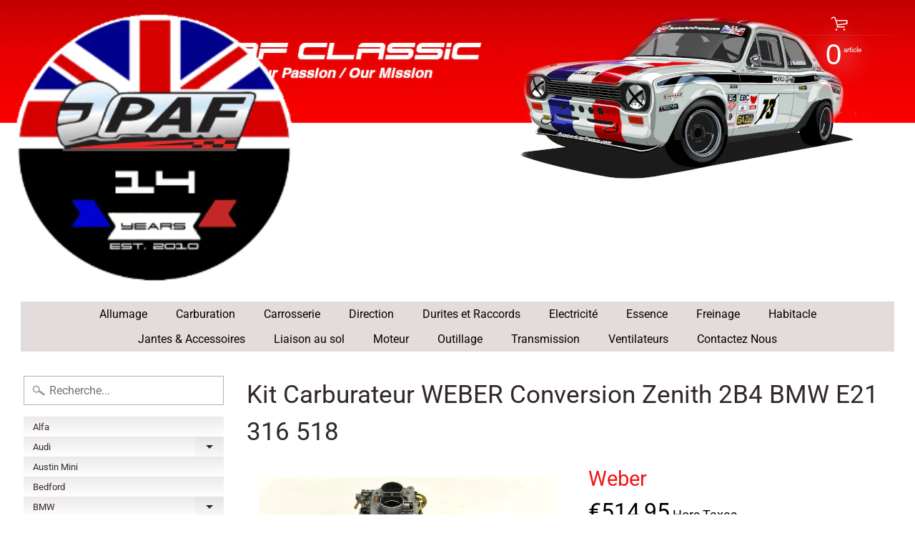

--- FILE ---
content_type: text/html; charset=utf-8
request_url: https://www.pafclassic.com/products/kit-carburateur-weber-conversion-zenith-2b4-bmw-e21
body_size: 52728
content:
<!DOCTYPE html>
<html class="no-js" lang="fr">
<head>
<!-- Google tag (gtag.js) -->
<script async src="https://www.googletagmanager.com/gtag/js?id=Tag_ID"></script>
<script>
 window.dataLayer = window.dataLayer || [];
 function gtag(){dataLayer.push(arguments);}
 gtag('js', new Date());
 gtag('config', 'Tag_ID');
</script>
  <meta name="google-site-verification" content="y6Wjn77LAgkeMwXl20MP9nuAUwHW4PsuCLgaGM6xhw8" />
 
<meta charset="utf-8" />
<meta http-equiv="X-UA-Compatible" content="IE=edge" />  
<meta name="viewport" content="width=device-width, initial-scale=1.0, height=device-height, minimum-scale=1.0, user-scalable=0"> 
  

  <link rel="shortcut icon" href="//www.pafclassic.com/cdn/shop/files/PAF_12_Year_Logo_Round_web2_32x32.png?v=1641145414" type="image/png">

  

  <link rel="apple-touch-icon" href="//www.pafclassic.com/cdn/shop/files/PAF_12_Year_Logo_Round_web2_152x152.png?v=1641145414" type="image/png">
 


    <title>Kit Carburateur WEBER Conversion Zenith 2B4 BMW E21 316 518 | PAFCLASSIC®</title> 





	<meta name="description" content="✅ Redonnez puissance à votre BMW E21 et réduisez votre consommation avec nos kits conversion carburateurs Weber. ✅ PassionAutoFrance, distributeur officiel carburateurs Weber 🇫🇷 Pièces authentiques. ➡️ Prix compétitifs" />


<link rel="canonical" href="https://www.pafclassic.com/products/kit-carburateur-weber-conversion-zenith-2b4-bmw-e21" /> 
<!-- /snippets/social-meta-tags.liquid -->
<meta property="og:site_name" content="PAFCLASSIC®">
<meta property="og:url" content="https://www.pafclassic.com/products/kit-carburateur-weber-conversion-zenith-2b4-bmw-e21">
<meta property="og:title" content="Kit Carburateur WEBER Conversion Zenith 2B4 BMW E21 316 518">
<meta property="og:type" content="product">
<meta property="og:description" content="✅ Redonnez puissance à votre BMW E21 et réduisez votre consommation avec nos kits conversion carburateurs Weber. ✅ PassionAutoFrance, distributeur officiel carburateurs Weber 🇫🇷 Pièces authentiques. ➡️ Prix compétitifs"><meta property="og:price:amount" content="514,95">
  <meta property="og:price:currency" content="GBP"><meta property="og:image" content="http://www.pafclassic.com/cdn/shop/files/2267092400a_1_HR_1024x1024.jpg?v=1741781591">
<meta property="og:image:secure_url" content="https://www.pafclassic.com/cdn/shop/files/2267092400a_1_HR_1024x1024.jpg?v=1741781591">

<meta name="twitter:site" content="@">
<meta name="twitter:card" content="summary_large_image">
<meta name="twitter:title" content="Kit Carburateur WEBER Conversion Zenith 2B4 BMW E21 316 518">
<meta name="twitter:description" content="✅ Redonnez puissance à votre BMW E21 et réduisez votre consommation avec nos kits conversion carburateurs Weber. ✅ PassionAutoFrance, distributeur officiel carburateurs Weber 🇫🇷 Pièces authentiques. ➡️ Prix compétitifs">

<link href="//www.pafclassic.com/cdn/shop/t/6/assets/styles.scss.css?v=47809835166013982641765100414" rel="stylesheet" type="text/css" media="all" />  

<script>
  window.Sunrise = window.Sunrise || {};
  Sunrise.strings = {
    add_to_cart: "Ajouter au panier",
    sold_out: "Épuisé",
    unavailable: "Indisponible",
    money_format_json: "€{{amount_with_comma_separator}}",
    money_format: "€{{amount_with_comma_separator}}",
    money_with_currency_format_json: "€{{amount_with_comma_separator}} EUR",
    money_with_currency_format: "€{{amount_with_comma_separator}} EUR",
    shop_currency: "GBP",
    locale: "fr",
    locale_json: "fr",
    customer_accounts_enabled: true,
    customer_logged_in: false
  };
</script>  
  
<!--[if (gt IE 9)|!(IE)]><!--><script src="//www.pafclassic.com/cdn/shop/t/6/assets/lazysizes.js?v=11224823923325787921584109750" async="async"></script><!--<![endif]-->
<!--[if lte IE 9]><script src="//www.pafclassic.com/cdn/shop/t/6/assets/lazysizes.js?v=11224823923325787921584109750"></script><![endif]-->

  

  
  <script src="//www.pafclassic.com/cdn/shop/t/6/assets/vendor.js?v=76736052175140687101584109754" type="text/javascript"></script> 
  <script src="//www.pafclassic.com/cdn/shop/t/6/assets/theme.js?v=99156679027064256471749643733" type="text/javascript"></script> 

<script>window.performance && window.performance.mark && window.performance.mark('shopify.content_for_header.start');</script><meta name="google-site-verification" content="y6Wjn77LAgkeMwXl20MP9nuAUwHW4PsuCLgaGM6xhw8">
<meta id="shopify-digital-wallet" name="shopify-digital-wallet" content="/4323442762/digital_wallets/dialog">
<meta name="shopify-checkout-api-token" content="cd11da97df364b13aa0f90f57c56db61">
<meta id="in-context-paypal-metadata" data-shop-id="4323442762" data-venmo-supported="false" data-environment="production" data-locale="fr_FR" data-paypal-v4="true" data-currency="EUR">
<link rel="alternate" hreflang="x-default" href="https://www.pafclassic.com/products/kit-carburateur-weber-conversion-zenith-2b4-bmw-e21">
<link rel="alternate" hreflang="en-GB" href="https://www.pafclassic.com/en-gb/products/kit-carburateur-weber-conversion-zenith-2b4-bmw-e21">
<link rel="alternate" hreflang="en-AT" href="https://www.pafclassic.com/en-eur/products/kit-carburateur-weber-conversion-zenith-2b4-bmw-e21">
<link rel="alternate" hreflang="en-CZ" href="https://www.pafclassic.com/en-eur/products/kit-carburateur-weber-conversion-zenith-2b4-bmw-e21">
<link rel="alternate" hreflang="en-DK" href="https://www.pafclassic.com/en-eur/products/kit-carburateur-weber-conversion-zenith-2b4-bmw-e21">
<link rel="alternate" hreflang="en-ES" href="https://www.pafclassic.com/en-eur/products/kit-carburateur-weber-conversion-zenith-2b4-bmw-e21">
<link rel="alternate" hreflang="en-FI" href="https://www.pafclassic.com/en-eur/products/kit-carburateur-weber-conversion-zenith-2b4-bmw-e21">
<link rel="alternate" hreflang="en-GR" href="https://www.pafclassic.com/en-eur/products/kit-carburateur-weber-conversion-zenith-2b4-bmw-e21">
<link rel="alternate" hreflang="en-IT" href="https://www.pafclassic.com/en-eur/products/kit-carburateur-weber-conversion-zenith-2b4-bmw-e21">
<link rel="alternate" hreflang="en-LU" href="https://www.pafclassic.com/en-eur/products/kit-carburateur-weber-conversion-zenith-2b4-bmw-e21">
<link rel="alternate" hreflang="en-NL" href="https://www.pafclassic.com/en-eur/products/kit-carburateur-weber-conversion-zenith-2b4-bmw-e21">
<link rel="alternate" hreflang="en-PT" href="https://www.pafclassic.com/en-eur/products/kit-carburateur-weber-conversion-zenith-2b4-bmw-e21">
<link rel="alternate" hreflang="en-SE" href="https://www.pafclassic.com/en-eur/products/kit-carburateur-weber-conversion-zenith-2b4-bmw-e21">
<link rel="alternate" hreflang="en-DE" href="https://www.pafclassic.com/en-eur/products/kit-carburateur-weber-conversion-zenith-2b4-bmw-e21">
<link rel="alternate" hreflang="en-SK" href="https://www.pafclassic.com/en-eur/products/kit-carburateur-weber-conversion-zenith-2b4-bmw-e21">
<link rel="alternate" hreflang="en-PL" href="https://www.pafclassic.com/en-eur/products/kit-carburateur-weber-conversion-zenith-2b4-bmw-e21">
<link rel="alternate" hreflang="en-NO" href="https://www.pafclassic.com/en-eur/products/kit-carburateur-weber-conversion-zenith-2b4-bmw-e21">
<link rel="alternate" hreflang="en-HU" href="https://www.pafclassic.com/en-eur/products/kit-carburateur-weber-conversion-zenith-2b4-bmw-e21">
<link rel="alternate" hreflang="en-IS" href="https://www.pafclassic.com/en-eur/products/kit-carburateur-weber-conversion-zenith-2b4-bmw-e21">
<link rel="alternate" hreflang="en-LI" href="https://www.pafclassic.com/en-eur/products/kit-carburateur-weber-conversion-zenith-2b4-bmw-e21">
<link rel="alternate" hreflang="en-LT" href="https://www.pafclassic.com/en-eur/products/kit-carburateur-weber-conversion-zenith-2b4-bmw-e21">
<link rel="alternate" hreflang="en-RO" href="https://www.pafclassic.com/en-eur/products/kit-carburateur-weber-conversion-zenith-2b4-bmw-e21">
<link rel="alternate" hreflang="en-SI" href="https://www.pafclassic.com/en-eur/products/kit-carburateur-weber-conversion-zenith-2b4-bmw-e21">
<link rel="alternate" type="application/json+oembed" href="https://www.pafclassic.com/products/kit-carburateur-weber-conversion-zenith-2b4-bmw-e21.oembed">
<script async="async" src="/checkouts/internal/preloads.js?locale=fr-FR"></script>
<script id="shopify-features" type="application/json">{"accessToken":"cd11da97df364b13aa0f90f57c56db61","betas":["rich-media-storefront-analytics"],"domain":"www.pafclassic.com","predictiveSearch":true,"shopId":4323442762,"locale":"fr"}</script>
<script>var Shopify = Shopify || {};
Shopify.shop = "passionautofrance.myshopify.com";
Shopify.locale = "fr";
Shopify.currency = {"active":"EUR","rate":"1.1652378"};
Shopify.country = "FR";
Shopify.theme = {"name":"Sunrise_exemptify","id":80646176842,"schema_name":"Sunrise","schema_version":"6.05.01","theme_store_id":57,"role":"main"};
Shopify.theme.handle = "null";
Shopify.theme.style = {"id":null,"handle":null};
Shopify.cdnHost = "www.pafclassic.com/cdn";
Shopify.routes = Shopify.routes || {};
Shopify.routes.root = "/";</script>
<script type="module">!function(o){(o.Shopify=o.Shopify||{}).modules=!0}(window);</script>
<script>!function(o){function n(){var o=[];function n(){o.push(Array.prototype.slice.apply(arguments))}return n.q=o,n}var t=o.Shopify=o.Shopify||{};t.loadFeatures=n(),t.autoloadFeatures=n()}(window);</script>
<script id="shop-js-analytics" type="application/json">{"pageType":"product"}</script>
<script defer="defer" async type="module" src="//www.pafclassic.com/cdn/shopifycloud/shop-js/modules/v2/client.init-shop-cart-sync_CK653pj-.fr.esm.js"></script>
<script defer="defer" async type="module" src="//www.pafclassic.com/cdn/shopifycloud/shop-js/modules/v2/chunk.common_THX2l5vq.esm.js"></script>
<script type="module">
  await import("//www.pafclassic.com/cdn/shopifycloud/shop-js/modules/v2/client.init-shop-cart-sync_CK653pj-.fr.esm.js");
await import("//www.pafclassic.com/cdn/shopifycloud/shop-js/modules/v2/chunk.common_THX2l5vq.esm.js");

  window.Shopify.SignInWithShop?.initShopCartSync?.({"fedCMEnabled":true,"windoidEnabled":true});

</script>
<script>(function() {
  var isLoaded = false;
  function asyncLoad() {
    if (isLoaded) return;
    isLoaded = true;
    var urls = ["https:\/\/cdn.shopify.com\/s\/files\/1\/0277\/0019\/9517\/t\/1\/assets\/booster_eu_cookie_4323442762.js?173564\u0026shop=passionautofrance.myshopify.com"];
    for (var i = 0; i < urls.length; i++) {
      var s = document.createElement('script');
      s.type = 'text/javascript';
      s.async = true;
      s.src = urls[i];
      var x = document.getElementsByTagName('script')[0];
      x.parentNode.insertBefore(s, x);
    }
  };
  if(window.attachEvent) {
    window.attachEvent('onload', asyncLoad);
  } else {
    window.addEventListener('load', asyncLoad, false);
  }
})();</script>
<script id="__st">var __st={"a":4323442762,"offset":0,"reqid":"99610a0c-9c76-43c0-abfe-86bc9b6eb957-1766193042","pageurl":"www.pafclassic.com\/products\/kit-carburateur-weber-conversion-zenith-2b4-bmw-e21","u":"f2e501a83128","p":"product","rtyp":"product","rid":1645522157642};</script>
<script>window.ShopifyPaypalV4VisibilityTracking = true;</script>
<script id="captcha-bootstrap">!function(){'use strict';const t='contact',e='account',n='new_comment',o=[[t,t],['blogs',n],['comments',n],[t,'customer']],c=[[e,'customer_login'],[e,'guest_login'],[e,'recover_customer_password'],[e,'create_customer']],r=t=>t.map((([t,e])=>`form[action*='/${t}']:not([data-nocaptcha='true']) input[name='form_type'][value='${e}']`)).join(','),a=t=>()=>t?[...document.querySelectorAll(t)].map((t=>t.form)):[];function s(){const t=[...o],e=r(t);return a(e)}const i='password',u='form_key',d=['recaptcha-v3-token','g-recaptcha-response','h-captcha-response',i],f=()=>{try{return window.sessionStorage}catch{return}},m='__shopify_v',_=t=>t.elements[u];function p(t,e,n=!1){try{const o=window.sessionStorage,c=JSON.parse(o.getItem(e)),{data:r}=function(t){const{data:e,action:n}=t;return t[m]||n?{data:e,action:n}:{data:t,action:n}}(c);for(const[e,n]of Object.entries(r))t.elements[e]&&(t.elements[e].value=n);n&&o.removeItem(e)}catch(o){console.error('form repopulation failed',{error:o})}}const l='form_type',E='cptcha';function T(t){t.dataset[E]=!0}const w=window,h=w.document,L='Shopify',v='ce_forms',y='captcha';let A=!1;((t,e)=>{const n=(g='f06e6c50-85a8-45c8-87d0-21a2b65856fe',I='https://cdn.shopify.com/shopifycloud/storefront-forms-hcaptcha/ce_storefront_forms_captcha_hcaptcha.v1.5.2.iife.js',D={infoText:'Protégé par hCaptcha',privacyText:'Confidentialité',termsText:'Conditions'},(t,e,n)=>{const o=w[L][v],c=o.bindForm;if(c)return c(t,g,e,D).then(n);var r;o.q.push([[t,g,e,D],n]),r=I,A||(h.body.append(Object.assign(h.createElement('script'),{id:'captcha-provider',async:!0,src:r})),A=!0)});var g,I,D;w[L]=w[L]||{},w[L][v]=w[L][v]||{},w[L][v].q=[],w[L][y]=w[L][y]||{},w[L][y].protect=function(t,e){n(t,void 0,e),T(t)},Object.freeze(w[L][y]),function(t,e,n,w,h,L){const[v,y,A,g]=function(t,e,n){const i=e?o:[],u=t?c:[],d=[...i,...u],f=r(d),m=r(i),_=r(d.filter((([t,e])=>n.includes(e))));return[a(f),a(m),a(_),s()]}(w,h,L),I=t=>{const e=t.target;return e instanceof HTMLFormElement?e:e&&e.form},D=t=>v().includes(t);t.addEventListener('submit',(t=>{const e=I(t);if(!e)return;const n=D(e)&&!e.dataset.hcaptchaBound&&!e.dataset.recaptchaBound,o=_(e),c=g().includes(e)&&(!o||!o.value);(n||c)&&t.preventDefault(),c&&!n&&(function(t){try{if(!f())return;!function(t){const e=f();if(!e)return;const n=_(t);if(!n)return;const o=n.value;o&&e.removeItem(o)}(t);const e=Array.from(Array(32),(()=>Math.random().toString(36)[2])).join('');!function(t,e){_(t)||t.append(Object.assign(document.createElement('input'),{type:'hidden',name:u})),t.elements[u].value=e}(t,e),function(t,e){const n=f();if(!n)return;const o=[...t.querySelectorAll(`input[type='${i}']`)].map((({name:t})=>t)),c=[...d,...o],r={};for(const[a,s]of new FormData(t).entries())c.includes(a)||(r[a]=s);n.setItem(e,JSON.stringify({[m]:1,action:t.action,data:r}))}(t,e)}catch(e){console.error('failed to persist form',e)}}(e),e.submit())}));const S=(t,e)=>{t&&!t.dataset[E]&&(n(t,e.some((e=>e===t))),T(t))};for(const o of['focusin','change'])t.addEventListener(o,(t=>{const e=I(t);D(e)&&S(e,y())}));const B=e.get('form_key'),M=e.get(l),P=B&&M;t.addEventListener('DOMContentLoaded',(()=>{const t=y();if(P)for(const e of t)e.elements[l].value===M&&p(e,B);[...new Set([...A(),...v().filter((t=>'true'===t.dataset.shopifyCaptcha))])].forEach((e=>S(e,t)))}))}(h,new URLSearchParams(w.location.search),n,t,e,['guest_login'])})(!1,!0)}();</script>
<script integrity="sha256-4kQ18oKyAcykRKYeNunJcIwy7WH5gtpwJnB7kiuLZ1E=" data-source-attribution="shopify.loadfeatures" defer="defer" src="//www.pafclassic.com/cdn/shopifycloud/storefront/assets/storefront/load_feature-a0a9edcb.js" crossorigin="anonymous"></script>
<script data-source-attribution="shopify.dynamic_checkout.dynamic.init">var Shopify=Shopify||{};Shopify.PaymentButton=Shopify.PaymentButton||{isStorefrontPortableWallets:!0,init:function(){window.Shopify.PaymentButton.init=function(){};var t=document.createElement("script");t.src="https://www.pafclassic.com/cdn/shopifycloud/portable-wallets/latest/portable-wallets.fr.js",t.type="module",document.head.appendChild(t)}};
</script>
<script data-source-attribution="shopify.dynamic_checkout.buyer_consent">
  function portableWalletsHideBuyerConsent(e){var t=document.getElementById("shopify-buyer-consent"),n=document.getElementById("shopify-subscription-policy-button");t&&n&&(t.classList.add("hidden"),t.setAttribute("aria-hidden","true"),n.removeEventListener("click",e))}function portableWalletsShowBuyerConsent(e){var t=document.getElementById("shopify-buyer-consent"),n=document.getElementById("shopify-subscription-policy-button");t&&n&&(t.classList.remove("hidden"),t.removeAttribute("aria-hidden"),n.addEventListener("click",e))}window.Shopify?.PaymentButton&&(window.Shopify.PaymentButton.hideBuyerConsent=portableWalletsHideBuyerConsent,window.Shopify.PaymentButton.showBuyerConsent=portableWalletsShowBuyerConsent);
</script>
<script>
  function portableWalletsCleanup(e){e&&e.src&&console.error("Failed to load portable wallets script "+e.src);var t=document.querySelectorAll("shopify-accelerated-checkout .shopify-payment-button__skeleton, shopify-accelerated-checkout-cart .wallet-cart-button__skeleton"),e=document.getElementById("shopify-buyer-consent");for(let e=0;e<t.length;e++)t[e].remove();e&&e.remove()}function portableWalletsNotLoadedAsModule(e){e instanceof ErrorEvent&&"string"==typeof e.message&&e.message.includes("import.meta")&&"string"==typeof e.filename&&e.filename.includes("portable-wallets")&&(window.removeEventListener("error",portableWalletsNotLoadedAsModule),window.Shopify.PaymentButton.failedToLoad=e,"loading"===document.readyState?document.addEventListener("DOMContentLoaded",window.Shopify.PaymentButton.init):window.Shopify.PaymentButton.init())}window.addEventListener("error",portableWalletsNotLoadedAsModule);
</script>

<script type="module" src="https://www.pafclassic.com/cdn/shopifycloud/portable-wallets/latest/portable-wallets.fr.js" onError="portableWalletsCleanup(this)" crossorigin="anonymous"></script>
<script nomodule>
  document.addEventListener("DOMContentLoaded", portableWalletsCleanup);
</script>

<link id="shopify-accelerated-checkout-styles" rel="stylesheet" media="screen" href="https://www.pafclassic.com/cdn/shopifycloud/portable-wallets/latest/accelerated-checkout-backwards-compat.css" crossorigin="anonymous">
<style id="shopify-accelerated-checkout-cart">
        #shopify-buyer-consent {
  margin-top: 1em;
  display: inline-block;
  width: 100%;
}

#shopify-buyer-consent.hidden {
  display: none;
}

#shopify-subscription-policy-button {
  background: none;
  border: none;
  padding: 0;
  text-decoration: underline;
  font-size: inherit;
  cursor: pointer;
}

#shopify-subscription-policy-button::before {
  box-shadow: none;
}

      </style>

<script>window.performance && window.performance.mark && window.performance.mark('shopify.content_for_header.end');</script><script>
        window.zoorixCartData = {
          currency: "EUR",
          currency_symbol: "€",
          
          original_total_price: 0,
          total_discount: 0,
          item_count: 0,
          items: [
              
          ]
       	  
        }
        window.Zoorix = window.Zoorix || {};
        window.Zoorix.moneyFormat = "€{{amount_with_comma_separator}}";
        window.Zoorix.moneyFormatWithCurrency = "€{{amount_with_comma_separator}} EUR";
</script>
  






<!-- BEGIN app block: shopify://apps/also-bought/blocks/app-embed-block/b94b27b4-738d-4d92-9e60-43c22d1da3f2 --><script>
    window.codeblackbelt = window.codeblackbelt || {};
    window.codeblackbelt.shop = window.codeblackbelt.shop || 'passionautofrance.myshopify.com';
    
        window.codeblackbelt.productId = 1645522157642;
        window.codeblackbelt['also-boughtTranslations'] = {"added_to_cart_label":"Ajouté","add_to_cart_label":"Ajouter au panier","sale_tag_label":"En Promo","title":"Les clients qui ont acheté cet article ont également commandé"};</script><script src="//cdn.codeblackbelt.com/widgets/also-bought/main.min.js?version=2025122001+0000" async></script>
<!-- END app block --><link href="https://monorail-edge.shopifysvc.com" rel="dns-prefetch">
<script>(function(){if ("sendBeacon" in navigator && "performance" in window) {try {var session_token_from_headers = performance.getEntriesByType('navigation')[0].serverTiming.find(x => x.name == '_s').description;} catch {var session_token_from_headers = undefined;}var session_cookie_matches = document.cookie.match(/_shopify_s=([^;]*)/);var session_token_from_cookie = session_cookie_matches && session_cookie_matches.length === 2 ? session_cookie_matches[1] : "";var session_token = session_token_from_headers || session_token_from_cookie || "";function handle_abandonment_event(e) {var entries = performance.getEntries().filter(function(entry) {return /monorail-edge.shopifysvc.com/.test(entry.name);});if (!window.abandonment_tracked && entries.length === 0) {window.abandonment_tracked = true;var currentMs = Date.now();var navigation_start = performance.timing.navigationStart;var payload = {shop_id: 4323442762,url: window.location.href,navigation_start,duration: currentMs - navigation_start,session_token,page_type: "product"};window.navigator.sendBeacon("https://monorail-edge.shopifysvc.com/v1/produce", JSON.stringify({schema_id: "online_store_buyer_site_abandonment/1.1",payload: payload,metadata: {event_created_at_ms: currentMs,event_sent_at_ms: currentMs}}));}}window.addEventListener('pagehide', handle_abandonment_event);}}());</script>
<script id="web-pixels-manager-setup">(function e(e,d,r,n,o){if(void 0===o&&(o={}),!Boolean(null===(a=null===(i=window.Shopify)||void 0===i?void 0:i.analytics)||void 0===a?void 0:a.replayQueue)){var i,a;window.Shopify=window.Shopify||{};var t=window.Shopify;t.analytics=t.analytics||{};var s=t.analytics;s.replayQueue=[],s.publish=function(e,d,r){return s.replayQueue.push([e,d,r]),!0};try{self.performance.mark("wpm:start")}catch(e){}var l=function(){var e={modern:/Edge?\/(1{2}[4-9]|1[2-9]\d|[2-9]\d{2}|\d{4,})\.\d+(\.\d+|)|Firefox\/(1{2}[4-9]|1[2-9]\d|[2-9]\d{2}|\d{4,})\.\d+(\.\d+|)|Chrom(ium|e)\/(9{2}|\d{3,})\.\d+(\.\d+|)|(Maci|X1{2}).+ Version\/(15\.\d+|(1[6-9]|[2-9]\d|\d{3,})\.\d+)([,.]\d+|)( \(\w+\)|)( Mobile\/\w+|) Safari\/|Chrome.+OPR\/(9{2}|\d{3,})\.\d+\.\d+|(CPU[ +]OS|iPhone[ +]OS|CPU[ +]iPhone|CPU IPhone OS|CPU iPad OS)[ +]+(15[._]\d+|(1[6-9]|[2-9]\d|\d{3,})[._]\d+)([._]\d+|)|Android:?[ /-](13[3-9]|1[4-9]\d|[2-9]\d{2}|\d{4,})(\.\d+|)(\.\d+|)|Android.+Firefox\/(13[5-9]|1[4-9]\d|[2-9]\d{2}|\d{4,})\.\d+(\.\d+|)|Android.+Chrom(ium|e)\/(13[3-9]|1[4-9]\d|[2-9]\d{2}|\d{4,})\.\d+(\.\d+|)|SamsungBrowser\/([2-9]\d|\d{3,})\.\d+/,legacy:/Edge?\/(1[6-9]|[2-9]\d|\d{3,})\.\d+(\.\d+|)|Firefox\/(5[4-9]|[6-9]\d|\d{3,})\.\d+(\.\d+|)|Chrom(ium|e)\/(5[1-9]|[6-9]\d|\d{3,})\.\d+(\.\d+|)([\d.]+$|.*Safari\/(?![\d.]+ Edge\/[\d.]+$))|(Maci|X1{2}).+ Version\/(10\.\d+|(1[1-9]|[2-9]\d|\d{3,})\.\d+)([,.]\d+|)( \(\w+\)|)( Mobile\/\w+|) Safari\/|Chrome.+OPR\/(3[89]|[4-9]\d|\d{3,})\.\d+\.\d+|(CPU[ +]OS|iPhone[ +]OS|CPU[ +]iPhone|CPU IPhone OS|CPU iPad OS)[ +]+(10[._]\d+|(1[1-9]|[2-9]\d|\d{3,})[._]\d+)([._]\d+|)|Android:?[ /-](13[3-9]|1[4-9]\d|[2-9]\d{2}|\d{4,})(\.\d+|)(\.\d+|)|Mobile Safari.+OPR\/([89]\d|\d{3,})\.\d+\.\d+|Android.+Firefox\/(13[5-9]|1[4-9]\d|[2-9]\d{2}|\d{4,})\.\d+(\.\d+|)|Android.+Chrom(ium|e)\/(13[3-9]|1[4-9]\d|[2-9]\d{2}|\d{4,})\.\d+(\.\d+|)|Android.+(UC? ?Browser|UCWEB|U3)[ /]?(15\.([5-9]|\d{2,})|(1[6-9]|[2-9]\d|\d{3,})\.\d+)\.\d+|SamsungBrowser\/(5\.\d+|([6-9]|\d{2,})\.\d+)|Android.+MQ{2}Browser\/(14(\.(9|\d{2,})|)|(1[5-9]|[2-9]\d|\d{3,})(\.\d+|))(\.\d+|)|K[Aa][Ii]OS\/(3\.\d+|([4-9]|\d{2,})\.\d+)(\.\d+|)/},d=e.modern,r=e.legacy,n=navigator.userAgent;return n.match(d)?"modern":n.match(r)?"legacy":"unknown"}(),u="modern"===l?"modern":"legacy",c=(null!=n?n:{modern:"",legacy:""})[u],f=function(e){return[e.baseUrl,"/wpm","/b",e.hashVersion,"modern"===e.buildTarget?"m":"l",".js"].join("")}({baseUrl:d,hashVersion:r,buildTarget:u}),m=function(e){var d=e.version,r=e.bundleTarget,n=e.surface,o=e.pageUrl,i=e.monorailEndpoint;return{emit:function(e){var a=e.status,t=e.errorMsg,s=(new Date).getTime(),l=JSON.stringify({metadata:{event_sent_at_ms:s},events:[{schema_id:"web_pixels_manager_load/3.1",payload:{version:d,bundle_target:r,page_url:o,status:a,surface:n,error_msg:t},metadata:{event_created_at_ms:s}}]});if(!i)return console&&console.warn&&console.warn("[Web Pixels Manager] No Monorail endpoint provided, skipping logging."),!1;try{return self.navigator.sendBeacon.bind(self.navigator)(i,l)}catch(e){}var u=new XMLHttpRequest;try{return u.open("POST",i,!0),u.setRequestHeader("Content-Type","text/plain"),u.send(l),!0}catch(e){return console&&console.warn&&console.warn("[Web Pixels Manager] Got an unhandled error while logging to Monorail."),!1}}}}({version:r,bundleTarget:l,surface:e.surface,pageUrl:self.location.href,monorailEndpoint:e.monorailEndpoint});try{o.browserTarget=l,function(e){var d=e.src,r=e.async,n=void 0===r||r,o=e.onload,i=e.onerror,a=e.sri,t=e.scriptDataAttributes,s=void 0===t?{}:t,l=document.createElement("script"),u=document.querySelector("head"),c=document.querySelector("body");if(l.async=n,l.src=d,a&&(l.integrity=a,l.crossOrigin="anonymous"),s)for(var f in s)if(Object.prototype.hasOwnProperty.call(s,f))try{l.dataset[f]=s[f]}catch(e){}if(o&&l.addEventListener("load",o),i&&l.addEventListener("error",i),u)u.appendChild(l);else{if(!c)throw new Error("Did not find a head or body element to append the script");c.appendChild(l)}}({src:f,async:!0,onload:function(){if(!function(){var e,d;return Boolean(null===(d=null===(e=window.Shopify)||void 0===e?void 0:e.analytics)||void 0===d?void 0:d.initialized)}()){var d=window.webPixelsManager.init(e)||void 0;if(d){var r=window.Shopify.analytics;r.replayQueue.forEach((function(e){var r=e[0],n=e[1],o=e[2];d.publishCustomEvent(r,n,o)})),r.replayQueue=[],r.publish=d.publishCustomEvent,r.visitor=d.visitor,r.initialized=!0}}},onerror:function(){return m.emit({status:"failed",errorMsg:"".concat(f," has failed to load")})},sri:function(e){var d=/^sha384-[A-Za-z0-9+/=]+$/;return"string"==typeof e&&d.test(e)}(c)?c:"",scriptDataAttributes:o}),m.emit({status:"loading"})}catch(e){m.emit({status:"failed",errorMsg:(null==e?void 0:e.message)||"Unknown error"})}}})({shopId: 4323442762,storefrontBaseUrl: "https://www.pafclassic.com",extensionsBaseUrl: "https://extensions.shopifycdn.com/cdn/shopifycloud/web-pixels-manager",monorailEndpoint: "https://monorail-edge.shopifysvc.com/unstable/produce_batch",surface: "storefront-renderer",enabledBetaFlags: ["2dca8a86"],webPixelsConfigList: [{"id":"340525130","configuration":"{\"config\":\"{\\\"pixel_id\\\":\\\"G-YPFNZG0VV2\\\",\\\"target_country\\\":\\\"FR\\\",\\\"gtag_events\\\":[{\\\"type\\\":\\\"begin_checkout\\\",\\\"action_label\\\":[\\\"G-YPFNZG0VV2\\\",\\\"AW-952395757\\\/t6rBCIHstLgYEO3PkcYD\\\"]},{\\\"type\\\":\\\"search\\\",\\\"action_label\\\":[\\\"G-YPFNZG0VV2\\\",\\\"AW-952395757\\\/X92ICPvrtLgYEO3PkcYD\\\"]},{\\\"type\\\":\\\"view_item\\\",\\\"action_label\\\":[\\\"G-YPFNZG0VV2\\\",\\\"AW-952395757\\\/wRnXCPjrtLgYEO3PkcYD\\\",\\\"MC-WMZLQF4Q97\\\"]},{\\\"type\\\":\\\"purchase\\\",\\\"action_label\\\":[\\\"G-YPFNZG0VV2\\\",\\\"AW-952395757\\\/-mEjCPrqtLgYEO3PkcYD\\\",\\\"MC-WMZLQF4Q97\\\"]},{\\\"type\\\":\\\"page_view\\\",\\\"action_label\\\":[\\\"G-YPFNZG0VV2\\\",\\\"AW-952395757\\\/imPRCP3qtLgYEO3PkcYD\\\",\\\"MC-WMZLQF4Q97\\\"]},{\\\"type\\\":\\\"add_payment_info\\\",\\\"action_label\\\":[\\\"G-YPFNZG0VV2\\\",\\\"AW-952395757\\\/ngi6CITstLgYEO3PkcYD\\\"]},{\\\"type\\\":\\\"add_to_cart\\\",\\\"action_label\\\":[\\\"G-YPFNZG0VV2\\\",\\\"AW-952395757\\\/m4alCP7rtLgYEO3PkcYD\\\"]}],\\\"enable_monitoring_mode\\\":false}\"}","eventPayloadVersion":"v1","runtimeContext":"OPEN","scriptVersion":"b2a88bafab3e21179ed38636efcd8a93","type":"APP","apiClientId":1780363,"privacyPurposes":[],"dataSharingAdjustments":{"protectedCustomerApprovalScopes":["read_customer_address","read_customer_email","read_customer_name","read_customer_personal_data","read_customer_phone"]}},{"id":"95191114","configuration":"{\"pixel_id\":\"293369763174780\",\"pixel_type\":\"facebook_pixel\",\"metaapp_system_user_token\":\"-\"}","eventPayloadVersion":"v1","runtimeContext":"OPEN","scriptVersion":"ca16bc87fe92b6042fbaa3acc2fbdaa6","type":"APP","apiClientId":2329312,"privacyPurposes":["ANALYTICS","MARKETING","SALE_OF_DATA"],"dataSharingAdjustments":{"protectedCustomerApprovalScopes":["read_customer_address","read_customer_email","read_customer_name","read_customer_personal_data","read_customer_phone"]}},{"id":"shopify-app-pixel","configuration":"{}","eventPayloadVersion":"v1","runtimeContext":"STRICT","scriptVersion":"0450","apiClientId":"shopify-pixel","type":"APP","privacyPurposes":["ANALYTICS","MARKETING"]},{"id":"shopify-custom-pixel","eventPayloadVersion":"v1","runtimeContext":"LAX","scriptVersion":"0450","apiClientId":"shopify-pixel","type":"CUSTOM","privacyPurposes":["ANALYTICS","MARKETING"]}],isMerchantRequest: false,initData: {"shop":{"name":"PAFCLASSIC®","paymentSettings":{"currencyCode":"GBP"},"myshopifyDomain":"passionautofrance.myshopify.com","countryCode":"GB","storefrontUrl":"https:\/\/www.pafclassic.com"},"customer":null,"cart":null,"checkout":null,"productVariants":[{"price":{"amount":514.95,"currencyCode":"EUR"},"product":{"title":"Kit Carburateur WEBER Conversion Zenith 2B4 BMW E21 316 518","vendor":"Weber","id":"1645522157642","untranslatedTitle":"Kit Carburateur WEBER Conversion Zenith 2B4 BMW E21 316 518","url":"\/products\/kit-carburateur-weber-conversion-zenith-2b4-bmw-e21","type":"Kit Conversion Weber"},"id":"16110153171018","image":{"src":"\/\/www.pafclassic.com\/cdn\/shop\/files\/2267092400a_1_HR.jpg?v=1741781591"},"sku":"PAF2267092400","title":"Default Title","untranslatedTitle":"Default Title"}],"purchasingCompany":null},},"https://www.pafclassic.com/cdn","1e0b1122w61c904dfpc855754am2b403ea2",{"modern":"","legacy":""},{"shopId":"4323442762","storefrontBaseUrl":"https:\/\/www.pafclassic.com","extensionBaseUrl":"https:\/\/extensions.shopifycdn.com\/cdn\/shopifycloud\/web-pixels-manager","surface":"storefront-renderer","enabledBetaFlags":"[\"2dca8a86\"]","isMerchantRequest":"false","hashVersion":"1e0b1122w61c904dfpc855754am2b403ea2","publish":"custom","events":"[[\"page_viewed\",{}],[\"product_viewed\",{\"productVariant\":{\"price\":{\"amount\":514.95,\"currencyCode\":\"EUR\"},\"product\":{\"title\":\"Kit Carburateur WEBER Conversion Zenith 2B4 BMW E21 316 518\",\"vendor\":\"Weber\",\"id\":\"1645522157642\",\"untranslatedTitle\":\"Kit Carburateur WEBER Conversion Zenith 2B4 BMW E21 316 518\",\"url\":\"\/products\/kit-carburateur-weber-conversion-zenith-2b4-bmw-e21\",\"type\":\"Kit Conversion Weber\"},\"id\":\"16110153171018\",\"image\":{\"src\":\"\/\/www.pafclassic.com\/cdn\/shop\/files\/2267092400a_1_HR.jpg?v=1741781591\"},\"sku\":\"PAF2267092400\",\"title\":\"Default Title\",\"untranslatedTitle\":\"Default Title\"}}]]"});</script><script>
  window.ShopifyAnalytics = window.ShopifyAnalytics || {};
  window.ShopifyAnalytics.meta = window.ShopifyAnalytics.meta || {};
  window.ShopifyAnalytics.meta.currency = 'EUR';
  var meta = {"product":{"id":1645522157642,"gid":"gid:\/\/shopify\/Product\/1645522157642","vendor":"Weber","type":"Kit Conversion Weber","variants":[{"id":16110153171018,"price":51495,"name":"Kit Carburateur WEBER Conversion Zenith 2B4 BMW E21 316 518","public_title":null,"sku":"PAF2267092400"}],"remote":false},"page":{"pageType":"product","resourceType":"product","resourceId":1645522157642}};
  for (var attr in meta) {
    window.ShopifyAnalytics.meta[attr] = meta[attr];
  }
</script>
<script class="analytics">
  (function () {
    var customDocumentWrite = function(content) {
      var jquery = null;

      if (window.jQuery) {
        jquery = window.jQuery;
      } else if (window.Checkout && window.Checkout.$) {
        jquery = window.Checkout.$;
      }

      if (jquery) {
        jquery('body').append(content);
      }
    };

    var hasLoggedConversion = function(token) {
      if (token) {
        return document.cookie.indexOf('loggedConversion=' + token) !== -1;
      }
      return false;
    }

    var setCookieIfConversion = function(token) {
      if (token) {
        var twoMonthsFromNow = new Date(Date.now());
        twoMonthsFromNow.setMonth(twoMonthsFromNow.getMonth() + 2);

        document.cookie = 'loggedConversion=' + token + '; expires=' + twoMonthsFromNow;
      }
    }

    var trekkie = window.ShopifyAnalytics.lib = window.trekkie = window.trekkie || [];
    if (trekkie.integrations) {
      return;
    }
    trekkie.methods = [
      'identify',
      'page',
      'ready',
      'track',
      'trackForm',
      'trackLink'
    ];
    trekkie.factory = function(method) {
      return function() {
        var args = Array.prototype.slice.call(arguments);
        args.unshift(method);
        trekkie.push(args);
        return trekkie;
      };
    };
    for (var i = 0; i < trekkie.methods.length; i++) {
      var key = trekkie.methods[i];
      trekkie[key] = trekkie.factory(key);
    }
    trekkie.load = function(config) {
      trekkie.config = config || {};
      trekkie.config.initialDocumentCookie = document.cookie;
      var first = document.getElementsByTagName('script')[0];
      var script = document.createElement('script');
      script.type = 'text/javascript';
      script.onerror = function(e) {
        var scriptFallback = document.createElement('script');
        scriptFallback.type = 'text/javascript';
        scriptFallback.onerror = function(error) {
                var Monorail = {
      produce: function produce(monorailDomain, schemaId, payload) {
        var currentMs = new Date().getTime();
        var event = {
          schema_id: schemaId,
          payload: payload,
          metadata: {
            event_created_at_ms: currentMs,
            event_sent_at_ms: currentMs
          }
        };
        return Monorail.sendRequest("https://" + monorailDomain + "/v1/produce", JSON.stringify(event));
      },
      sendRequest: function sendRequest(endpointUrl, payload) {
        // Try the sendBeacon API
        if (window && window.navigator && typeof window.navigator.sendBeacon === 'function' && typeof window.Blob === 'function' && !Monorail.isIos12()) {
          var blobData = new window.Blob([payload], {
            type: 'text/plain'
          });

          if (window.navigator.sendBeacon(endpointUrl, blobData)) {
            return true;
          } // sendBeacon was not successful

        } // XHR beacon

        var xhr = new XMLHttpRequest();

        try {
          xhr.open('POST', endpointUrl);
          xhr.setRequestHeader('Content-Type', 'text/plain');
          xhr.send(payload);
        } catch (e) {
          console.log(e);
        }

        return false;
      },
      isIos12: function isIos12() {
        return window.navigator.userAgent.lastIndexOf('iPhone; CPU iPhone OS 12_') !== -1 || window.navigator.userAgent.lastIndexOf('iPad; CPU OS 12_') !== -1;
      }
    };
    Monorail.produce('monorail-edge.shopifysvc.com',
      'trekkie_storefront_load_errors/1.1',
      {shop_id: 4323442762,
      theme_id: 80646176842,
      app_name: "storefront",
      context_url: window.location.href,
      source_url: "//www.pafclassic.com/cdn/s/trekkie.storefront.4b0d51228c8d1703f19d66468963c9de55bf59b0.min.js"});

        };
        scriptFallback.async = true;
        scriptFallback.src = '//www.pafclassic.com/cdn/s/trekkie.storefront.4b0d51228c8d1703f19d66468963c9de55bf59b0.min.js';
        first.parentNode.insertBefore(scriptFallback, first);
      };
      script.async = true;
      script.src = '//www.pafclassic.com/cdn/s/trekkie.storefront.4b0d51228c8d1703f19d66468963c9de55bf59b0.min.js';
      first.parentNode.insertBefore(script, first);
    };
    trekkie.load(
      {"Trekkie":{"appName":"storefront","development":false,"defaultAttributes":{"shopId":4323442762,"isMerchantRequest":null,"themeId":80646176842,"themeCityHash":"356727754239171534","contentLanguage":"fr","currency":"EUR","eventMetadataId":"5b00fcc3-7f86-445c-a189-e583db598da5"},"isServerSideCookieWritingEnabled":true,"monorailRegion":"shop_domain","enabledBetaFlags":["65f19447"]},"Session Attribution":{},"S2S":{"facebookCapiEnabled":true,"source":"trekkie-storefront-renderer","apiClientId":580111}}
    );

    var loaded = false;
    trekkie.ready(function() {
      if (loaded) return;
      loaded = true;

      window.ShopifyAnalytics.lib = window.trekkie;

      var originalDocumentWrite = document.write;
      document.write = customDocumentWrite;
      try { window.ShopifyAnalytics.merchantGoogleAnalytics.call(this); } catch(error) {};
      document.write = originalDocumentWrite;

      window.ShopifyAnalytics.lib.page(null,{"pageType":"product","resourceType":"product","resourceId":1645522157642,"shopifyEmitted":true});

      var match = window.location.pathname.match(/checkouts\/(.+)\/(thank_you|post_purchase)/)
      var token = match? match[1]: undefined;
      if (!hasLoggedConversion(token)) {
        setCookieIfConversion(token);
        window.ShopifyAnalytics.lib.track("Viewed Product",{"currency":"EUR","variantId":16110153171018,"productId":1645522157642,"productGid":"gid:\/\/shopify\/Product\/1645522157642","name":"Kit Carburateur WEBER Conversion Zenith 2B4 BMW E21 316 518","price":"514.95","sku":"PAF2267092400","brand":"Weber","variant":null,"category":"Kit Conversion Weber","nonInteraction":true,"remote":false},undefined,undefined,{"shopifyEmitted":true});
      window.ShopifyAnalytics.lib.track("monorail:\/\/trekkie_storefront_viewed_product\/1.1",{"currency":"EUR","variantId":16110153171018,"productId":1645522157642,"productGid":"gid:\/\/shopify\/Product\/1645522157642","name":"Kit Carburateur WEBER Conversion Zenith 2B4 BMW E21 316 518","price":"514.95","sku":"PAF2267092400","brand":"Weber","variant":null,"category":"Kit Conversion Weber","nonInteraction":true,"remote":false,"referer":"https:\/\/www.pafclassic.com\/products\/kit-carburateur-weber-conversion-zenith-2b4-bmw-e21"});
      }
    });


        var eventsListenerScript = document.createElement('script');
        eventsListenerScript.async = true;
        eventsListenerScript.src = "//www.pafclassic.com/cdn/shopifycloud/storefront/assets/shop_events_listener-3da45d37.js";
        document.getElementsByTagName('head')[0].appendChild(eventsListenerScript);

})();</script>
  <script>
  if (!window.ga || (window.ga && typeof window.ga !== 'function')) {
    window.ga = function ga() {
      (window.ga.q = window.ga.q || []).push(arguments);
      if (window.Shopify && window.Shopify.analytics && typeof window.Shopify.analytics.publish === 'function') {
        window.Shopify.analytics.publish("ga_stub_called", {}, {sendTo: "google_osp_migration"});
      }
      console.error("Shopify's Google Analytics stub called with:", Array.from(arguments), "\nSee https://help.shopify.com/manual/promoting-marketing/pixels/pixel-migration#google for more information.");
    };
    if (window.Shopify && window.Shopify.analytics && typeof window.Shopify.analytics.publish === 'function') {
      window.Shopify.analytics.publish("ga_stub_initialized", {}, {sendTo: "google_osp_migration"});
    }
  }
</script>
<script
  defer
  src="https://www.pafclassic.com/cdn/shopifycloud/perf-kit/shopify-perf-kit-2.1.2.min.js"
  data-application="storefront-renderer"
  data-shop-id="4323442762"
  data-render-region="gcp-us-east1"
  data-page-type="product"
  data-theme-instance-id="80646176842"
  data-theme-name="Sunrise"
  data-theme-version="6.05.01"
  data-monorail-region="shop_domain"
  data-resource-timing-sampling-rate="10"
  data-shs="true"
  data-shs-beacon="true"
  data-shs-export-with-fetch="true"
  data-shs-logs-sample-rate="1"
  data-shs-beacon-endpoint="https://www.pafclassic.com/api/collect"
></script>
</head>

<body id="product" data-curr-format="€{{amount_with_comma_separator}}" data-shop-currency="GBP">
  <div id="site-wrap">
    <header id="header" class="clearfix" role="banner">  
      <div id="shopify-section-header" class="shopify-section"><style>
#header .logo.img-logo a{max-width:850px;display:inline-block;line-height:1;vertical-align:bottom;} 
#header .logo.img-logo,#header .logo.img-logo h1{font-size:1em;}
.logo.textonly h1,.logo.textonly a{font-size:30px;line-height:1;} 
.logo.textonly a{display:inline-block;}
.top-menu a{font-size:18px;}
.logo.show-header-text{text-align:right;overflow:hidden;}
.logo.show-header-text .logo-wrap{float:left;text-align:left;width:auto;max-width:50%;}
.logo.show-header-text img{max-height:200px;}
.header-text{width:30%;max-width:80%;display:inline-block;padding:10px;text-align:right;}
.header-text p{color:#ffffff;margin:0;font-size:14px;line-height:1.2;}
.flexbox.flexwrap .logo.show-header-text,
.no-js .logo.show-header-text{display:flex;align-items:center;justify-content:center;}
.flexbox.flexwrap .logo.show-header-text .header-text,
.no-js .logo.show-header-text .header-text{max-width:100%;flex:1 1 auto;}
#header .announcement-bar{margin:1em 0 1em 0;border-radius:20px;line-height:1;background:#efecec;color:#f70909;padding:1px;font-size:28px;width:100%;}
#header .announcement-bar a{color:#f70909;}
@media (min-width: 30em){
.header-text p{font-size:20px;}
}
@media (max-width: 30em){
#header .announcement-bar{display:none;}
}
@media (min-width: 50em){
.header-text{text-align:center;}
.logo.textonly h1,.logo.textonly a{font-size:64px;}
.logo.textonly a{display:inline-block;padding:0.15em 0;}
}
</style>

<div class="row clearfix">
  <div class="logo img-logo">
      
    <div class='logo-wrap'>
    <a class="newfont" href="/" title="PAFCLASSIC®">
    
      
      <img src="//www.pafclassic.com/cdn/shop/files/PAF_14_Year_Logo_Round_850x.png?v=1764666816"
      srcset="//www.pafclassic.com/cdn/shop/files/PAF_14_Year_Logo_Round_850x.png?v=1764666816 1x, //www.pafclassic.com/cdn/shop/files/PAF_14_Year_Logo_Round_850x@2x.png?v=1764666816 2x"
      alt="PAFCLASSIC®"
      itemprop="logo">
    
    </a>
    </div>  
    
  </div>

  <div class="cart-info hide-mobile">
    <a href="/cart"><em>0</em> <span>article</span></a>
  </div>
</div>


  







   <nav class="top-menu hide-mobile clearfix" role="navigation" aria-labelledby="Top menu" data-menuchosen="main-menu">
     <ul>
      
        <li class="from-top-menu">
        <a class="newfont" href="/">Home page</a>
          
        </li>   
      
     </ul>
   </nav>






<nav class="off-canvas-navigation show-mobile newfont js">
  <a href="#menu" class="menu-button"><svg xmlns="http://www.w3.org/2000/svg" width="24" height="24" viewBox="0 0 24 24"><path d="M24 6h-24v-4h24v4zm0 4h-24v4h24v-4zm0 8h-24v4h24v-4z"/></svg><span> Menu</span></a>         
  
    <a href="/account" class="menu-user"><svg xmlns="http://www.w3.org/2000/svg" width="24" height="24" viewBox="0 0 24 24"><path d="M20.822 18.096c-3.439-.794-6.64-1.49-5.09-4.418 4.72-8.912 1.251-13.678-3.732-13.678-5.082 0-8.464 4.949-3.732 13.678 1.597 2.945-1.725 3.641-5.09 4.418-3.073.71-3.188 2.236-3.178 4.904l.004 1h23.99l.004-.969c.012-2.688-.092-4.222-3.176-4.935z"/></svg><span> Compte</span></a>        
  
  <a href="/cart" class="menu-cart"><svg xmlns="http://www.w3.org/2000/svg" width="24" height="24" viewBox="0 0 24 24"><path d="M10 19.5c0 .829-.672 1.5-1.5 1.5s-1.5-.671-1.5-1.5c0-.828.672-1.5 1.5-1.5s1.5.672 1.5 1.5zm3.5-1.5c-.828 0-1.5.671-1.5 1.5s.672 1.5 1.5 1.5 1.5-.671 1.5-1.5c0-.828-.672-1.5-1.5-1.5zm1.336-5l1.977-7h-16.813l2.938 7h11.898zm4.969-10l-3.432 12h-12.597l.839 2h13.239l3.474-12h1.929l.743-2h-4.195z"/></svg> <span> Panier</span></a>  
  <a href="/search" class="menu-search"><svg xmlns="http://www.w3.org/2000/svg" width="24" height="24" viewBox="0 0 24 24"><path d="M23.111 20.058l-4.977-4.977c.965-1.52 1.523-3.322 1.523-5.251 0-5.42-4.409-9.83-9.829-9.83-5.42 0-9.828 4.41-9.828 9.83s4.408 9.83 9.829 9.83c1.834 0 3.552-.505 5.022-1.383l5.021 5.021c2.144 2.141 5.384-1.096 3.239-3.24zm-20.064-10.228c0-3.739 3.043-6.782 6.782-6.782s6.782 3.042 6.782 6.782-3.043 6.782-6.782 6.782-6.782-3.043-6.782-6.782zm2.01-1.764c1.984-4.599 8.664-4.066 9.922.749-2.534-2.974-6.993-3.294-9.922-.749z"/></svg></a>
  
</nav> 


</div>
      
    </header>

    <div id="content">
      <div id="shopify-section-sidebar" class="shopify-section">
<style>
  #side-menu a.newfont{font-size:13px;}
</style>
<section role="complementary" id="sidebar" data-menuchosen="side-bar" data-section-id="sidebar" data-section-type="sidebar" data-keep-open="true">
  <nav id="menu" role="navigation" aria-labelledby="Side menu">
    <form role="search" method="get" action="/search" class="search-form">
      <fieldset>
      <input type="text" placeholder="Recherche..." name="q" id="search-input">
      <button type="submit" class="button">Recherche</button>
      </fieldset>
    </form>          

    <ul id="side-menu">
    



   <div class="original-menu">
      
        <li class="">
          <a class="newfont" href="/collections/alfa">Alfa</a>
          
        </li> 
      
        <li class="has-sub level-1 original-li">
          <a class="newfont top-link" href="/collections/audi">Audi<button class="dropdown-toggle" aria-haspopup="true" aria-expanded="false"><span class="screen-reader-text">Expand child menu</span></button></a>
          
            <ul class="animated">
              
                <li class="">
                  <a class="" href="/collections/audi-80">Audi 80</a>
                  
                </li>
              
                <li class="">
                  <a class="" href="/collections/audi-100">Audi 100</a>
                  
                </li>
              
            </ul>
          
        </li> 
      
        <li class="">
          <a class="newfont" href="/collections/austin-mini">Austin Mini</a>
          
        </li> 
      
        <li class="">
          <a class="newfont" href="/collections/bedford">Bedford</a>
          
        </li> 
      
        <li class="has-sub level-1 original-li">
          <a class="newfont top-link" href="/collections/bmw-1">BMW<button class="dropdown-toggle" aria-haspopup="true" aria-expanded="false"><span class="screen-reader-text">Expand child menu</span></button></a>
          
            <ul class="animated">
              
                <li class="">
                  <a class="" href="/collections/bmw-1600-2000-2002">BMW 1600 2000 2002</a>
                  
                </li>
              
                <li class="">
                  <a class="" href="/collections/bmw-e12">BMW E12</a>
                  
                </li>
              
                <li class="">
                  <a class="" href="/collections/bmw-e21">BMW E21</a>
                  
                </li>
              
                <li class="">
                  <a class="" href="/collections/bmw-e24">BMW E24</a>
                  
                </li>
              
                <li class="">
                  <a class="" href="/collections/bmw-e30">BMW E30</a>
                  
                </li>
              
                <li class="">
                  <a class="" href="/collections/bmw-e9">BMW E9</a>
                  
                </li>
              
            </ul>
          
        </li> 
      
        <li class="">
          <a class="newfont" href="/collections/caterham-seven">Caterham Seven</a>
          
        </li> 
      
        <li class="">
          <a class="newfont" href="/collections/datsun">Datsun</a>
          
        </li> 
      
        <li class="">
          <a class="newfont" href="/collections/fiat">Fiat</a>
          
        </li> 
      
        <li class="has-sub level-1 original-li">
          <a class="newfont top-link" href="/collections/ford">Ford<button class="dropdown-toggle" aria-haspopup="true" aria-expanded="false"><span class="screen-reader-text">Expand child menu</span></button></a>
          
            <ul class="animated">
              
                <li class="">
                  <a class="" href="/collections/anglia">Anglia</a>
                  
                </li>
              
                <li class="has-sub level-2">
                  <a class=" top-link" href="/collections/capri">Capri<button class="dropdown-toggle" aria-haspopup="true" aria-expanded="false"><span class="screen-reader-text">Expand child menu</span></button></a>
                   
                    <ul>
                    
                      <li>
                        <a href="/collections/capri-mk1">Capri MK1</a>
                      </li>
                    
                      <li>
                        <a href="/collections/capri-mk2">Capri MK2</a>
                      </li>
                    
                      <li>
                        <a href="/collections/capri-mk3">Capri MK3</a>
                      </li>
                    
                    </ul>
                  
                </li>
              
                <li class="has-sub level-2">
                  <a class=" top-link" href="/collections/cortina">Cortina<button class="dropdown-toggle" aria-haspopup="true" aria-expanded="false"><span class="screen-reader-text">Expand child menu</span></button></a>
                   
                    <ul>
                    
                      <li>
                        <a href="/collections/cortina-mk1">Cortina MK1</a>
                      </li>
                    
                      <li>
                        <a href="/collections/cortina-mk2">Cortina MK2</a>
                      </li>
                    
                    </ul>
                  
                </li>
              
                <li class="has-sub level-2">
                  <a class=" top-link" href="/collections/ford-escort">Escort<button class="dropdown-toggle" aria-haspopup="true" aria-expanded="false"><span class="screen-reader-text">Expand child menu</span></button></a>
                   
                    <ul>
                    
                      <li>
                        <a href="/collections/escort-mk1">Escort MK1</a>
                      </li>
                    
                      <li>
                        <a href="/collections/escort-mk2">Escort MK2</a>
                      </li>
                    
                      <li>
                        <a href="/collections/escort-mk3-mk4">Escort MK3/MK4</a>
                      </li>
                    
                    </ul>
                  
                </li>
              
                <li class="">
                  <a class="" href="/collections/fiesta">Fiesta</a>
                  
                </li>
              
                <li class="">
                  <a class="" href="/collections/granada">Granada</a>
                  
                </li>
              
                <li class="">
                  <a class="" href="/collections/mustang">Mustang</a>
                  
                </li>
              
                <li class="">
                  <a class="" href="/collections/scorpio">Scorpio</a>
                  
                </li>
              
                <li class="">
                  <a class="" href="/collections/sierra">Sierra</a>
                  
                </li>
              
                <li class="">
                  <a class="" href="/collections/taunus">Taunus</a>
                  
                </li>
              
                <li class="">
                  <a class="" href="/collections/transit">Transit</a>
                  
                </li>
              
            </ul>
          
        </li> 
      
        <li class="">
          <a class="newfont" href="/collections/jaguar-1">Jaguar</a>
          
        </li> 
      
        <li class="">
          <a class="newfont" href="/collections/land-rover">Land Rover</a>
          
        </li> 
      
        <li class="has-sub level-1 original-li">
          <a class="newfont top-link" href="/collections/lotus">Lotus<button class="dropdown-toggle" aria-haspopup="true" aria-expanded="false"><span class="screen-reader-text">Expand child menu</span></button></a>
          
            <ul class="animated">
              
                <li class="">
                  <a class="" href="/collections/lotus-elan">Lotus Elan</a>
                  
                </li>
              
                <li class="">
                  <a class="" href="/collections/lotus-elise-s1">Lotus Elise S1</a>
                  
                </li>
              
                <li class="">
                  <a class="" href="/collections/lotus-elise-s2">Lotus Elise S2</a>
                  
                </li>
              
                <li class="">
                  <a class="" href="/collections/lotus-europa">Lotus Europa</a>
                  
                </li>
              
                <li class="">
                  <a class="" href="/collections/lotus-7">Lotus 7</a>
                  
                </li>
              
            </ul>
          
        </li> 
      
        <li class="">
          <a class="newfont" href="/collections/marcos">Marcos</a>
          
        </li> 
      
        <li class="has-sub level-1 original-li">
          <a class="newfont top-link" href="/collections/mazda-1">Mazda<button class="dropdown-toggle" aria-haspopup="true" aria-expanded="false"><span class="screen-reader-text">Expand child menu</span></button></a>
          
            <ul class="animated">
              
                <li class="">
                  <a class="" href="/collections/mazda-mx5-mk1">Mazda MX5 MK1</a>
                  
                </li>
              
            </ul>
          
        </li> 
      
        <li class="">
          <a class="newfont" href="/collections/mercedes">Mercedes</a>
          
        </li> 
      
        <li class="has-sub level-1 original-li">
          <a class="newfont top-link" href="/collections/mg">MG<button class="dropdown-toggle" aria-haspopup="true" aria-expanded="false"><span class="screen-reader-text">Expand child menu</span></button></a>
          
            <ul class="animated">
              
                <li class="">
                  <a class="" href="/collections/mga">MGA</a>
                  
                </li>
              
                <li class="">
                  <a class="" href="/collections/mgb">MGB</a>
                  
                </li>
              
                <li class="">
                  <a class="" href="/collections/mgc">MGC</a>
                  
                </li>
              
                <li class="">
                  <a class="" href="/collections/midget">Midget</a>
                  
                </li>
              
            </ul>
          
        </li> 
      
        <li class="has-sub level-1 original-li">
          <a class="newfont top-link" href="/collections/morgan">Morgan<button class="dropdown-toggle" aria-haspopup="true" aria-expanded="false"><span class="screen-reader-text">Expand child menu</span></button></a>
          
            <ul class="animated">
              
                <li class="">
                  <a class="" href="/collections/morgan-4-4">Morgan 4/4</a>
                  
                </li>
              
                <li class="">
                  <a class="" href="/collections/morgan-4">Morgan +4</a>
                  
                </li>
              
                <li class="">
                  <a class="" href="/collections/morgan-5">Morgan +4+</a>
                  
                </li>
              
                <li class="">
                  <a class="" href="/collections/morgan-8">Morgan +8</a>
                  
                </li>
              
            </ul>
          
        </li> 
      
        <li class="has-sub level-1 original-li">
          <a class="newfont top-link" href="/collections/opel">Opel<button class="dropdown-toggle" aria-haspopup="true" aria-expanded="false"><span class="screen-reader-text">Expand child menu</span></button></a>
          
            <ul class="animated">
              
                <li class="">
                  <a class="" href="/collections/ascona">Ascona</a>
                  
                </li>
              
                <li class="">
                  <a class="" href="/collections/corsa">Corsa</a>
                  
                </li>
              
                <li class="">
                  <a class="" href="/collections/kadett">Kadett</a>
                  
                </li>
              
                <li class="">
                  <a class="" href="/collections/opel-manta">Manta</a>
                  
                </li>
              
                <li class="">
                  <a class="" href="/collections/monza">Monza</a>
                  
                </li>
              
                <li class="">
                  <a class="" href="/collections/vectra">Vectra</a>
                  
                </li>
              
            </ul>
          
        </li> 
      
        <li class="">
          <a class="newfont" href="/collections/panther">Panther</a>
          
        </li> 
      
        <li class="">
          <a class="newfont" href="/collections/peugeot-1">Peugeot</a>
          
        </li> 
      
        <li class="">
          <a class="newfont" href="/collections/porsche">Porsche</a>
          
        </li> 
      
        <li class="">
          <a class="newfont" href="/collections/range-rover">Range Rover</a>
          
        </li> 
      
        <li class="">
          <a class="newfont" href="/collections/renault">Renault</a>
          
        </li> 
      
        <li class="">
          <a class="newfont" href="/collections/simca">Simca</a>
          
        </li> 
      
        <li class="">
          <a class="newfont" href="/collections/talbot-sunbeam">Talbot</a>
          
        </li> 
      
        <li class="">
          <a class="newfont" href="/collections/toyota">Toyota</a>
          
        </li> 
      
        <li class="has-sub level-1 original-li">
          <a class="newfont top-link" href="/collections/triumph">Triumph<button class="dropdown-toggle" aria-haspopup="true" aria-expanded="false"><span class="screen-reader-text">Expand child menu</span></button></a>
          
            <ul class="animated">
              
                <li class="">
                  <a class="" href="/collections/gt6">GT6</a>
                  
                </li>
              
                <li class="">
                  <a class="" href="/collections/spitfire">Spitfire</a>
                  
                </li>
              
                <li class="">
                  <a class="" href="/collections/tr4-6">TR4-6</a>
                  
                </li>
              
                <li class="">
                  <a class="" href="/collections/dolomite">Dolomite</a>
                  
                </li>
              
            </ul>
          
        </li> 
      
        <li class="has-sub level-1 original-li">
          <a class="newfont top-link" href="/collections/tvr">TVR<button class="dropdown-toggle" aria-haspopup="true" aria-expanded="false"><span class="screen-reader-text">Expand child menu</span></button></a>
          
            <ul class="animated">
              
                <li class="">
                  <a class="" href="/collections/chimaera-griffith">Chimaera Griffith</a>
                  
                </li>
              
                <li class="">
                  <a class="" href="/collections/vixen-tuscan-late-griffith">Vixen, Tuscan Late Griffith</a>
                  
                </li>
              
                <li class="">
                  <a class="" href="/collections/serie-m">Serie M</a>
                  
                </li>
              
                <li class="">
                  <a class="" href="/collections/serie-s">Serie S</a>
                  
                </li>
              
            </ul>
          
        </li> 
      
        <li class="has-sub level-1 original-li">
          <a class="newfont top-link" href="/collections/vauxhall">Vauxhall<button class="dropdown-toggle" aria-haspopup="true" aria-expanded="false"><span class="screen-reader-text">Expand child menu</span></button></a>
          
            <ul class="animated">
              
                <li class="">
                  <a class="" href="/collections/chevette">Chevette</a>
                  
                </li>
              
                <li class="">
                  <a class="" href="/collections/cavalier">Cavalier</a>
                  
                </li>
              
                <li class="">
                  <a class="" href="/collections/firenza">Firenza</a>
                  
                </li>
              
            </ul>
          
        </li> 
      
        <li class="has-sub level-1 original-li">
          <a class="newfont top-link" href="/collections/volkswagen-1">Volkswagen<button class="dropdown-toggle" aria-haspopup="true" aria-expanded="false"><span class="screen-reader-text">Expand child menu</span></button></a>
          
            <ul class="animated">
              
                <li class="">
                  <a class="" href="/collections/golf">Golf</a>
                  
                </li>
              
                <li class="">
                  <a class="" href="/collections/polo">Polo</a>
                  
                </li>
              
                <li class="">
                  <a class="" href="/collections/scirocco">Scirocco</a>
                  
                </li>
              
                <li class="">
                  <a class="" href="/collections/type-1-2">Type 1 &amp; 2</a>
                  
                </li>
              
                <li class="">
                  <a class="" href="/collections/type-3">Type 3</a>
                  
                </li>
              
            </ul>
          
        </li> 
      
        <li class="">
          <a class="newfont" href="/collections/volvo">Volvo</a>
          
        </li> 
      
        <li class="">
          <a class="newfont" href="/collections/merchandise">Merchandise</a>
          
        </li> 
      
   </div>

<div class='side-menu-mobile hide show-mobile'></div>








          
             

    
<li class="has-sub latest-posts">
        <a href="/blogs/tutoriels" class="top-link newfont">Tutoriels<button class="dropdown-toggle" aria-haspopup="true" aria-expanded="false"><span class="screen-reader-text">Expand child menu</span></button></a>
        <ul id="side-posts">
          
            
              <li>
                <a class="article-link" href="/blogs/tutoriels/les-pneus-de-voiture-ont-ils-une-date-dexpiration-lage-dun-pneu-est-il-vraiment-important">
                  <strong>Les pneus de voiture ont-ils une date d&#39;expiration ? L&#39;âge d&#39;un pneu est-il vraiment important ?</strong>
                  <span>Ce sont des questions fréquemment posées par les propriétaires de voitures anciennes qui souvent ne...</span>
                </a>
              </li>
            
              <li>
                <a class="article-link" href="/blogs/tutoriels/sur-demande-de-sa-majeste-le-roi">
                  <strong>Sur demande de sa majesté le roi.</strong>
                  <span>La marque d'instruments SMITHS a une riche histoire qui remonte à 1851, lorsque Samuel Smith...</span>
                </a>
              </li>
            
              <li>
                <a class="article-link" href="/blogs/tutoriels/identification-et-numerotation-des-carburateurs-weber">
                  <strong>Identification et numérotation des carburateurs Weber</strong>
                  <span>Mon carburateur Weber, c’est un quoi? Weber a fabriqué des dizaines de modèles différents de...</span>
                </a>
              </li>
            
              <li>
                <a class="article-link" href="/blogs/tutoriels/comment-un-fabricant-de-preservatifs-a-fait-bannir-la-f1-de-la-television">
                  <strong>Comment un fabricant de préservatifs a fait bannir la F1 de la télévision.</strong>
                  <span>Ce fut sans doute la saison la plus célèbre de l'histoire de la Formule 1,...</span>
                </a>
              </li>
            
              <li>
                <a class="article-link" href="/blogs/tutoriels/vous-avez-dit-ford-jantes-rs">
                  <strong>Vous avez dit Ford Jantes RS</strong>
                  <span>“Tout le monde peut avoir une Ford T de la couleur qu’il souhaite, à condition...</span>
                </a>
              </li>
            
          
        </ul>
      </li>
    

    </ul>         
  </nav>

  
    <aside class="social-links">
      <h3>Suivez Nous</h3>
       <a class="social-twitter" href="https://twitter.com/PAFCLASSIC" title="Twitter"><svg aria-hidden="true" focusable="false" role="presentation" class="icon icon-twitter" viewBox="0 0 16 16" xmlns="http://www.w3.org/2000/svg" fill-rule="evenodd" clip-rule="evenodd" stroke-linejoin="round" stroke-miterlimit="1.414"><path d="M16 3.038c-.59.26-1.22.437-1.885.517.677-.407 1.198-1.05 1.443-1.816-.634.375-1.337.648-2.085.795-.598-.638-1.45-1.036-2.396-1.036-1.812 0-3.282 1.468-3.282 3.28 0 .258.03.51.085.75C5.152 5.39 2.733 4.084 1.114 2.1.83 2.583.67 3.147.67 3.75c0 1.14.58 2.143 1.46 2.732-.538-.017-1.045-.165-1.487-.41v.04c0 1.59 1.13 2.918 2.633 3.22-.276.074-.566.114-.865.114-.21 0-.416-.02-.617-.058.418 1.304 1.63 2.253 3.067 2.28-1.124.88-2.54 1.404-4.077 1.404-.265 0-.526-.015-.783-.045 1.453.93 3.178 1.474 5.032 1.474 6.038 0 9.34-5 9.34-9.338 0-.143-.004-.284-.01-.425.64-.463 1.198-1.04 1.638-1.7z" fill-rule="nonzero"/></svg></a>
      <a class="social-facebook" href="https://www.facebook.com/PAFClassic" title="Facebook"><svg aria-hidden="true" focusable="false" role="presentation" class="icon icon-facebook" viewBox="0 0 16 16" xmlns="http://www.w3.org/2000/svg" fill-rule="evenodd" clip-rule="evenodd" stroke-linejoin="round" stroke-miterlimit="1.414"><path d="M15.117 0H.883C.395 0 0 .395 0 .883v14.234c0 .488.395.883.883.883h7.663V9.804H6.46V7.39h2.086V5.607c0-2.066 1.262-3.19 3.106-3.19.883 0 1.642.064 1.863.094v2.16h-1.28c-1 0-1.195.476-1.195 1.176v1.54h2.39l-.31 2.416h-2.08V16h4.077c.488 0 .883-.395.883-.883V.883C16 .395 15.605 0 15.117 0" fill-rule="nonzero"/></svg></a>          
                                    
                  
                
                  
      <a class="social-instagram" href="https://www.instagram.com/pafclassics" title="Instagram"><svg aria-hidden="true" focusable="false" role="presentation" class="icon icon-instagram" viewBox="0 0 16 16" xmlns="http://www.w3.org/2000/svg" fill-rule="evenodd" clip-rule="evenodd" stroke-linejoin="round" stroke-miterlimit="1.414"><path d="M8 0C5.827 0 5.555.01 4.702.048 3.85.088 3.27.222 2.76.42c-.526.204-.973.478-1.417.923-.445.444-.72.89-.923 1.417-.198.51-.333 1.09-.372 1.942C.008 5.555 0 5.827 0 8s.01 2.445.048 3.298c.04.852.174 1.433.372 1.942.204.526.478.973.923 1.417.444.445.89.72 1.417.923.51.198 1.09.333 1.942.372.853.04 1.125.048 3.298.048s2.445-.01 3.298-.048c.852-.04 1.433-.174 1.942-.372.526-.204.973-.478 1.417-.923.445-.444.72-.89.923-1.417.198-.51.333-1.09.372-1.942.04-.853.048-1.125.048-3.298s-.01-2.445-.048-3.298c-.04-.852-.174-1.433-.372-1.942-.204-.526-.478-.973-.923-1.417-.444-.445-.89-.72-1.417-.923-.51-.198-1.09-.333-1.942-.372C10.445.008 10.173 0 8 0zm0 1.44c2.136 0 2.39.01 3.233.048.78.036 1.203.166 1.485.276.374.145.64.318.92.598.28.28.453.546.598.92.11.282.24.705.276 1.485.038.844.047 1.097.047 3.233s-.01 2.39-.048 3.233c-.036.78-.166 1.203-.276 1.485-.145.374-.318.64-.598.92-.28.28-.546.453-.92.598-.282.11-.705.24-1.485.276-.844.038-1.097.047-3.233.047s-2.39-.01-3.233-.048c-.78-.036-1.203-.166-1.485-.276-.374-.145-.64-.318-.92-.598-.28-.28-.453-.546-.598-.92-.11-.282-.24-.705-.276-1.485C1.45 10.39 1.44 10.136 1.44 8s.01-2.39.048-3.233c.036-.78.166-1.203.276-1.485.145-.374.318-.64.598-.92.28-.28.546-.453.92-.598.282-.11.705-.24 1.485-.276C5.61 1.45 5.864 1.44 8 1.44zm0 2.452c-2.27 0-4.108 1.84-4.108 4.108 0 2.27 1.84 4.108 4.108 4.108 2.27 0 4.108-1.84 4.108-4.108 0-2.27-1.84-4.108-4.108-4.108zm0 6.775c-1.473 0-2.667-1.194-2.667-2.667 0-1.473 1.194-2.667 2.667-2.667 1.473 0 2.667 1.194 2.667 2.667 0 1.473-1.194 2.667-2.667 2.667zm5.23-6.937c0 .53-.43.96-.96.96s-.96-.43-.96-.96.43-.96.96-.96.96.43.96.96z"/></svg></a>              
      <a class="social-linkedin" href="https://www.linkedin.com/company/2658903" title="LinkedIn"><svg aria-hidden="true" focusable="false" role="presentation" class="icon icon-linkedin" viewBox="0 0 16 16" xmlns="http://www.w3.org/2000/svg" fill-rule="evenodd" clip-rule="evenodd" stroke-linejoin="round" stroke-miterlimit="1.414"><path d="M13.632 13.635h-2.37V9.922c0-.886-.018-2.025-1.234-2.025-1.235 0-1.424.964-1.424 1.96v3.778h-2.37V6H8.51V7.04h.03c.318-.6 1.092-1.233 2.247-1.233 2.4 0 2.845 1.58 2.845 3.637v4.188zM3.558 4.955c-.762 0-1.376-.617-1.376-1.377 0-.758.614-1.375 1.376-1.375.76 0 1.376.617 1.376 1.375 0 .76-.617 1.377-1.376 1.377zm1.188 8.68H2.37V6h2.376v7.635zM14.816 0H1.18C.528 0 0 .516 0 1.153v13.694C0 15.484.528 16 1.18 16h13.635c.652 0 1.185-.516 1.185-1.153V1.153C16 .516 15.467 0 14.815 0z" fill-rule="nonzero"/></svg></a>           
                       
        
    </aside>
  

     

   <aside class="top-sellers">
      <h3>Meilleurs Ventes</h3>
      <ul>
        
          
            <li>
              <a href="/products/kit-carburateur-weber-pour-suzuki-santana-samurai-sj413" title="Kit Conversion WEBER Carburateur WEBER pour Suzuki Santana / Samurai SJ413">
                
                 <span class="small-thumb">
                  <img class="thumb-image lazyload blur-up js" data-src="//www.pafclassic.com/cdn/shop/files/18870990000_1_hr_60x60@2x.jpg?v=1699809727" alt="Kit Conversion WEBER Carburateur WEBER pour Suzuki Santana / Samurai SJ413" />
                  <noscript>
        		    <img class="thumb-image" src="//www.pafclassic.com/cdn/shop/files/18870990000_1_hr_60x60@2x.jpg?v=1699809727" alt="" />
      			  </noscript>
                </span>
                <span class="top-title">
                  Kit Conversion WEBER Carburateur WEBER pour Suzuki Santana / Samurai SJ413
                  <i>
                    
                      
                        <span class=price-money>€507,95</span>
                      
                                
                  </i>
                </span>
              </a>
            </li>
          
            <li>
              <a href="/products/kit-ra%C2%A9glage-paralla%C2%A9lisme-laser-trackace" title="Kit Réglage Parallélisme Laser Trackace">
                
                 <span class="small-thumb">
                  <img class="thumb-image lazyload blur-up js" data-src="//www.pafclassic.com/cdn/shop/files/Full-Kit_1500_Res_1_60x60@2x.webp?v=1730270051" alt="Kit Réglage Parallélisme Laser Trackace" />
                  <noscript>
        		    <img class="thumb-image" src="//www.pafclassic.com/cdn/shop/files/Full-Kit_1500_Res_1_60x60@2x.webp?v=1730270051" alt="" />
      			  </noscript>
                </span>
                <span class="top-title">
                  Kit Réglage Parallélisme Laser Trackace
                  <i>
                    
                      
                        <span class=price-money>€78,95</span>
                      
                                
                  </i>
                </span>
              </a>
            </li>
          
            <li>
              <a href="/products/pompe-a-essence-basse-pression-webcon-12v-0-17-a-0-30-bar-2-5-4-5-psi" title="Pompe à essence basse pression électrique Edelbrock pour Carburateur 12V 2-3.5 PSI">
                
                 <span class="small-thumb">
                  <img class="thumb-image lazyload blur-up js" data-src="//www.pafclassic.com/cdn/shop/products/17301_1_hr_60x60@2x.jpg?v=1629444689" alt="Pompe à essence basse pression électrique Edelbrock pour Carburateur 12V 2-3.5 PSI" />
                  <noscript>
        		    <img class="thumb-image" src="//www.pafclassic.com/cdn/shop/products/17301_1_hr_60x60@2x.jpg?v=1629444689" alt="" />
      			  </noscript>
                </span>
                <span class="top-title">
                  Pompe à essence basse pression électrique Edelbrock pour Carburateur 12V 2-3.5 PSI
                  <i>
                    
                      
                        <span class=price-money>€111,95</span>
                      
                                
                  </i>
                </span>
              </a>
            </li>
          
            <li>
              <a href="/products/kit-conversion-weber-pour-remplacement-pierburg-2e2-vw-golf-jetta-scirocco-1-8-1781cc-1983-91-boite-manuelle" title="Kit conversion WEBER pour remplacement Carburateur Pierburg 2E2 VW Golf/Jetta/Scirocco 1.8 (1781cc) 1983-91 Boite manuelle">
                
                 <span class="small-thumb">
                  <img class="thumb-image lazyload blur-up js" data-src="//www.pafclassic.com/cdn/shop/files/2267092000_1_hr_60x60@2x.jpg?v=1727900901" alt="Kit conversion WEBER pour remplacement Carburateur Pierburg 2E2 VW Golf/Jetta/Scirocco 1.8 (1781cc) 1983-91 Boite manuelle" />
                  <noscript>
        		    <img class="thumb-image" src="//www.pafclassic.com/cdn/shop/files/2267092000_1_hr_60x60@2x.jpg?v=1727900901" alt="" />
      			  </noscript>
                </span>
                <span class="top-title">
                  Kit conversion WEBER pour remplacement Carburateur Pierburg 2E2 VW Golf/Jetta/Scirocco 1.8 (1781cc) 1983-91 Boite manuelle
                  <i>
                    
                      
                        <span class=price-money>€495,95</span>
                      
                                
                  </i>
                </span>
              </a>
            </li>
          
            <li>
              <a href="/products/pochette-joints-bas-moteur-ford-x-flow-crossflow" title="Pochette Joints Bas Moteur Ford X-Flow / Crossflow">
                
                 <span class="small-thumb">
                  <img class="thumb-image lazyload blur-up js" data-src="//www.pafclassic.com/cdn/shop/products/Pochette_20bas_20moteur_20Ford_20Xflow_60x60@2x.jpg?v=1712884184" alt="Pochette Joints Bas Moteur Ford X-Flow / Crossflow" />
                  <noscript>
        		    <img class="thumb-image" src="//www.pafclassic.com/cdn/shop/products/Pochette_20bas_20moteur_20Ford_20Xflow_60x60@2x.jpg?v=1712884184" alt="" />
      			  </noscript>
                </span>
                <span class="top-title">
                  Pochette Joints Bas Moteur Ford X-Flow / Crossflow
                  <i>
                    
                      
                        <span class=price-money>€18,95</span>
                      
                                
                  </i>
                </span>
              </a>
            </li>
          
            <li>
              <a href="/products/paire-de-ra%C2%A9tros-obus" title="Paire de rétroviseurs obus Chrome">
                
                 <span class="small-thumb">
                  <img class="thumb-image lazyload blur-up js" data-src="//www.pafclassic.com/cdn/shop/files/s-l1600_7_79c7491f-10db-46ca-b383-0ac2379b0418_60x60@2x.webp?v=1742195232" alt="Paire de rétroviseurs obus Chrome" />
                  <noscript>
        		    <img class="thumb-image" src="//www.pafclassic.com/cdn/shop/files/s-l1600_7_79c7491f-10db-46ca-b383-0ac2379b0418_60x60@2x.webp?v=1742195232" alt="" />
      			  </noscript>
                </span>
                <span class="top-title">
                  Paire de rétroviseurs obus Chrome
                  <i>
                    
                      
                        <span class=price-money>€52,95</span>
                      
                                
                  </i>
                </span>
              </a>
            </li>
          
            <li>
              <a href="/products/pochette-joints-bas-moteur-ford-pinto-1972-1989" title="Pochette Joints Bas Moteur Ford Pinto 1972-1989">
                
                 <span class="small-thumb">
                  <img class="thumb-image lazyload blur-up js" data-src="//www.pafclassic.com/cdn/shop/files/s-l1600_d65f4a1c-a4a6-4014-8379-2276a33bf7d0_60x60@2x.jpg?v=1712884145" alt="Pochette Joints Bas Moteur Ford Pinto 1972-1989" />
                  <noscript>
        		    <img class="thumb-image" src="//www.pafclassic.com/cdn/shop/files/s-l1600_d65f4a1c-a4a6-4014-8379-2276a33bf7d0_60x60@2x.jpg?v=1712884145" alt="" />
      			  </noscript>
                </span>
                <span class="top-title">
                  Pochette Joints Bas Moteur Ford Pinto 1972-1989
                  <i>
                    
                      
                        <span class=price-money>€19,95</span>
                      
                                
                  </i>
                </span>
              </a>
            </li>
          
            <li>
              <a href="/products/filtre-a-huile-ford-pinto-v4-v6-essex-v6-cologne" title="Filtre à Huile Ford Pinto V4 &amp; V6 Essex, V6 Cologne">
                
                 <span class="small-thumb">
                  <img class="thumb-image lazyload blur-up js" data-src="//www.pafclassic.com/cdn/shop/products/Filtre_a_huile_Ford_Pinto_V6_escort_Capri_Taunus_PAFOC23_60x60@2x.jpg?v=1582103185" alt="Filtre à Huile Ford Pinto V4 &amp; V6 Essex, V6 Cologne" />
                  <noscript>
        		    <img class="thumb-image" src="//www.pafclassic.com/cdn/shop/products/Filtre_a_huile_Ford_Pinto_V6_escort_Capri_Taunus_PAFOC23_60x60@2x.jpg?v=1582103185" alt="" />
      			  </noscript>
                </span>
                <span class="top-title">
                  Filtre à Huile Ford Pinto V4 &amp; V6 Essex, V6 Cologne
                  <i>
                    
                      
                        <span class=price-money>€9,95</span>
                      
                                
                  </i>
                </span>
              </a>
            </li>
          
            <li>
              <a href="/products/sonde-tempa%C2%A9rature-ford-pinto-blanche" title="Sonde Température Ford Pinto, X-Flow, Essex, Cologne, Pre-Crossflow (Blanche)">
                
                 <span class="small-thumb">
                  <img class="thumb-image lazyload blur-up js" data-src="//www.pafclassic.com/cdn/shop/products/SondeTemperaturePinto_60x60@2x.jpg?v=1588607272" alt="Sonde Température Ford Pinto, X-Flow, Essex, Cologne, Pre-Crossflow (Blanche)" />
                  <noscript>
        		    <img class="thumb-image" src="//www.pafclassic.com/cdn/shop/products/SondeTemperaturePinto_60x60@2x.jpg?v=1588607272" alt="" />
      			  </noscript>
                </span>
                <span class="top-title">
                  Sonde Température Ford Pinto, X-Flow, Essex, Cologne, Pre-Crossflow (Blanche)
                  <i>
                    
                      
                        <span class=price-money>€18,95</span>
                      
                                
                  </i>
                </span>
              </a>
            </li>
          
            <li>
              <a href="/products/kit-conversion-starter-manuel-weber-dgav-dgas-dfav-dfev-dft" title="Kit Conversion Starter Manuel Carburateur WEBER DGAV, DGAS, DGEV, DFAV, DFEV">
                
                 <span class="small-thumb">
                  <img class="thumb-image lazyload blur-up js" data-src="//www.pafclassic.com/cdn/shop/files/4505200000_1_hr_60x60@2x.jpg?v=1764700671" alt="Kit Conversion Starter Manuel Carburateur WEBER DGAV, DGAS, DGEV, DFAV, DFEV" />
                  <noscript>
        		    <img class="thumb-image" src="//www.pafclassic.com/cdn/shop/files/4505200000_1_hr_60x60@2x.jpg?v=1764700671" alt="" />
      			  </noscript>
                </span>
                <span class="top-title">
                  Kit Conversion Starter Manuel Carburateur WEBER DGAV, DGAS, DGEV, DFAV, DFEV
                  <i>
                    
                      
                        <span class=price-money>€77,95</span>
                      
                                
                  </i>
                </span>
              </a>
            </li>
          
              
      </ul>
    </aside>
     
</section>          



</div>
      <section role="main" id="main"> 
        
        
          <div id="shopify-section-banner-ad" class="shopify-section">



<style>
  .promo-wide a{
    font-size:4vw;
    padding:10px;display:block;color:#000000;
    background: #030000;
  	background: -moz-linear-gradient(-45deg, #030000 30%, #ffffff 100%); 
  	background: -webkit-linear-gradient(-45deg, #030000 30%,#ffffff 100%);
  	background: linear-gradient(135deg, #030000 30%,#ffffff 100%);
  	filter: progid:DXImageTransform.Microsoft.gradient( startColorstr='#030000', endColorstr='#030000',GradientType=1 );
  }

  .promo-image-only a{padding:0;}
  .promo-wide .placeholder-svg{background:none;}  
  .promo-wide .placeholder-background svg{display:block;}
  
  @media all and (min-width:40em) {
    .promo-wide a{font-size:2vw;}
  }
</style>









</div>
        
        

<div id="shopify-section-product-template" class="shopify-section"><div itemscope itemtype="http://schema.org/Product" id="prod-1645522157642" class="clearfix show-extra-buttons" data-section-id="product-template" data-section-type="product" data-show-preorder="yes" data-show-inventory="yes" data-zoom-enabled="true">

  <meta itemprop="name" content="Kit Carburateur WEBER Conversion Zenith 2B4 BMW E21 316 518">
  <meta itemprop="url" content="https://www.pafclassic.com/products/kit-carburateur-weber-conversion-zenith-2b4-bmw-e21">
  <meta itemprop="image" content="//www.pafclassic.com/cdn/shop/files/2267092400a_1_HR_800x.jpg?v=1741781591">

  <h1 class="page-title">Kit Carburateur WEBER Conversion Zenith 2B4 BMW E21 316 518</h1>   

  <div class="product-images clearfix single-image">
    
    <a class="product-shot product-shot-product-template productimage" data-image-id="73707409211774" href="//www.pafclassic.com/cdn/shop/files/2267092400a_1_HR_1024x1024.jpg?v=1741781591">
      
<img class="lazyload blur-up js"
           src="//www.pafclassic.com/cdn/shop/files/2267092400a_1_HR_300x.jpg?v=1741781591"
           data-src="//www.pafclassic.com/cdn/shop/files/2267092400a_1_HR_{width}x.jpg?v=1741781591"
           data-widths="[360, 540, 720, 900, 1080, 1296, 1512, 1728, 2048]"
           data-aspectratio="1.477832512315271"
           data-sizes="auto"
           alt="Kit Carburateur WEBER Conversion Zenith 2B4 BMW E21 316 518" /> 
      <noscript>
        <img src="//www.pafclassic.com/cdn/shop/files/2267092400a_1_HR_1024x.jpg?v=1741781591" alt="Kit Carburateur WEBER Conversion Zenith 2B4 BMW E21 316 518" />
      </noscript>
      
      <span class="icon-magnifier"></span>
    </a>

    <div class="more-images more-images-product-template product-thumbs-product-template clearfix" data-section-id="product-template" data-arrow-left="<svg class='icon-arrow arrow-left' viewbox='0 0 100 100'><path d='M 50,0 L 60,10 L 20,50 L 60,90 L 50,100 L 0,50 Z' transform='translate(15,0)' /></svg>" data-arrow-right="<svg class='icon-arrow arrow-right' viewbox='0 0 100 100'><path d='M 50,0 L 60,10 L 20,50 L 60,90 L 50,100 L 0,50 Z 'transform='translate(85,100) rotate(180)' /></svg>">   
      
<a href="//www.pafclassic.com/cdn/shop/files/2267092400a_1_HR_1024x1024.jpg?v=1741781591" class="js carousel-nav active-img productimage smallimg" data-image-index="0" title="Kit Carburateur WEBER Conversion Zenith 2B4 BMW E21 316 518" data-image-id="73707409211774" data-image-retina="//www.pafclassic.com/cdn/shop/files/2267092400a_1_HR_1024x1024@2x.jpg?v=1741781591">
           <img src="//www.pafclassic.com/cdn/shop/files/2267092400a_1_HR_100x100.jpg?v=1741781591" srcset="//www.pafclassic.com/cdn/shop/files/2267092400a_1_HR_100x100.jpg?v=1741781591 1x, //www.pafclassic.com/cdn/shop/files/2267092400a_1_HR_100x100@2x.jpg?v=1741781591 2x" alt="Kit Carburateur WEBER Conversion Zenith 2B4 BMW E21 316 518" />
        </a>
      
    </div>  

    <noscript>
    <div class="extra-product-images">
      
        <a href="//www.pafclassic.com/cdn/shop/files/2267092400a_1_HR_1024x1024.jpg?v=1741781591" class="productimage smallimg">
          <img src="//www.pafclassic.com/cdn/shop/files/2267092400a_1_HR_100x100_crop_center@2x.jpg?v=1741781591" alt="Kit Carburateur WEBER Conversion Zenith 2B4 BMW E21 316 518" />
        </a>
      
    </div>
    </noscript>
  </div>  

  <div class="product-details">
    
    

    <h2 itemprop="brand" class=""><a href="/collections/weber" title="">Weber</a></h2>  

    <div class="product-price-wrap" itemprop="offers" itemscope itemtype="http://schema.org/Offer">
      <meta itemprop="priceCurrency" content="GBP" />
      
        <link itemprop="availability" href="http://schema.org/InStock" />
      
      
        <span id="productPrice-product-template" class="product-price" itemprop="price" content="514,95"><span class=price-money>€514,95</span></span><font size="4"> Hors Taxes  </font></span>&nbsp;<s class="product-compare-price"></s>
      
    </div>          
    
    
      <div id="productSKU-product-template" class="sku-info">Référence:  PAF2267092400</div>
    

    
        <form method="post" action="/cart/add" id="product_form_1645522157642" accept-charset="UTF-8" class="shopify-product-form" enctype="multipart/form-data"><input type="hidden" name="form_type" value="product" /><input type="hidden" name="utf8" value="✓" />
        <div class="product-variants">
          <fieldset>
            

            <select name="id" id="productSelect-product-template" class="product-form__variants no-js">
              
                <option  selected="selected" date-image-id="" data-sku="PAF2267092400" data-stk="3" value="16110153171018" >
                  
                  Default Title - <span class=price-money>€514,95 EUR</span>
                
                </option>
              
            </select>
          </fieldset>
          
          <div id="stockMsg-product-template">
              
                  <!-- show inventory qty for managed variants -->
                   <div class="var-msg">
                      Disponibilité:  3 en stock
                    </div>                  
              
          </div>
          
        </div>
        
        <div class="quick-actions clearfix">  
          
            <p class="qty-field">
              <label for="product-quantity-1645522157642">Quantité</label>
              <input type="number" id="product-quantity-1645522157642" name="quantity" value="1" min="1" />
            </p>
                                                      
          <button type="submit"
          class="purchase button" 
          name="add"
          id="addToCart-product-template"
          >
          <span id="addToCartText-product-template">
            
              Ajouter au panier
            
          </span>
          </button>
          
          
             <div style="" class="extra-button-wrap extra-button-wrap-product-template">
                <div data-shopify="payment-button" class="shopify-payment-button"> <shopify-accelerated-checkout recommended="null" fallback="{&quot;name&quot;:&quot;buy_it_now&quot;,&quot;wallet_params&quot;:{}}" access-token="cd11da97df364b13aa0f90f57c56db61" buyer-country="FR" buyer-locale="fr" buyer-currency="EUR" variant-params="[{&quot;id&quot;:16110153171018,&quot;requiresShipping&quot;:true}]" shop-id="4323442762" enabled-flags="[&quot;ae0f5bf6&quot;]" > <div class="shopify-payment-button__button" role="button" disabled aria-hidden="true" style="background-color: transparent; border: none"> <div class="shopify-payment-button__skeleton">&nbsp;</div> </div> </shopify-accelerated-checkout> <small id="shopify-buyer-consent" class="hidden" aria-hidden="true" data-consent-type="subscription"> Cet article constitue un achat récurrent ou différé. En continuant, j’accepte la <span id="shopify-subscription-policy-button">politique de résiliation</span> et vous autorise à facturer mon moyen de paiement aux prix, fréquences et dates listées sur cette page jusqu’à ce que ma commande soit traitée ou que je l’annule, si autorisé. </small> </div>
             </div>
          
  
        </div>
      <input type="hidden" name="product-id" value="1645522157642" /><input type="hidden" name="section-id" value="product-template" /></form>


<div id="globo-bought-together"></div>
        

            

    
      <div class="share-me" class="clearfix">
        
        




      </div>
    
  </div> <!-- product details -->

  
  <div class="product-description rte" itemprop="description">
    <p>Kit Webcon conversion Zenith 2B4 BMW E21 1.8 (1766cc) 1980-83 boite manuelle.</p>
<p>Comprends véritable carburateur Weber 32/34 DMTL, ce kit de conversion est conçu pour se monter sur la pipe d'admission ainsi que le filtre à air d'origine au moyen d'adaptateurs spécialement fabriqués.</p>
<ul>
<li><span class="Apple-style-span"><span>BMW 316 (1766cc) 1980-1983<br></span></span></li>
<li><span class="Apple-style-span"><span>BMW 518 (1766cc) 1980-1983</span></span></li>
</ul>
<p>Le kit est livré avec tous les boulons, écrous, joints etc, nécessaires à la conversion et chaque carburateur est pré-reglé avant envoi au client (aucun réglage nécessaire).</p>
<p>Montage facile (pas besoin d'être un spécialiste des carburateurs).</p>
<p><span>Nous recommandons d'installer ce kit avec une de nos pompes à essence basse pression, voir référence </span><a href="https://www.pafclassic.com/products/pompe-a-essence-basse-pression-webcon-12v-0-17-a-0-30-bar-2-5-4-5-psi?_pos=26&amp;_sid=070c9833a&amp;_ss=r" target="_blank"><span data-mce-fragment="1">PAFWFP17303</span></a><span> </span></p>
<blockquote>
<p class="p1" style="text-align: center;"> </p>
</blockquote>
<blockquote>
<div style="text-align: center;" class="p1">
<b>PAFClassic</b> <span class="s1">🇬🇧</span>, distributeur officiel <b>WEBER</b> et des produits de la marque <b>WEBCON</b>.</div>
<div style="text-align: center;" class="p2"><br></div>
<div style="text-align: center;" class="p1">Tous les <b>carburateurs</b> que nous proposons sont de véritables <b>WEBER</b> fabriqués dans l'usine de production sous license Magnetti Marelli en Espagne.</div>
<div style="text-align: center;" class="p2"><br></div>
<div style="text-align: center;" class="p1">Nous avons accès à plus de 11000 références (carburateurs et pièces détachés) ainsi qu'à la bibliothèque technique <b>WEBER</b> afin de pouvoir vous fournir les pièces que vous recherchez pour vos carburateurs.</div>
<div style="text-align: center;" class="p2"><br></div>
<div style="text-align: center;" class="p1">Assurer vous de toujours acheter de véritables produits <b>WEBER</b> comme nous proposons car les copies de ces légendaires carburateurs inondent maintenant le marché.</div>
<div style="text-align: center;" class="p2"><br></div>
<div style="text-align: center;" class="p1">Souvent proposées à des prix très attractifs, ces copies sont souvent de qualité de fabrication moyenne et ne sont pas toujours compatibles avec les vraies pièces <b>WEBER</b> (tailles de gicleurs par exemple) ne permettant donc pas de les calibrer correctement pour votre auto.</div>
</blockquote>
  </div>


<div id="shopify-product-reviews" data-id="1645522157642"></div>



  


  <script type="application/json" id="ProductJson-product-template">
    {"id":1645522157642,"title":"Kit Carburateur WEBER Conversion Zenith 2B4 BMW E21 316 518","handle":"kit-carburateur-weber-conversion-zenith-2b4-bmw-e21","description":"\u003cp\u003eKit Webcon conversion Zenith 2B4 BMW E21 1.8 (1766cc) 1980-83 boite manuelle.\u003c\/p\u003e\n\u003cp\u003eComprends véritable carburateur Weber 32\/34 DMTL, ce kit de conversion est conçu pour se monter sur la pipe d'admission ainsi que le filtre à air d'origine au moyen d'adaptateurs spécialement fabriqués.\u003c\/p\u003e\n\u003cul\u003e\n\u003cli\u003e\u003cspan class=\"Apple-style-span\"\u003e\u003cspan\u003eBMW 316 (1766cc) 1980-1983\u003cbr\u003e\u003c\/span\u003e\u003c\/span\u003e\u003c\/li\u003e\n\u003cli\u003e\u003cspan class=\"Apple-style-span\"\u003e\u003cspan\u003eBMW 518 (1766cc) 1980-1983\u003c\/span\u003e\u003c\/span\u003e\u003c\/li\u003e\n\u003c\/ul\u003e\n\u003cp\u003eLe kit est livré avec tous les boulons, écrous, joints etc, nécessaires à la conversion et chaque carburateur est pré-reglé avant envoi au client (aucun réglage nécessaire).\u003c\/p\u003e\n\u003cp\u003eMontage facile (pas besoin d'être un spécialiste des carburateurs).\u003c\/p\u003e\n\u003cp\u003e\u003cspan\u003eNous recommandons d'installer ce kit avec une de nos pompes à essence basse pression, voir référence \u003c\/span\u003e\u003ca href=\"https:\/\/www.pafclassic.com\/products\/pompe-a-essence-basse-pression-webcon-12v-0-17-a-0-30-bar-2-5-4-5-psi?_pos=26\u0026amp;_sid=070c9833a\u0026amp;_ss=r\" target=\"_blank\"\u003e\u003cspan data-mce-fragment=\"1\"\u003ePAFWFP17303\u003c\/span\u003e\u003c\/a\u003e\u003cspan\u003e \u003c\/span\u003e\u003c\/p\u003e\n\u003cblockquote\u003e\n\u003cp class=\"p1\" style=\"text-align: center;\"\u003e \u003c\/p\u003e\n\u003c\/blockquote\u003e\n\u003cblockquote\u003e\n\u003cdiv style=\"text-align: center;\" class=\"p1\"\u003e\n\u003cb\u003ePAFClassic\u003c\/b\u003e \u003cspan class=\"s1\"\u003e🇬🇧\u003c\/span\u003e, distributeur officiel \u003cb\u003eWEBER\u003c\/b\u003e et des produits de la marque \u003cb\u003eWEBCON\u003c\/b\u003e.\u003c\/div\u003e\n\u003cdiv style=\"text-align: center;\" class=\"p2\"\u003e\u003cbr\u003e\u003c\/div\u003e\n\u003cdiv style=\"text-align: center;\" class=\"p1\"\u003eTous les \u003cb\u003ecarburateurs\u003c\/b\u003e que nous proposons sont de véritables \u003cb\u003eWEBER\u003c\/b\u003e fabriqués dans l'usine de production sous license Magnetti Marelli en Espagne.\u003c\/div\u003e\n\u003cdiv style=\"text-align: center;\" class=\"p2\"\u003e\u003cbr\u003e\u003c\/div\u003e\n\u003cdiv style=\"text-align: center;\" class=\"p1\"\u003eNous avons accès à plus de 11000 références (carburateurs et pièces détachés) ainsi qu'à la bibliothèque technique \u003cb\u003eWEBER\u003c\/b\u003e afin de pouvoir vous fournir les pièces que vous recherchez pour vos carburateurs.\u003c\/div\u003e\n\u003cdiv style=\"text-align: center;\" class=\"p2\"\u003e\u003cbr\u003e\u003c\/div\u003e\n\u003cdiv style=\"text-align: center;\" class=\"p1\"\u003eAssurer vous de toujours acheter de véritables produits \u003cb\u003eWEBER\u003c\/b\u003e comme nous proposons car les copies de ces légendaires carburateurs inondent maintenant le marché.\u003c\/div\u003e\n\u003cdiv style=\"text-align: center;\" class=\"p2\"\u003e\u003cbr\u003e\u003c\/div\u003e\n\u003cdiv style=\"text-align: center;\" class=\"p1\"\u003eSouvent proposées à des prix très attractifs, ces copies sont souvent de qualité de fabrication moyenne et ne sont pas toujours compatibles avec les vraies pièces \u003cb\u003eWEBER\u003c\/b\u003e (tailles de gicleurs par exemple) ne permettant donc pas de les calibrer correctement pour votre auto.\u003c\/div\u003e\n\u003c\/blockquote\u003e","published_at":"2020-05-31T15:07:55+01:00","created_at":"2019-03-02T11:15:48+00:00","vendor":"Weber","type":"Kit Conversion Weber","tags":["BMW","BMW E21","Kit conversion Weber","Kit conversion Zenith \/ Pierburg"],"price":51495,"price_min":51495,"price_max":51495,"available":true,"price_varies":false,"compare_at_price":null,"compare_at_price_min":0,"compare_at_price_max":0,"compare_at_price_varies":false,"variants":[{"id":16110153171018,"title":"Default Title","option1":"Default Title","option2":null,"option3":null,"sku":"PAF2267092400","requires_shipping":true,"taxable":true,"featured_image":null,"available":true,"name":"Kit Carburateur WEBER Conversion Zenith 2B4 BMW E21 316 518","public_title":null,"options":["Default Title"],"price":51495,"weight":4000,"compare_at_price":null,"inventory_management":"shopify","barcode":"","requires_selling_plan":false,"selling_plan_allocations":[]}],"images":["\/\/www.pafclassic.com\/cdn\/shop\/files\/2267092400a_1_HR.jpg?v=1741781591"],"featured_image":"\/\/www.pafclassic.com\/cdn\/shop\/files\/2267092400a_1_HR.jpg?v=1741781591","options":["Title"],"media":[{"alt":"Kit Carburateur WEBER Conversion Zenith 2B4 BMW E21 316 518","id":64342677193086,"position":1,"preview_image":{"aspect_ratio":1.478,"height":406,"width":600,"src":"\/\/www.pafclassic.com\/cdn\/shop\/files\/2267092400a_1_HR.jpg?v=1741781591"},"aspect_ratio":1.478,"height":406,"media_type":"image","src":"\/\/www.pafclassic.com\/cdn\/shop\/files\/2267092400a_1_HR.jpg?v=1741781591","width":600}],"requires_selling_plan":false,"selling_plan_groups":[],"content":"\u003cp\u003eKit Webcon conversion Zenith 2B4 BMW E21 1.8 (1766cc) 1980-83 boite manuelle.\u003c\/p\u003e\n\u003cp\u003eComprends véritable carburateur Weber 32\/34 DMTL, ce kit de conversion est conçu pour se monter sur la pipe d'admission ainsi que le filtre à air d'origine au moyen d'adaptateurs spécialement fabriqués.\u003c\/p\u003e\n\u003cul\u003e\n\u003cli\u003e\u003cspan class=\"Apple-style-span\"\u003e\u003cspan\u003eBMW 316 (1766cc) 1980-1983\u003cbr\u003e\u003c\/span\u003e\u003c\/span\u003e\u003c\/li\u003e\n\u003cli\u003e\u003cspan class=\"Apple-style-span\"\u003e\u003cspan\u003eBMW 518 (1766cc) 1980-1983\u003c\/span\u003e\u003c\/span\u003e\u003c\/li\u003e\n\u003c\/ul\u003e\n\u003cp\u003eLe kit est livré avec tous les boulons, écrous, joints etc, nécessaires à la conversion et chaque carburateur est pré-reglé avant envoi au client (aucun réglage nécessaire).\u003c\/p\u003e\n\u003cp\u003eMontage facile (pas besoin d'être un spécialiste des carburateurs).\u003c\/p\u003e\n\u003cp\u003e\u003cspan\u003eNous recommandons d'installer ce kit avec une de nos pompes à essence basse pression, voir référence \u003c\/span\u003e\u003ca href=\"https:\/\/www.pafclassic.com\/products\/pompe-a-essence-basse-pression-webcon-12v-0-17-a-0-30-bar-2-5-4-5-psi?_pos=26\u0026amp;_sid=070c9833a\u0026amp;_ss=r\" target=\"_blank\"\u003e\u003cspan data-mce-fragment=\"1\"\u003ePAFWFP17303\u003c\/span\u003e\u003c\/a\u003e\u003cspan\u003e \u003c\/span\u003e\u003c\/p\u003e\n\u003cblockquote\u003e\n\u003cp class=\"p1\" style=\"text-align: center;\"\u003e \u003c\/p\u003e\n\u003c\/blockquote\u003e\n\u003cblockquote\u003e\n\u003cdiv style=\"text-align: center;\" class=\"p1\"\u003e\n\u003cb\u003ePAFClassic\u003c\/b\u003e \u003cspan class=\"s1\"\u003e🇬🇧\u003c\/span\u003e, distributeur officiel \u003cb\u003eWEBER\u003c\/b\u003e et des produits de la marque \u003cb\u003eWEBCON\u003c\/b\u003e.\u003c\/div\u003e\n\u003cdiv style=\"text-align: center;\" class=\"p2\"\u003e\u003cbr\u003e\u003c\/div\u003e\n\u003cdiv style=\"text-align: center;\" class=\"p1\"\u003eTous les \u003cb\u003ecarburateurs\u003c\/b\u003e que nous proposons sont de véritables \u003cb\u003eWEBER\u003c\/b\u003e fabriqués dans l'usine de production sous license Magnetti Marelli en Espagne.\u003c\/div\u003e\n\u003cdiv style=\"text-align: center;\" class=\"p2\"\u003e\u003cbr\u003e\u003c\/div\u003e\n\u003cdiv style=\"text-align: center;\" class=\"p1\"\u003eNous avons accès à plus de 11000 références (carburateurs et pièces détachés) ainsi qu'à la bibliothèque technique \u003cb\u003eWEBER\u003c\/b\u003e afin de pouvoir vous fournir les pièces que vous recherchez pour vos carburateurs.\u003c\/div\u003e\n\u003cdiv style=\"text-align: center;\" class=\"p2\"\u003e\u003cbr\u003e\u003c\/div\u003e\n\u003cdiv style=\"text-align: center;\" class=\"p1\"\u003eAssurer vous de toujours acheter de véritables produits \u003cb\u003eWEBER\u003c\/b\u003e comme nous proposons car les copies de ces légendaires carburateurs inondent maintenant le marché.\u003c\/div\u003e\n\u003cdiv style=\"text-align: center;\" class=\"p2\"\u003e\u003cbr\u003e\u003c\/div\u003e\n\u003cdiv style=\"text-align: center;\" class=\"p1\"\u003eSouvent proposées à des prix très attractifs, ces copies sont souvent de qualité de fabrication moyenne et ne sont pas toujours compatibles avec les vraies pièces \u003cb\u003eWEBER\u003c\/b\u003e (tailles de gicleurs par exemple) ne permettant donc pas de les calibrer correctement pour votre auto.\u003c\/div\u003e\n\u003c\/blockquote\u003e"}
  </script>






</div>





        
          <div id="shopify-section-logo-list" class="shopify-section">



  <div class="scroller" data-section-id="logo-list" data-section-type="logo-list" data-arrow-left="<svg class='icon-arrow arrow-left' viewbox='0 0 100 100'><path d='M 50,0 L 60,10 L 20,50 L 60,90 L 50,100 L 0,50 Z' transform='translate(15,0)' /></svg>" data-arrow-right="<svg class='icon-arrow arrow-right' viewbox='0 0 100 100'><path d='M 50,0 L 60,10 L 20,50 L 60,90 L 50,100 L 0,50 Z 'transform='translate(85,100) rotate(180)' /></svg>">
    <h3 class="scroll-title"></h3>
    <div id="brand-scroller" class="owl-carousel" data-autoplay="5000">
      
        
      
        <div class="brand logo-thumb" data-asp="1.0" style="padding-top:100.0%" data-index="0" >
          
            <a href="/collections/weber"><img id=""
                 class="lazyload logo-image blur-up js"
                 src="//www.pafclassic.com/cdn/shop/files/Weber_Logo_1x1.png?v=1613540899"
                 data-src="//www.pafclassic.com/cdn/shop/files/Weber_Logo_{width}x.png?v=1613540899"
                 data-widths="[200, 300, 400, 500, 600]"
                 data-aspectratio="1.0"
                 data-sizes="auto"
                 alt="Logo carburateurs Weber avec W Weber rouge et texte noir" /></a>
          
          
          <noscript>
          

          
            <a href="/collections/weber">
              <img src="//www.pafclassic.com/cdn/shop/files/Weber_Logo_200x@2x.png?v=1613540899" alt="Logo carburateurs Weber avec W Weber rouge et texte noir" />
            </a>
          
          </noscript>
        </div>   
      
        
      
        <div class="brand logo-thumb" data-asp="1.0" style="padding-top:100.0%" data-index="1" >
          
            <a href="/collections/ap-racing"><img id=""
                 class="lazyload logo-image blur-up js"
                 src="//www.pafclassic.com/cdn/shop/files/AP_Racing_Logo_1x1.png?v=1613540899"
                 data-src="//www.pafclassic.com/cdn/shop/files/AP_Racing_Logo_{width}x.png?v=1613540899"
                 data-widths="[200, 300, 400, 500, 600]"
                 data-aspectratio="1.0"
                 data-sizes="auto"
                 alt="Logo AP Racing motorsport " /></a>
          
          
          <noscript>
          

          
            <a href="/collections/ap-racing">
              <img src="//www.pafclassic.com/cdn/shop/files/AP_Racing_Logo_200x@2x.png?v=1613540899" alt="Logo AP Racing motorsport " />
            </a>
          
          </noscript>
        </div>   
      
        
      
        <div class="brand logo-thumb" data-asp="1.0" style="padding-top:100.0%" data-index="2" >
          
            <a href="/collections/b-g-racing"><img id=""
                 class="lazyload logo-image blur-up js"
                 src="//www.pafclassic.com/cdn/shop/files/BG_Racing_logo_1x1.png?v=1613540899"
                 data-src="//www.pafclassic.com/cdn/shop/files/BG_Racing_logo_{width}x.png?v=1613540899"
                 data-widths="[200, 300, 400, 500, 600]"
                 data-aspectratio="1.0"
                 data-sizes="auto"
                 alt="Logo B-G Racing équipement outillage sport automobile " /></a>
          
          
          <noscript>
          

          
            <a href="/collections/b-g-racing">
              <img src="//www.pafclassic.com/cdn/shop/files/BG_Racing_logo_200x@2x.png?v=1613540899" alt="Logo B-G Racing équipement outillage sport automobile " />
            </a>
          
          </noscript>
        </div>   
      
        
      
        <div class="brand logo-thumb" data-asp="1.0" style="padding-top:100.0%" data-index="3" >
          
            <a href="/collections/borg-beck"><img id=""
                 class="lazyload logo-image blur-up js"
                 src="//www.pafclassic.com/cdn/shop/files/Borg_and_beck_logo_1x1.png?v=1613540897"
                 data-src="//www.pafclassic.com/cdn/shop/files/Borg_and_beck_logo_{width}x.png?v=1613540897"
                 data-widths="[200, 300, 400, 500, 600]"
                 data-aspectratio="1.0"
                 data-sizes="auto"
                 alt="Logo Borg &amp; Beck, pièces automobiles " /></a>
          
          
          <noscript>
          

          
            <a href="/collections/borg-beck">
              <img src="//www.pafclassic.com/cdn/shop/files/Borg_and_beck_logo_200x@2x.png?v=1613540897" alt="Logo Borg & Beck, pièces automobiles " />
            </a>
          
          </noscript>
        </div>   
      
        
      
        <div class="brand logo-thumb" data-asp="1.0" style="padding-top:100.0%" data-index="4" >
          
            <a href=""><img id=""
                 class="lazyload logo-image blur-up js"
                 src="//www.pafclassic.com/cdn/shop/files/EBC_Logo_1x1.png?v=1613540897"
                 data-src="//www.pafclassic.com/cdn/shop/files/EBC_Logo_{width}x.png?v=1613540897"
                 data-widths="[200, 300, 400, 500, 600]"
                 data-aspectratio="1.0"
                 data-sizes="auto"
                 alt="Logo Freins EBC, plaquettes, disques freins route et compétition" /></a>
          
          
          <noscript>
          

          
            
              <img src="//www.pafclassic.com/cdn/shop/files/EBC_Logo_200x@2x.png?v=1613540897" alt="Logo Freins EBC, plaquettes, disques freins route et compétition" />
            
          
          </noscript>
        </div>   
      
        
      
        <div class="brand logo-thumb" data-asp="1.0" style="padding-top:100.0%" data-index="5" >
          
            <a href="/collections/suspensions"><img id=""
                 class="lazyload logo-image blur-up js"
                 src="//www.pafclassic.com/cdn/shop/files/GAZ_logo_1x1.png?v=1613540897"
                 data-src="//www.pafclassic.com/cdn/shop/files/GAZ_logo_{width}x.png?v=1613540897"
                 data-widths="[200, 300, 400, 500, 600]"
                 data-aspectratio="1.0"
                 data-sizes="auto"
                 alt="Logo GAZ Shocks suspensions et amortisseurs voitures classiques et modernes route et compétition" /></a>
          
          
          <noscript>
          

          
            <a href="/collections/suspensions">
              <img src="//www.pafclassic.com/cdn/shop/files/GAZ_logo_200x@2x.png?v=1613540897" alt="Logo GAZ Shocks suspensions et amortisseurs voitures classiques et modernes route et compétition" />
            </a>
          
          </noscript>
        </div>   
      
        
      
        <div class="brand logo-thumb" data-asp="1.0" style="padding-top:100.0%" data-index="6" >
          
            <a href="/collections/flexibles-de-freins-goodridge"><img id=""
                 class="lazyload logo-image blur-up js"
                 src="//www.pafclassic.com/cdn/shop/files/Goodridge_Logo_1x1.png?v=1613540897"
                 data-src="//www.pafclassic.com/cdn/shop/files/Goodridge_Logo_{width}x.png?v=1613540897"
                 data-widths="[200, 300, 400, 500, 600]"
                 data-aspectratio="1.0"
                 data-sizes="auto"
                 alt="Logo Goodridge durites et raccords freinage pour le sport automobile" /></a>
          
          
          <noscript>
          

          
            <a href="/collections/flexibles-de-freins-goodridge">
              <img src="//www.pafclassic.com/cdn/shop/files/Goodridge_Logo_200x@2x.png?v=1613540897" alt="Logo Goodridge durites et raccords freinage pour le sport automobile" />
            </a>
          
          </noscript>
        </div>   
      
        
      
        <div class="brand logo-thumb" data-asp="1.0" style="padding-top:100.0%" data-index="7" >
          
            <a href="/collections/magnecor"><img id=""
                 class="lazyload logo-image blur-up js"
                 src="//www.pafclassic.com/cdn/shop/files/Magnecor_Logo_1x1.png?v=1613540897"
                 data-src="//www.pafclassic.com/cdn/shop/files/Magnecor_Logo_{width}x.png?v=1613540897"
                 data-widths="[200, 300, 400, 500, 600]"
                 data-aspectratio="1.0"
                 data-sizes="auto"
                 alt="Logo Magnecor fils d&#39;allumage et faisceaux bougies très hautes performance" /></a>
          
          
          <noscript>
          

          
            <a href="/collections/magnecor">
              <img src="//www.pafclassic.com/cdn/shop/files/Magnecor_Logo_200x@2x.png?v=1613540897" alt="Logo Magnecor fils d'allumage et faisceaux bougies très hautes performance" />
            </a>
          
          </noscript>
        </div>   
      
        
      
        <div class="brand logo-thumb" data-asp="1.0" style="padding-top:100.0%" data-index="8" >
          
            <a href="/collections/magnum-carrosserie"><img id=""
                 class="lazyload logo-image blur-up js"
                 src="//www.pafclassic.com/cdn/shop/files/Magnum_Logo_1x1.png?v=1613540897"
                 data-src="//www.pafclassic.com/cdn/shop/files/Magnum_Logo_{width}x.png?v=1613540897"
                 data-widths="[200, 300, 400, 500, 600]"
                 data-aspectratio="1.0"
                 data-sizes="auto"
                 alt="Logo Magnum Panel fabriquant de pièces carrosserie en tôle pour Ford Escort Capri Mustang et autres" /></a>
          
          
          <noscript>
          

          
            <a href="/collections/magnum-carrosserie">
              <img src="//www.pafclassic.com/cdn/shop/files/Magnum_Logo_200x@2x.png?v=1613540897" alt="Logo Magnum Panel fabriquant de pièces carrosserie en tôle pour Ford Escort Capri Mustang et autres" />
            </a>
          
          </noscript>
        </div>   
      
        
      
        <div class="brand logo-thumb" data-asp="1.0" style="padding-top:100.0%" data-index="9" >
          
            <a href="/collections/momo"><img id=""
                 class="lazyload logo-image blur-up js"
                 src="//www.pafclassic.com/cdn/shop/files/Momo_Logo_1x1.png?v=1613540897"
                 data-src="//www.pafclassic.com/cdn/shop/files/Momo_Logo_{width}x.png?v=1613540897"
                 data-widths="[200, 300, 400, 500, 600]"
                 data-aspectratio="1.0"
                 data-sizes="auto"
                 alt="Logo Momo Flèche la référence volants pour autos de route ou de course" /></a>
          
          
          <noscript>
          

          
            <a href="/collections/momo">
              <img src="//www.pafclassic.com/cdn/shop/files/Momo_Logo_200x@2x.png?v=1613540897" alt="Logo Momo Flèche la référence volants pour autos de route ou de course" />
            </a>
          
          </noscript>
        </div>   
      
        
      
        <div class="brand logo-thumb" data-asp="1.0" style="padding-top:100.0%" data-index="10" >
          
            <a href="/collections/piper-cams"><img id=""
                 class="lazyload logo-image blur-up js"
                 src="//www.pafclassic.com/cdn/shop/files/Piper_Logo_1x1.png?v=1613540899"
                 data-src="//www.pafclassic.com/cdn/shop/files/Piper_Logo_{width}x.png?v=1613540899"
                 data-widths="[200, 300, 400, 500, 600]"
                 data-aspectratio="1.0"
                 data-sizes="auto"
                 alt="logo Piper Cams, spécialiste des arbres à cames voitures de course" /></a>
          
          
          <noscript>
          

          
            <a href="/collections/piper-cams">
              <img src="//www.pafclassic.com/cdn/shop/files/Piper_Logo_200x@2x.png?v=1613540899" alt="logo Piper Cams, spécialiste des arbres à cames voitures de course" />
            </a>
          
          </noscript>
        </div>   
      
        
      
        <div class="brand logo-thumb" data-asp="1.044" style="padding-top:95.78544061302682%" data-index="11" >
          
            <a href="https://www.pafclassic.com/collections/revotec"><img id=""
                 class="lazyload logo-image blur-up js"
                 src="//www.pafclassic.com/cdn/shop/files/Revotec_logo_98c40522-8b41-4724-823a-7cc565d46030_1x1.png?v=1702717215"
                 data-src="//www.pafclassic.com/cdn/shop/files/Revotec_logo_98c40522-8b41-4724-823a-7cc565d46030_{width}x.png?v=1702717215"
                 data-widths="[200, 300, 400, 500, 600]"
                 data-aspectratio="1.044"
                 data-sizes="auto"
                 alt="" /></a>
          
          
          <noscript>
          

          
            <a href="https://www.pafclassic.com/collections/revotec">
              <img src="//www.pafclassic.com/cdn/shop/files/Revotec_logo_98c40522-8b41-4724-823a-7cc565d46030_200x@2x.png?v=1702717215" alt="" />
            </a>
          
          </noscript>
        </div>   
      
        
      
        <div class="brand logo-thumb" data-asp="1.0" style="padding-top:100.0%" data-index="12" >
          
            <a href="https://www.pafclassic.com/collections/harnais-trs"><img id=""
                 class="lazyload logo-image blur-up js"
                 src="//www.pafclassic.com/cdn/shop/files/303e5250fa640037ddf85eb819485de8_1x1.jpg?v=1676037195"
                 data-src="//www.pafclassic.com/cdn/shop/files/303e5250fa640037ddf85eb819485de8_{width}x.jpg?v=1676037195"
                 data-widths="[200, 300, 400, 500, 600]"
                 data-aspectratio="1.0"
                 data-sizes="auto"
                 alt="" /></a>
          
          
          <noscript>
          

          
            <a href="https://www.pafclassic.com/collections/harnais-trs">
              <img src="//www.pafclassic.com/cdn/shop/files/303e5250fa640037ddf85eb819485de8_200x@2x.jpg?v=1676037195" alt="" />
            </a>
          
          </noscript>
        </div>   
      
    </div>
  </div>

  




</div>
        
      </section>
    </div>
  </div><!-- site-wrap -->

  <div id="shopify-section-footer" class="shopify-section"><footer role="contentinfo" id="footer" class="" data-section-id="footer" data-section-type="footer">

  <p style="color:#000000";> <b><big>PAFCLASSIC Ltd</b></big><br />
  Unit 5A - 
  Great central Way <br />
  Woodford Halse - 
  NN11 3PZ<br />
  <b><big>UNITED KINGDOM</b></big><br /><br />
  Tel 🇬🇧 &nbsp +44-7850-479-979</a><br />
 Tel 🇪🇺 &nbsp +33-09-70-70-70-05</a><br />   
    <a href="mailto:ventes@pafclassic.com">ventes@pafclassic.com</a><br /> <br /> 
    Opening Hours
Monday - Thursday : 10:00 - 18:00<br /> 
Friday & Weekend : Closed.
  </p></p>
  <div class="inner">
      
         

<p class="payment-icons">
  
    <svg class="payment-icon" version="1.1" xmlns="http://www.w3.org/2000/svg" role="img" x="0" y="0" width="38" height="24" viewBox="0 0 165.521 105.965" xml:space="preserve" aria-labelledby="pi-apple_pay"><title id="pi-apple_pay">Apple Pay</title><path fill="#000" d="M150.698 0H14.823c-.566 0-1.133 0-1.698.003-.477.004-.953.009-1.43.022-1.039.028-2.087.09-3.113.274a10.51 10.51 0 0 0-2.958.975 9.932 9.932 0 0 0-4.35 4.35 10.463 10.463 0 0 0-.975 2.96C.113 9.611.052 10.658.024 11.696a70.22 70.22 0 0 0-.022 1.43C0 13.69 0 14.256 0 14.823v76.318c0 .567 0 1.132.002 1.699.003.476.009.953.022 1.43.028 1.036.09 2.084.275 3.11a10.46 10.46 0 0 0 .974 2.96 9.897 9.897 0 0 0 1.83 2.52 9.874 9.874 0 0 0 2.52 1.83c.947.483 1.917.79 2.96.977 1.025.183 2.073.245 3.112.273.477.011.953.017 1.43.02.565.004 1.132.004 1.698.004h135.875c.565 0 1.132 0 1.697-.004.476-.002.952-.009 1.431-.02 1.037-.028 2.085-.09 3.113-.273a10.478 10.478 0 0 0 2.958-.977 9.955 9.955 0 0 0 4.35-4.35c.483-.947.789-1.917.974-2.96.186-1.026.246-2.074.274-3.11.013-.477.02-.954.022-1.43.004-.567.004-1.132.004-1.699V14.824c0-.567 0-1.133-.004-1.699a63.067 63.067 0 0 0-.022-1.429c-.028-1.038-.088-2.085-.274-3.112a10.4 10.4 0 0 0-.974-2.96 9.94 9.94 0 0 0-4.35-4.35A10.52 10.52 0 0 0 156.939.3c-1.028-.185-2.076-.246-3.113-.274a71.417 71.417 0 0 0-1.431-.022C151.83 0 151.263 0 150.698 0z" /><path fill="#FFF" d="M150.698 3.532l1.672.003c.452.003.905.008 1.36.02.793.022 1.719.065 2.583.22.75.135 1.38.34 1.984.648a6.392 6.392 0 0 1 2.804 2.807c.306.6.51 1.226.645 1.983.154.854.197 1.783.218 2.58.013.45.019.9.02 1.36.005.557.005 1.113.005 1.671v76.318c0 .558 0 1.114-.004 1.682-.002.45-.008.9-.02 1.35-.022.796-.065 1.725-.221 2.589a6.855 6.855 0 0 1-.645 1.975 6.397 6.397 0 0 1-2.808 2.807c-.6.306-1.228.511-1.971.645-.881.157-1.847.2-2.574.22-.457.01-.912.017-1.379.019-.555.004-1.113.004-1.669.004H14.801c-.55 0-1.1 0-1.66-.004a74.993 74.993 0 0 1-1.35-.018c-.744-.02-1.71-.064-2.584-.22a6.938 6.938 0 0 1-1.986-.65 6.337 6.337 0 0 1-1.622-1.18 6.355 6.355 0 0 1-1.178-1.623 6.935 6.935 0 0 1-.646-1.985c-.156-.863-.2-1.788-.22-2.578a66.088 66.088 0 0 1-.02-1.355l-.003-1.327V14.474l.002-1.325a66.7 66.7 0 0 1 .02-1.357c.022-.792.065-1.717.222-2.587a6.924 6.924 0 0 1 .646-1.981c.304-.598.7-1.144 1.18-1.623a6.386 6.386 0 0 1 1.624-1.18 6.96 6.96 0 0 1 1.98-.646c.865-.155 1.792-.198 2.586-.22.452-.012.905-.017 1.354-.02l1.677-.003h135.875" /><g><g><path fill="#000" d="M43.508 35.77c1.404-1.755 2.356-4.112 2.105-6.52-2.054.102-4.56 1.355-6.012 3.112-1.303 1.504-2.456 3.959-2.156 6.266 2.306.2 4.61-1.152 6.063-2.858" /><path fill="#000" d="M45.587 39.079c-3.35-.2-6.196 1.9-7.795 1.9-1.6 0-4.049-1.8-6.698-1.751-3.447.05-6.645 2-8.395 5.1-3.598 6.2-.95 15.4 2.55 20.45 1.699 2.5 3.747 5.25 6.445 5.151 2.55-.1 3.549-1.65 6.647-1.65 3.097 0 3.997 1.65 6.696 1.6 2.798-.05 4.548-2.5 6.247-5 1.95-2.85 2.747-5.6 2.797-5.75-.05-.05-5.396-2.101-5.446-8.251-.05-5.15 4.198-7.6 4.398-7.751-2.399-3.548-6.147-3.948-7.447-4.048" /></g><g><path fill="#000" d="M78.973 32.11c7.278 0 12.347 5.017 12.347 12.321 0 7.33-5.173 12.373-12.529 12.373h-8.058V69.62h-5.822V32.11h14.062zm-8.24 19.807h6.68c5.07 0 7.954-2.729 7.954-7.46 0-4.73-2.885-7.434-7.928-7.434h-6.706v14.894z" /><path fill="#000" d="M92.764 61.847c0-4.809 3.665-7.564 10.423-7.98l7.252-.442v-2.08c0-3.04-2.001-4.704-5.562-4.704-2.938 0-5.07 1.507-5.51 3.82h-5.252c.157-4.86 4.731-8.395 10.918-8.395 6.654 0 10.995 3.483 10.995 8.89v18.663h-5.38v-4.497h-.13c-1.534 2.937-4.914 4.782-8.579 4.782-5.406 0-9.175-3.222-9.175-8.057zm17.675-2.417v-2.106l-6.472.416c-3.64.234-5.536 1.585-5.536 3.95 0 2.288 1.975 3.77 5.068 3.77 3.95 0 6.94-2.522 6.94-6.03z" /><path fill="#000" d="M120.975 79.652v-4.496c.364.051 1.247.103 1.715.103 2.573 0 4.029-1.09 4.913-3.899l.52-1.663-9.852-27.293h6.082l6.863 22.146h.13l6.862-22.146h5.927l-10.216 28.67c-2.34 6.577-5.017 8.735-10.683 8.735-.442 0-1.872-.052-2.261-.157z" /></g></g></svg>

  
    <svg class="payment-icon" viewBox="0 0 38 24" xmlns="http://www.w3.org/2000/svg" width="38" height="24" role="img" aria-labelledby="pi-maestro"><title id="pi-maestro">Maestro</title><path opacity=".07" d="M35 0H3C1.3 0 0 1.3 0 3v18c0 1.7 1.4 3 3 3h32c1.7 0 3-1.3 3-3V3c0-1.7-1.4-3-3-3z"/><path fill="#fff" d="M35 1c1.1 0 2 .9 2 2v18c0 1.1-.9 2-2 2H3c-1.1 0-2-.9-2-2V3c0-1.1.9-2 2-2h32"/><circle fill="#EB001B" cx="15" cy="12" r="7"/><circle fill="#00A2E5" cx="23" cy="12" r="7"/><path fill="#7375CF" d="M22 12c0-2.4-1.2-4.5-3-5.7-1.8 1.3-3 3.4-3 5.7s1.2 4.5 3 5.7c1.8-1.2 3-3.3 3-5.7z"/></svg>
  
    <svg class="payment-icon" viewBox="0 0 38 24" xmlns="http://www.w3.org/2000/svg" role="img" width="38" height="24" aria-labelledby="pi-master"><title id="pi-master">Mastercard</title><path opacity=".07" d="M35 0H3C1.3 0 0 1.3 0 3v18c0 1.7 1.4 3 3 3h32c1.7 0 3-1.3 3-3V3c0-1.7-1.4-3-3-3z"/><path fill="#fff" d="M35 1c1.1 0 2 .9 2 2v18c0 1.1-.9 2-2 2H3c-1.1 0-2-.9-2-2V3c0-1.1.9-2 2-2h32"/><circle fill="#EB001B" cx="15" cy="12" r="7"/><circle fill="#F79E1B" cx="23" cy="12" r="7"/><path fill="#FF5F00" d="M22 12c0-2.4-1.2-4.5-3-5.7-1.8 1.3-3 3.4-3 5.7s1.2 4.5 3 5.7c1.8-1.2 3-3.3 3-5.7z"/></svg>
  
    <svg class="payment-icon" viewBox="0 0 38 24" xmlns="http://www.w3.org/2000/svg" width="38" height="24" role="img" aria-labelledby="pi-paypal"><title id="pi-paypal">PayPal</title><path opacity=".07" d="M35 0H3C1.3 0 0 1.3 0 3v18c0 1.7 1.4 3 3 3h32c1.7 0 3-1.3 3-3V3c0-1.7-1.4-3-3-3z"/><path fill="#fff" d="M35 1c1.1 0 2 .9 2 2v18c0 1.1-.9 2-2 2H3c-1.1 0-2-.9-2-2V3c0-1.1.9-2 2-2h32"/><path fill="#003087" d="M23.9 8.3c.2-1 0-1.7-.6-2.3-.6-.7-1.7-1-3.1-1h-4.1c-.3 0-.5.2-.6.5L14 15.6c0 .2.1.4.3.4H17l.4-3.4 1.8-2.2 4.7-2.1z"/><path fill="#3086C8" d="M23.9 8.3l-.2.2c-.5 2.8-2.2 3.8-4.6 3.8H18c-.3 0-.5.2-.6.5l-.6 3.9-.2 1c0 .2.1.4.3.4H19c.3 0 .5-.2.5-.4v-.1l.4-2.4v-.1c0-.2.3-.4.5-.4h.3c2.1 0 3.7-.8 4.1-3.2.2-1 .1-1.8-.4-2.4-.1-.5-.3-.7-.5-.8z"/><path fill="#012169" d="M23.3 8.1c-.1-.1-.2-.1-.3-.1-.1 0-.2 0-.3-.1-.3-.1-.7-.1-1.1-.1h-3c-.1 0-.2 0-.2.1-.2.1-.3.2-.3.4l-.7 4.4v.1c0-.3.3-.5.6-.5h1.3c2.5 0 4.1-1 4.6-3.8v-.2c-.1-.1-.3-.2-.5-.2h-.1z"/></svg>
  
    <svg class="payment-icon" viewBox="0 0 38 24" xmlns="http://www.w3.org/2000/svg" role="img" width="38" height="24" aria-labelledby="pi-visa"><title id="pi-visa">Visa</title><path opacity=".07" d="M35 0H3C1.3 0 0 1.3 0 3v18c0 1.7 1.4 3 3 3h32c1.7 0 3-1.3 3-3V3c0-1.7-1.4-3-3-3z"/><path fill="#fff" d="M35 1c1.1 0 2 .9 2 2v18c0 1.1-.9 2-2 2H3c-1.1 0-2-.9-2-2V3c0-1.1.9-2 2-2h32"/><path d="M28.3 10.1H28c-.4 1-.7 1.5-1 3h1.9c-.3-1.5-.3-2.2-.6-3zm2.9 5.9h-1.7c-.1 0-.1 0-.2-.1l-.2-.9-.1-.2h-2.4c-.1 0-.2 0-.2.2l-.3.9c0 .1-.1.1-.1.1h-2.1l.2-.5L27 8.7c0-.5.3-.7.8-.7h1.5c.1 0 .2 0 .2.2l1.4 6.5c.1.4.2.7.2 1.1.1.1.1.1.1.2zm-13.4-.3l.4-1.8c.1 0 .2.1.2.1.7.3 1.4.5 2.1.4.2 0 .5-.1.7-.2.5-.2.5-.7.1-1.1-.2-.2-.5-.3-.8-.5-.4-.2-.8-.4-1.1-.7-1.2-1-.8-2.4-.1-3.1.6-.4.9-.8 1.7-.8 1.2 0 2.5 0 3.1.2h.1c-.1.6-.2 1.1-.4 1.7-.5-.2-1-.4-1.5-.4-.3 0-.6 0-.9.1-.2 0-.3.1-.4.2-.2.2-.2.5 0 .7l.5.4c.4.2.8.4 1.1.6.5.3 1 .8 1.1 1.4.2.9-.1 1.7-.9 2.3-.5.4-.7.6-1.4.6-1.4 0-2.5.1-3.4-.2-.1.2-.1.2-.2.1zm-3.5.3c.1-.7.1-.7.2-1 .5-2.2 1-4.5 1.4-6.7.1-.2.1-.3.3-.3H18c-.2 1.2-.4 2.1-.7 3.2-.3 1.5-.6 3-1 4.5 0 .2-.1.2-.3.2M5 8.2c0-.1.2-.2.3-.2h3.4c.5 0 .9.3 1 .8l.9 4.4c0 .1 0 .1.1.2 0-.1.1-.1.1-.1l2.1-5.1c-.1-.1 0-.2.1-.2h2.1c0 .1 0 .1-.1.2l-3.1 7.3c-.1.2-.1.3-.2.4-.1.1-.3 0-.5 0H9.7c-.1 0-.2 0-.2-.2L7.9 9.5c-.2-.2-.5-.5-.9-.6-.6-.3-1.7-.5-1.9-.5L5 8.2z" fill="#142688"/></svg>
  
</p>
      

         <ul class="footer-nav">
         
            <li><a href="/pages/contact-us">Contactez Nous</a></li>
         
            <li><a href="/pages/privacy-cookie-policy">Privacy & Cookie Policy</a></li>
         
            <li><a href="/pages/terms-conditions">Terms & Conditions</a></li>
         
            <li><a href="/pages/post-brexit-information">Post Brexit Information</a></li>
         
            <li><a href="/pages/qui-sommes-nous">Qui Sommes Nous</a></li>
               
         </ul>
      
      <div class="credits clearfix" role="contentinfo">
         <p class="copyright">Droit d'auteur &copy; 2025 <a href="/" title="">PAFCLASSIC®</a>. Tous les droits sont réservés</p>
         
                    
         
      </div>
      <a id="xx-scroll-to-top" title="Back to top of page" class="" href="#header">Retour en haut de page</a>
   </div>
   
</footer>








</div>

    

  

  
  <script>
  /* Product Tag Filters - Good for any number of filters on any type of collection pages */
  var collFilters = jQuery('.coll-filter');
  collFilters.change(function() {
    var newTags = [];
    collFilters.each(function() {
      if (jQuery(this).val()) {
        newTags.push(jQuery(this).val());
      }
    });
    if (newTags.length) {
      var query = newTags.join('+');
      window.location.href = jQuery('<a href="/products/kit-carburateur-weber-conversion-zenith-2b4-bmw-e21/tag" title="Show products matching tag tag">tag</a>').attr('href').replace('/' + 'tag', '/' + query);
    }
    else {
      
      window.location.href = '/collections/types?q=';
      
    }
  });
</script>


<div id="shopify-block-AMDRxa0JIQ1ZvT3BKc__18443233120380120315" class="shopify-block shopify-app-block"><script>
  // Read the JSON metafield value directly (not base64)
  const __backlipSettingsRaw = `{"countriesBlock":[],"countriesRedirect":["CN"],"blockType":"block_blacklist","redirectType":"redirect_blacklist","redirectUrl":"https://www.google.com","blockMessage":"No Access Error","backgroundColor":"#FFFFFF","textColor":"#000000"}`;
  let __backlipSettings = {};
  try {
    __backlipSettings = JSON.parse(__backlipSettingsRaw);
  } catch (e) {
    __backlipSettings = {};
  }
  window.bl_blcb = __backlipSettings;
</script>

<script>
  function __backlipHandleBlock(settings, currentCountry = "") {
    //{"countriesBlock":["AF"],"countriesRedirect":["IL"],"blockType":"block_whitelist","redirectType":"redirect_whitelist","redirectUrl":"https://www.google.com","blockMessage":"Access Denied in Your Area.","backgroundColor":"#FFFFFF","textColor":"#000000"}
    if (
      settings.countriesBlock.length > 0 &&
      ((settings.blockType?.includes("blacklist") && settings.countriesBlock.includes(currentCountry)) ||
        (settings.blockType?.includes("whitelist") && !settings.countriesBlock.includes(currentCountry)))
    ) {
      const blockElement = document.createElement('div');
      blockElement.innerHTML = settings.blockMessage;
      blockElement.style.margin = '0';
      blockElement.style.display = 'flex';
      blockElement.style.alignItems = 'center';
      blockElement.style.justifyContent = 'center';
      blockElement.style.height = '100vh';
      blockElement.style.background = settings.backgroundColor;
      blockElement.style.fontSize = '40px';
      blockElement.style.color = settings.textColor;
      blockElement.style.zIndex = '2147483647';
      document.body.innerHTML = '';
      document.body.appendChild(blockElement);
    }
    if (
      settings.countriesRedirect.length > 0 &&
      ((settings.redirectType?.includes("blacklist") && settings.countriesRedirect.includes(currentCountry)) ||
        (settings.redirectType?.includes("whitelist") && !settings.countriesRedirect.includes(currentCountry)))
    ) {
      window.location = settings.redirectUrl;
    }
  }

  
  
    async function __backlipGetCountry() {
      await fetch(
        window.Shopify.routes.root +
          'browsing_context_suggestions.json' +
          '?country[enabled]=true' +
          `&country[exclude]=${window.Shopify.country}` +
          '&language[enabled]=true' +
          `&language[exclude]=${window.Shopify.language}`
      )
        .then(r => r.json())
        .then(data => {
          const country = data.detected_values?.country?.handle || data.country?.suggestions?.[0]?.code || window.Shopify.country;          
          console.log("BLCP", country);
          window.bl_blcb_c=country;
          const settings = window.bl_blcb;          
          __backlipHandleBlock(settings,country);
        });
    }
    __backlipGetCountry();
  

</script>

</div><div id="shopify-block-AemtTR1RXYm1SMlBBb__qikify-tmenu-1701320247" class="shopify-block shopify-app-block">
<!-- QIKIFY NAVIGATOR START --> <script id="qikify-navigator"> 'use strict'; var shopifyCurrencyFormat = "€{{amount_with_comma_separator}}"; var shopifyLinkLists = [{ id: "main-menu", title: "Main menu", items: ["/",], },{ id: "footer", title: "Footer menu", items: ["/pages/contact-us","/pages/privacy-cookie-policy","/pages/terms-conditions","/pages/post-brexit-information","/pages/qui-sommes-nous",], },{ id: "side-bar", title: "Side bar", items: ["/collections/alfa","/collections/audi","/collections/austin-mini","/collections/bedford","/collections/bmw-1","/collections/caterham-seven","/collections/datsun","/collections/fiat","/collections/ford","/collections/jaguar-1","/collections/land-rover","/collections/lotus","/collections/marcos","/collections/mazda-1","/collections/mercedes","/collections/mg","/collections/morgan","/collections/opel","/collections/panther","/collections/peugeot-1","/collections/porsche","/collections/range-rover","/collections/renault","/collections/simca","/collections/talbot-sunbeam","/collections/toyota","/collections/triumph","/collections/tvr","/collections/vauxhall","/collections/volkswagen-1","/collections/volvo","/collections/merchandise",], },{ id: "258083192906-child-53194e93e28d5a0067589a436e2cc940-legacy-audi", title: "Audi", items: ["/collections/audi-80","/collections/audi-100",], },{ id: "258090303562-child-a0a1a9ecf9ed578da9d83c6ec3090fa2-legacy-mg", title: "MG", items: ["/collections/mga","/collections/mgb","/collections/mgc","/collections/midget",], },{ id: "258090696778-child-b4263008b0ca893c77ae35a8b70cc173-legacy-morgan", title: "Morgan", items: ["/collections/morgan-4-4","/collections/morgan-4","/collections/morgan-5","/collections/morgan-8",], },{ id: "258104197194-child-bbcc89d1f367ed7fd9954139e2ef2d81-legacy-triumph", title: "Triumph", items: ["/collections/gt6","/collections/spitfire","/collections/tr4-6","/collections/dolomite",], },{ id: "258104426570-child-316c1535b336a76c9c0f24071860bc1a-legacy-tvr", title: "TVR", items: ["/collections/chimaera-griffith","/collections/vixen-tuscan-late-griffith","/collections/serie-m","/collections/serie-s",], },{ id: "258085453898-child-589277e6c1fb0fe47ffa1d3c71deef22-legacy-bmw", title: "BMW", items: ["/collections/bmw-1600-2000-2002","/collections/bmw-e12","/collections/bmw-e21","/collections/bmw-e24","/collections/bmw-e30","/collections/bmw-e9",], },{ id: "258088304714-child-130a2a0970cbc8a13e8162057d1c9cc1-legacy-ford", title: "Ford", items: ["/collections/anglia","/collections/capri","/collections/cortina","/collections/ford-escort","/collections/fiesta","/collections/granada","/collections/mustang","/collections/scorpio","/collections/sierra","/collections/taunus","/collections/transit",], },{ id: "267935285322-child-b9bb9d42f871db2948b2af69fb0fba08-legacy-capri", title: "Capri", items: ["/collections/capri-mk1","/collections/capri-mk2","/collections/capri-mk3",], },{ id: "267935416394-child-1b0be0ed642a57906b0439a689ff532e-legacy-cortina", title: "Cortina", items: ["/collections/cortina-mk1","/collections/cortina-mk2",], },{ id: "267935514698-child-2320c6d497510d5732f9f6cac2c4ce60-legacy-escort", title: "Escort", items: ["/collections/escort-mk1","/collections/escort-mk2","/collections/escort-mk3-mk4",], },{ id: "258088796234-child-1d1d2131fe3fcf80f459e300870cdc79-legacy-lotus", title: "Lotus", items: ["/collections/lotus-elan","/collections/lotus-elise-s1","/collections/lotus-elise-s2","/collections/lotus-europa","/collections/lotus-7",], },{ id: "258089320522-child-47eda46e4311b77602e863aea1223bcb-legacy-mazda", title: "Mazda", items: ["/collections/mazda-mx5-mk1",], },{ id: "258091515978-child-e5416d056037fbf083c520c3d8b684ea-legacy-opel", title: "Opel", items: ["/collections/ascona","/collections/corsa","/collections/kadett","/collections/opel-manta","/collections/monza","/collections/vectra",], },{ id: "258104459338-child-c46a3904dec518210290fc428dd9c95f-legacy-vauxhall", title: "Vauxhall", items: ["/collections/chevette","/collections/cavalier","/collections/firenza",], },{ id: "267936497738-child-2e4de523dd969f219e98b52c1fffa141-legacy-volkswagen", title: "Volkswagen", items: ["/collections/golf","/collections/polo","/collections/scirocco","/collections/type-1-2","/collections/type-3",], },{ id: "customer-account-main-menu", title: "Menu principal du compte client", items: ["/","https://account.pafclassic.com/orders?locale=fr&region_country=FR",], },]; window.shopifyLinkLists = shopifyLinkLists; window.shopifyCurrencyFormat = shopifyCurrencyFormat; </script> <!-- QIKIFY NAVIGATOR END -->

<script id="qikify-smartmenu-config">
  

  _SM = {
    entries: null,
    subscription: null,
    translation: null,
    storefrontAccessToken: null,
  };

  
    _SM.entries = {"id":3709,"priority":0,"data":{"menu_selector":"selector","transition":"none","trigger":"hover","show_indicator":false,"show_mobile_indicator":false,"skin":"none","submenu_fullwidth":false,"menu_wrap":true,"menu_height":"35","alignment":"center","root_padding":"20","navigator":{"id":"main-menu","title":"Main menu","items":["/"]},"megamenu":[{"id":"tmenu-menu-293646","setting":{"item_layout":"text","submenu_type":"mega","submenu_mega_position":"fullwidth","image_position":"left","submenu_flyout_position":"automatic","submenu_mega_width":"1300","submenu_tab_position":"left","submenu_tab_control_width":"3","submenu_masonry_column":"3","title":"Allumage","url":{"type":{"id":"collection","icon":["fas","columns"],"name":"Collection"},"collection":{"id":"83704873034","handle":"allumage","image":null,"title":"Allumage"}},"submenu_fullscreen":false},"menus":[{"id":"tmenu-menu-695892","setting":{"item_layout":"image","product_image_position":"top","collection_image_position":"above","image_position":"above","column_width":"automatic","title":"Bobines","collection":{"id":"83710181450","handle":"bobines","image":{"alt":null,"src":null,"url":"https://cdn.shopify.com/s/files/1/0043/2344/2762/collections/6315fd51cd6d65a12142ea4b3c1dfcf9.jpg?v=1578750613"},"title":"Bobines"},"item_content_alignment":"center","image":"https://qikify-cdn.nyc3.cdn.digitaloceanspaces.com/production/tmenu/instances/4358/4ac7b4489a8b308013382c57865b52c7564fdb51256e3ee14abe995f6d72fc97.jpeg","image_width":"100","url":{"type":{"id":"collection","icon":["fas","columns"],"name":"Collection"},"collection":{"id":"83710181450","handle":"bobines","image":{"alt":null,"src":null,"url":"https://cdn.shopify.com/s/files/1/0043/2344/2762/collections/6315fd51cd6d65a12142ea4b3c1dfcf9.jpg?v=1578750613"},"title":"Bobines"}},"hidden_mobile":false},"menus":[]},{"id":"tmenu-menu-555849","setting":{"item_layout":"image","product_image_position":"top","collection_image_position":"above","image_position":"above","column_width":"automatic","title":"Bougies","collection":{"id":"83710214218","handle":"bougies","image":{"alt":null,"src":null,"url":"https://cdn.shopify.com/s/files/1/0043/2344/2762/collections/e1911bc03d9cc889904abe425a126b5c.jpg?v=1552061895"},"title":"Bougies"},"item_content_alignment":"center","image":"https://qikify-cdn.nyc3.cdn.digitaloceanspaces.com/production/tmenu/instances/4358/955773d074d657ef0a1bf081acb42f3d573928ea833451d37012b05a47eb63a5.png","image_width":"100","url":{"type":{"id":"collection","icon":["fas","columns"],"name":"Collection"},"collection":{"id":"83710214218","handle":"bougies","image":{"alt":null,"src":null,"url":"https://cdn.shopify.com/s/files/1/0043/2344/2762/collections/e1911bc03d9cc889904abe425a126b5c.jpg?v=1552061895"},"title":"Bougies"}}},"menus":[]},{"id":"tmenu-menu-476085","setting":{"item_layout":"image","product_image_position":"top","collection_image_position":"above","image_position":"above","column_width":"automatic","title":"Condensateurs","collection":{"id":"83710246986","handle":"condensateurs","image":{"alt":null,"src":null,"url":"https://cdn.shopify.com/s/files/1/0043/2344/2762/collections/7c751b695f323bc8ed5bfd9779f448ec.jpg?v=1552062103"},"title":"Condensateurs"},"item_content_alignment":"center","image":"https://qikify-cdn.nyc3.cdn.digitaloceanspaces.com/production/tmenu/instances/4358/5bb6ab63a8de48aaf4da885320c8600b32a81ea6f9e82899d24c25df413949e9.png","image_width":"100","url":{"type":{"id":"collection","icon":["fas","columns"],"name":"Collection"},"collection":{"id":"83710246986","handle":"condensateurs","image":{"alt":null,"src":null,"url":"https://cdn.shopify.com/s/files/1/0043/2344/2762/collections/7c751b695f323bc8ed5bfd9779f448ec.jpg?v=1552062103"},"title":"Condensateurs"}}},"menus":[]},{"id":"tmenu-menu-733566","setting":{"item_layout":"image","product_image_position":"top","collection_image_position":"above","image_position":"above","column_width":"automatic","title":"Distributeurs","collection":{"id":"83710279754","handle":"distributeurs","image":{"alt":null,"src":null,"url":"https://cdn.shopify.com/s/files/1/0043/2344/2762/collections/fd89643093798641ba22f2e2ca3e0c4f.jpg?v=1552062310"},"title":"Distributeurs"},"item_content_alignment":"center","image":"https://qikify-cdn.nyc3.cdn.digitaloceanspaces.com/production/tmenu/instances/4358/597b312977dd3bd57c28e394f903b55c3607ef7c71fe2af3b45326377a1842a7.png","image_width":"100","url":{"type":{"id":"collection","icon":["fas","columns"],"name":"Collection"},"collection":{"id":"83710279754","handle":"distributeurs","image":{"alt":null,"src":null,"url":"https://cdn.shopify.com/s/files/1/0043/2344/2762/collections/fd89643093798641ba22f2e2ca3e0c4f.jpg?v=1552062310"},"title":"Distributeurs"}}},"menus":[]},{"id":"tmenu-menu-769105","setting":{"item_layout":"image","product_image_position":"top","collection_image_position":"above","image_position":"above","column_width":"automatic","title":"Doigt Allumage","item_display":false,"collection":{"id":"83710312522","handle":"rotor-allumage","image":{"alt":null,"src":null,"url":"https://cdn.shopify.com/s/files/1/0043/2344/2762/collections/04ac1c1bbf52cfb84ace9c20434a2ab6.jpg?v=1552062779"},"title":"Doigt Allumage"},"item_content_alignment":"center","image_width":"100","image":"https://qikify-cdn.nyc3.cdn.digitaloceanspaces.com/production/tmenu/instances/4358/01643f2f24f17ebfdd209904af3da8944af35401a2cf367dc81493a5a233e1cb.png","url":{"type":{"id":"collection","icon":["fas","columns"],"name":"Collection"},"collection":{"id":"83710312522","handle":"rotor-allumage","image":{"alt":null,"src":null,"url":"https://cdn.shopify.com/s/files/1/0043/2344/2762/collections/04ac1c1bbf52cfb84ace9c20434a2ab6.jpg?v=1552062779"},"title":"Doigt Allumage"}}},"menus":[]},{"id":"tmenu-menu-266120","setting":{"item_layout":"image","product_image_position":"top","collection_image_position":"above","image_position":"above","column_width":"automatic","title":"Faisceaux Fils de Bougies","item_display":false,"collection":{"id":"83710443594","handle":"faisceaux-fils-de-bougies","image":{"alt":null,"src":null,"url":"https://cdn.shopify.com/s/files/1/0043/2344/2762/collections/6bbef7dc4d7fb46dfcb5509748fd3c65.jpg?v=1552062451"},"title":"Faisceaux Fils de Bougies"},"item_content_alignment":"center","image":"https://qikify-cdn.nyc3.cdn.digitaloceanspaces.com/production/tmenu/instances/4358/2ca1b362010cc5c4ec9d23f0e10f9181a1d8539593d58afa5f3e16724a58b248.png","image_width":"100","url":{"type":{"id":"collection","icon":["fas","columns"],"name":"Collection"},"collection":{"id":"83710443594","handle":"faisceaux-fils-de-bougies","image":{"alt":null,"src":null,"url":"https://cdn.shopify.com/s/files/1/0043/2344/2762/collections/6bbef7dc4d7fb46dfcb5509748fd3c65.jpg?v=1552062451"},"title":"Faisceaux Fils de Bougies"}}},"menus":[]},{"id":"tmenu-menu-756747","setting":{"item_layout":"image","product_image_position":"top","collection_image_position":"above","image_position":"above","column_width":"automatic","title":"Résistances","item_display":false,"collection":{"id":"83710345290","handle":"ra©sistances","image":{"alt":null,"src":null,"url":"https://cdn.shopify.com/s/files/1/0043/2344/2762/collections/4672b96ec4e271c326951cd0156e18e7.jpg?v=1552062594"},"title":"Résistances"},"item_content_alignment":"center","image":"https://qikify-cdn.nyc3.cdn.digitaloceanspaces.com/production/tmenu/instances/4358/21ba02653b51b293c3a906974e4189c31d3e1418374821474a5fa40d1044ac33.png","image_width":"100","url":{"type":{"id":"collection","icon":["fas","columns"],"name":"Collection"},"collection":{"id":"83710345290","handle":"ra©sistances","image":{"alt":null,"src":null,"url":"https://cdn.shopify.com/s/files/1/0043/2344/2762/collections/4672b96ec4e271c326951cd0156e18e7.jpg?v=1552062594"},"title":"Résistances"}}},"menus":[]},{"id":"tmenu-menu-623205","setting":{"item_layout":"image","product_image_position":"top","collection_image_position":"above","image_position":"above","column_width":"automatic","title":"Tête Delco","item_display":false,"collection":{"id":"83710378058","handle":"taªte-delco","image":{"alt":null,"src":null,"url":"https://cdn.shopify.com/s/files/1/0043/2344/2762/collections/11abff3ac91718d00974ffdf89f55a6e.jpg?v=1552062981"},"title":"Tête Delco"},"item_content_alignment":"center","image":"https://qikify-cdn.nyc3.cdn.digitaloceanspaces.com/production/tmenu/instances/4358/591d6139e34f2eb4d9f056d1e009910b69c66b7962fff6438a85f5c9d29c9b8b.png","image_width":"100","url":{"type":{"id":"collection","icon":["fas","columns"],"name":"Collection"},"collection":{"id":"83710378058","handle":"taªte-delco","image":{"alt":null,"src":null,"url":"https://cdn.shopify.com/s/files/1/0043/2344/2762/collections/11abff3ac91718d00974ffdf89f55a6e.jpg?v=1552062981"},"title":"Tête Delco"}}},"menus":[]},{"id":"tmenu-menu-845450","setting":{"item_layout":"image","product_image_position":"top","collection_image_position":"above","image_position":"above","column_width":"automatic","title":"Vis Platinées","item_display":false,"collection":{"id":"83710410826","handle":"vis-platina©es","image":{"alt":null,"src":null,"url":"https://cdn.shopify.com/s/files/1/0043/2344/2762/collections/092ae853b2997c819482654fbff83014.jpg?v=1552063110"},"title":"Vis Platinées"},"item_content_alignment":"center","image":"https://qikify-cdn.nyc3.cdn.digitaloceanspaces.com/production/tmenu/instances/4358/f7cc71deb0d04874ff12b089367e400b930caaa0afe10404a9c078ce006a7c72.png","image_width":"100","url":{"type":{"id":"collection","icon":["fas","columns"],"name":"Collection"},"collection":{"id":"83710410826","handle":"vis-platina©es","image":{"alt":null,"src":null,"url":"https://cdn.shopify.com/s/files/1/0043/2344/2762/collections/092ae853b2997c819482654fbff83014.jpg?v=1552063110"},"title":"Vis Platinées"}}},"menus":[]}],"hide_submenu":false},{"id":"tmenu-menu-539721","setting":{"item_layout":"text","submenu_type":"flyout","submenu_mega_position":"leftparent","image_position":"left","submenu_flyout_position":"automatic","submenu_mega_width":"800","submenu_tab_position":"left","submenu_tab_control_width":"3","submenu_masonry_column":"3","title":"Carburation","url":{"type":{"id":"collection","icon":["fas","columns"],"name":"Collection"},"collection":{"id":"83704021066","handle":"carburation","image":{"alt":null,"src":null,"url":"https://cdn.shopify.com/s/files/1/0043/2344/2762/collections/1e8179b388d818c4a260d1f2fd16ad0e.jpg?v=1551524418"},"title":"Carburation Weber, Solex, Motorcraft, Pierburg, Zenith, Edelbrock"}},"icon":{"id":"arrow-circle-down","name":"arrow circle down","code":"","type":"fas"}},"menus":[{"id":"tmenu-menu-318086","setting":{"item_layout":"image","product_image_position":"top","collection_image_position":"left","image_position":"left","column_width":"automatic","title":"Weber","item_display":false,"url":{"type":{"id":"collection","icon":["fas","columns"],"name":"Collection"},"collection":{"id":82282512458,"handle":"weber","title":"Weber","image":{"created_at":"2019-01-29T17:40:05+00:00","alt":null,"width":110,"height":145,"src":"https://cdn.shopify.com/s/files/1/0043/2344/2762/collections/webconlogo.gif?v=1548783605"}}},"collection":{"id":"83709952074","handle":"weber","image":{"alt":null,"src":null,"url":"https://cdn.shopify.com/s/files/1/0043/2344/2762/collections/ac14b4b410a807c1cc33975af9fff6ff.jpg?v=1551524678"},"title":"Carburateurs Weber"},"image":"https://qikify-cdn.nyc3.cdn.digitaloceanspaces.com/production/tmenu/instances/4358/f67c7a4fa222a54966ba54a234179ce30b35e3807a508d0af3f0033a0ab2e745.png","image_width":"100","disable_link":false,"item_content_alignment":"left"},"menus":[{"id":"tmenu-menu-506466","setting":{"item_layout":"image","product_image_position":"top","collection_image_position":"left","image_position":"left","column_width":"automatic","title":"Axes","url":{"type":{"id":"collection","icon":["fas","columns"],"name":"Collection"},"collection":{"id":"83700645962","handle":"axes","image":{"alt":null,"src":null,"url":"https://cdn.shopify.com/s/files/1/0043/2344/2762/collections/f7d4a802a2678ae36c95581f74eb9582.jpg?v=1551524286"},"title":"Axes"}},"collection":{"id":"83700645962","handle":"axes","image":{"alt":null,"src":null,"url":"https://cdn.shopify.com/s/files/1/0043/2344/2762/collections/f7d4a802a2678ae36c95581f74eb9582.jpg?v=1551524286"},"title":"Axes"},"item_content_alignment":"left","image":"https://qikify-cdn.nyc3.cdn.digitaloceanspaces.com/production/tmenu/instances/4358/0a11572ca29356baf2d41e0907ef8bfbef28edbd37c22da97e55719e730ce392.png","image_width":"80"},"menus":[]},{"id":"tmenu-menu-514508","setting":{"item_layout":"image","product_image_position":"top","collection_image_position":"left","image_position":"left","column_width":"automatic","title":"Buses","url":{"type":{"id":"collection","icon":["fas","columns"],"name":"Collection"},"collection":{"id":"83702054986","handle":"buses-diffuseurs","image":{"alt":null,"src":null,"url":"https://cdn.shopify.com/s/files/1/0043/2344/2762/collections/2d30562fc5c8cae9e0d05c46173720a4.jpg?v=1551524347"},"title":"Buses Diffuseurs Carburateurs Weber"}},"collection":{"id":"83702054986","handle":"buses-diffuseurs","image":{"alt":null,"src":null,"url":"https://cdn.shopify.com/s/files/1/0043/2344/2762/collections/2d30562fc5c8cae9e0d05c46173720a4.jpg?v=1551524347"},"title":"Buses Diffuseurs Carburateurs Weber"},"item_content_alignment":"left","image":"https://qikify-cdn.nyc3.cdn.digitaloceanspaces.com/production/tmenu/instances/4358/81655e274c6c204572d46814ab2e534ffc9f5c40a2de77e6e4138bf85c6859d1.png","image_width":"80"},"menus":[]},{"id":"tmenu-menu-376837","setting":{"item_layout":"image","product_image_position":"top","collection_image_position":"left","image_position":"left","column_width":"automatic","title":"Carburateurs","collection":{"id":83698614346,"handle":"carburation-weber-solex-edel-1","title":"Carburation Weber / Solex / Edel","image":null},"image":"https://qikify-cdn.nyc3.cdn.digitaloceanspaces.com/production/tmenu/instances/4358/bbd6af82b5af4aefc6928f97f9d9dfec6ed961d0338b89876ddd3b65b760c2a9.jpeg","item_content_alignment":"left","item_display":false,"image_width":"80"},"menus":[{"id":"tmenu-menu-753003","setting":{"item_layout":"icon","product_image_position":"top","collection_image_position":"left","image_position":"left","column_width":"automatic","title":"Weber ADL","collection":{"id":"83712540746","handle":"weber-adl","image":{"alt":null,"src":null,"url":"https://cdn.shopify.com/s/files/1/0043/2344/2762/collections/736f8bce5616492dc4bc2ff325913fe5.jpg?v=1558174855"},"title":"Weber ADL"},"image":"https://classiccarbs.co.uk/wp-content/uploads/2017/08/18890.163.jpg","url":{"type":{"id":"collection","icon":["fas","columns"],"name":"Collection"},"collection":{"id":"83712540746","handle":"weber-adl","image":{"alt":null,"src":null,"url":"https://cdn.shopify.com/s/files/1/0043/2344/2762/collections/736f8bce5616492dc4bc2ff325913fe5.jpg?v=1558174855"},"title":"Weber ADL"}},"image_width":"60","item_content_alignment":"left","icon":{"id":"angle-double-right","name":"angle double right","code":"","type":"fas"}},"menus":[]},{"id":"tmenu-menu-467630","setting":{"item_layout":"icon","product_image_position":"top","collection_image_position":"left","image_position":"left","column_width":"automatic","title":"Weber DARA","collection":{"id":"83701530698","handle":"weber-dara","image":{"alt":null,"src":null,"url":"https://cdn.shopify.com/s/files/1/0043/2344/2762/collections/8bcc0212fd23e07a79a3ff24430462e7.jpg?v=1558175186"},"title":"Weber DARA"},"url":{"type":{"id":"collection","icon":["fas","columns"],"name":"Collection"},"collection":{"id":"83701530698","handle":"weber-dara","image":{"alt":null,"src":null,"url":"https://cdn.shopify.com/s/files/1/0043/2344/2762/collections/8bcc0212fd23e07a79a3ff24430462e7.jpg?v=1558175186"},"title":"Weber DARA"}},"image_width":"60","image":"https://classiccarbs.co.uk/wp-content/uploads/imported/7/CLASSIC-RENAULT-5-GTS-WEBER-DRT-32-TWIN-CARBCARBURETTOR-8C103-NEW-222124177197.jpg","item_content_alignment":"left","icon":{"id":"angle-double-right","name":"angle double right","code":"","type":"fas"}},"menus":[]},{"id":"tmenu-menu-934160","setting":{"item_layout":"icon","product_image_position":"top","collection_image_position":"left","image_position":"left","column_width":"automatic","title":"Weber DAT","collection":{"id":"83705331786","handle":"weber-dat","image":{"alt":null,"src":null,"url":"https://cdn.shopify.com/s/files/1/0043/2344/2762/collections/07da5d3731c0efefb03a480ad776cc36.jpg?v=1558175981"},"title":"Weber DAT"},"image":"https://www.misab.se/bilder/weberdat.jpg","image_width":"60","url":{"type":{"id":"collection","icon":["fas","columns"],"name":"Collection"},"collection":{"id":"83705331786","handle":"weber-dat","image":{"alt":null,"src":null,"url":"https://cdn.shopify.com/s/files/1/0043/2344/2762/collections/07da5d3731c0efefb03a480ad776cc36.jpg?v=1558175981"},"title":"Weber DAT"}},"item_content_alignment":"left","icon":{"id":"angle-double-right","name":"angle double right","code":"","type":"fas"}},"menus":[]},{"id":"tmenu-menu-102908","setting":{"item_layout":"icon","product_image_position":"top","collection_image_position":"left","image_position":"left","column_width":"automatic","title":"Weber DCD","url":{"type":{"id":"collection","icon":["fas","columns"],"name":"Collection"},"collection":{"id":"83698679882","handle":"weber-dcd","image":{"alt":null,"src":null,"url":"https://cdn.shopify.com/s/files/1/0043/2344/2762/collections/45debf940a1332110ba07cf0b135b256.jpg?v=1551524206"},"title":"Weber DCD"}},"collection":{"id":"83698679882","handle":"weber-dcd","image":{"alt":null,"src":null,"url":"https://cdn.shopify.com/s/files/1/0043/2344/2762/collections/45debf940a1332110ba07cf0b135b256.jpg?v=1551524206"},"title":"Weber DCD"},"item_display":false,"image_width":"60","image":"https://classiccarbs.co.uk/wp-content/uploads/2016/04/18910.139a.jpg","item_content_alignment":"left","icon":{"id":"angle-double-right","name":"angle double right","code":"","type":"fas"}},"menus":[]},{"id":"tmenu-menu-679421","setting":{"item_layout":"icon","product_image_position":"top","collection_image_position":"left","image_position":"left","column_width":"12","title":"Weber DCNF","url":{"type":{"id":"collection","icon":["fas","columns"],"name":"Collection"},"collection":{"id":"83698712650","handle":"weber-dcnf","image":{"alt":null,"src":null,"url":"https://cdn.shopify.com/s/files/1/0043/2344/2762/collections/878823eef02a0d4e6e1e212af0397e34.jpg?v=1551524207"},"title":"Carburateurs Weber DCNF"}},"collection":{"id":"83698712650","handle":"weber-dcnf","image":{"alt":null,"src":null,"url":"https://cdn.shopify.com/s/files/1/0043/2344/2762/collections/878823eef02a0d4e6e1e212af0397e34.jpg?v=1551524207"},"title":"Carburateurs Weber DCNF"},"item_display":false,"image":"https://cdn.shopify.com/s/files/1/0043/2344/2762/collections/878823eef02a0d4e6e1e212af0397e34_480x480.jpg?v=1551524207","image_width":"60","item_content_alignment":"left","icon":{"id":"angle-double-right","name":"angle double right","code":"","type":"fas"}},"menus":[]},{"id":"tmenu-menu-573170","setting":{"item_layout":"icon","product_image_position":"top","collection_image_position":"left","image_position":"left","column_width":"automatic","title":"Weber DCO SP","url":{"type":{"id":"collection","icon":["fas","columns"],"name":"Collection"},"collection":{"id":"83704905802","handle":"weber-dco-sp","image":{"alt":null,"src":null,"url":"https://cdn.shopify.com/s/files/1/0043/2344/2762/collections/eaaed85649f102f55a5f658e904ac954.jpg?v=1551524454"},"title":"Carburateurs Weber DCO/SP"}},"collection":{"id":"83704905802","handle":"weber-dco-sp","image":{"alt":null,"src":null,"url":"https://cdn.shopify.com/s/files/1/0043/2344/2762/collections/eaaed85649f102f55a5f658e904ac954.jpg?v=1551524454"},"title":"Carburateurs Weber DCO/SP"},"item_display":false,"image":"https://classiccarbs.co.uk/wp-content/uploads/imported/7/WEBER-50-DCOSP-TWIN-CARBCARBURETTOR-MK1MK2-ESCORTSIERRACOSWORTHBDABDG-322090488927.jpg","image_width":"60","item_content_alignment":"left","icon":{"id":"angle-double-right","name":"angle double right","code":"","type":"fas"}},"menus":[]},{"id":"tmenu-menu-502550","setting":{"item_layout":"icon","product_image_position":"top","collection_image_position":"left","image_position":"left","column_width":"automatic","title":"Weber DCOE","url":{"type":{"id":"collection","icon":["fas","columns"],"name":"Collection"},"link":"https://passionautofrance.myshopify.com/search?q=Weber+45+DCOE","collection":{"id":"83698647114","handle":"weber-dcoe","image":{"alt":null,"src":null,"url":"https://cdn.shopify.com/s/files/1/0043/2344/2762/collections/Weber_DCOE.gif?v=1558175821"},"title":"Carburateurs Weber DCOE"}},"item_display":false,"collection":{"id":"83698647114","handle":"weber-dcoe","image":{"alt":null,"src":null,"url":"https://cdn.shopify.com/s/files/1/0043/2344/2762/collections/Weber_DCOE.gif?v=1558175821"},"title":"Carburateurs Weber DCOE"},"image":"https://classiccarbs.co.uk/wp-content/uploads/imported/0/WEBER-40DCOE-151-CarbCarburettor-NewGenuine-twin-40-WEBER-jetted-to-your-spec-221939559590.jpg","image_width":"60","item_content_alignment":"left","icon":{"id":"angle-double-right","name":"angle double right","code":"","type":"fas"}},"menus":[]},{"id":"tmenu-menu-315594","setting":{"item_layout":"icon","product_image_position":"top","collection_image_position":"left","image_position":"left","column_width":"automatic","title":"Weber DCOM","collection":{"id":"83701792842","handle":"weber-dcom","image":{"alt":null,"src":null,"url":"https://cdn.shopify.com/s/files/1/0043/2344/2762/collections/498e3067cc473a80d18c077dd209341d.gif?v=1551524335"},"title":"Carburateurs Weber DCOM"},"image":"https://classiccarbs.co.uk/wp-content/uploads/2017/04/19550.179b.jpg","image_width":"60","url":{"type":{"id":"collection","icon":["fas","columns"],"name":"Collection"},"collection":{"id":"83701792842","handle":"weber-dcom","image":{"alt":null,"src":null,"url":"https://cdn.shopify.com/s/files/1/0043/2344/2762/collections/498e3067cc473a80d18c077dd209341d.gif?v=1551524335"},"title":"Carburateurs Weber DCOM"}},"item_content_alignment":"left","icon":{"id":"angle-double-right","name":"angle double right","code":"","type":"fas"}},"menus":[]},{"id":"tmenu-menu-334709","setting":{"item_layout":"icon","product_image_position":"top","collection_image_position":"left","image_position":"left","column_width":"automatic","title":"Weber DFI","collection":{"id":"83704774730","handle":"weber-dfi","image":{"alt":null,"src":null,"url":"https://cdn.shopify.com/s/files/1/0043/2344/2762/collections/9916e2b520fd37c10747ec0071d36e87.jpg?v=1558177526"},"title":"Weber DFI"},"image":"https://encrypted-tbn0.gstatic.com/images?q=tbn:ANd9GcRpMN1cVrDylgurJsNWHbDjicV70bMMzUkgtOSQVqCXvt3MuBy3Yg&s","image_width":"60","url":{"type":{"id":"collection","icon":["fas","columns"],"name":"Collection"},"collection":{"id":"83704774730","handle":"weber-dfi","image":{"alt":null,"src":null,"url":"https://cdn.shopify.com/s/files/1/0043/2344/2762/collections/9916e2b520fd37c10747ec0071d36e87.jpg?v=1558177526"},"title":"Weber DFI"}},"item_content_alignment":"left","icon":{"id":"angle-double-right","name":"angle double right","code":"","type":"fas"}},"menus":[]},{"id":"tmenu-menu-796443","setting":{"item_layout":"icon","product_image_position":"top","collection_image_position":"left","image_position":"above","column_width":"automatic","title":"Weber DFM","collection":{"id":"83699007562","handle":"weber-dfm","image":{"alt":null,"src":null,"url":"https://cdn.shopify.com/s/files/1/0043/2344/2762/collections/d1507fb2aaf3cadab81e31c93cb2b585.jpg?v=1551524217"},"title":"Weber DFM"},"icon":{"id":"angle-double-right","name":"angle double right","code":"","type":"fas"},"url":{"type":{"id":"collection","icon":["fas","columns"],"name":"Collection"},"collection":{"id":"83699007562","handle":"weber-dfm","image":{"alt":null,"src":null,"url":"https://cdn.shopify.com/s/files/1/0043/2344/2762/collections/d1507fb2aaf3cadab81e31c93cb2b585.jpg?v=1551524217"},"title":"Weber DFM"}},"item_content_alignment":"left"},"menus":[]},{"id":"tmenu-menu-966022","setting":{"item_layout":"icon","product_image_position":"top","collection_image_position":"left","image_position":"above","column_width":"automatic","title":"Weber DFT","collection":{"id":"83698745418","handle":"weber-dft","image":{"alt":null,"src":null,"url":"https://cdn.shopify.com/s/files/1/0043/2344/2762/collections/f849bbb216ca09c31327ba596d2cc2b3.jpg?v=1551524208"},"title":"Weber DFT"},"icon":{"id":"angle-double-right","name":"angle double right","code":"","type":"fas"},"url":{"type":{"id":"collection","icon":["fas","columns"],"name":"Collection"},"collection":{"id":"83698745418","handle":"weber-dft","image":{"alt":null,"src":null,"url":"https://cdn.shopify.com/s/files/1/0043/2344/2762/collections/f849bbb216ca09c31327ba596d2cc2b3.jpg?v=1551524208"},"title":"Weber DFT"}},"item_content_alignment":"left"},"menus":[]},{"id":"tmenu-menu-283941","setting":{"item_layout":"icon","product_image_position":"top","collection_image_position":"left","image_position":"above","column_width":"automatic","title":"Weber DFV","collection":{"id":"83698778186","handle":"weber-dfv","image":{"alt":null,"src":null,"url":"https://cdn.shopify.com/s/files/1/0043/2344/2762/collections/c5571e66fc7a80dd137c245590598071.jpg?v=1551524209"},"title":"Weber DFV"},"icon":{"id":"angle-double-right","name":"angle double right","code":"","type":"fas"},"url":{"type":{"id":"collection","icon":["fas","columns"],"name":"Collection"},"collection":{"id":"83698778186","handle":"weber-dfv","image":{"alt":null,"src":null,"url":"https://cdn.shopify.com/s/files/1/0043/2344/2762/collections/c5571e66fc7a80dd137c245590598071.jpg?v=1551524209"},"title":"Weber DFV"}},"item_content_alignment":"left"},"menus":[]},{"id":"tmenu-menu-162018","setting":{"item_layout":"icon","product_image_position":"top","collection_image_position":"left","image_position":"above","column_width":"automatic","title":"Weber DGAS","url":{"type":{"id":"collection","icon":["fas","columns"],"name":"Collection"},"collection":{"id":"83698810954","handle":"weber-dgas","image":{"alt":null,"src":null,"url":"https://cdn.shopify.com/s/files/1/0043/2344/2762/collections/c5571e66fc7a80dd137c245590598071_188b130a-beea-448f-bca4-3f92485bfb94.jpg?v=1551524210"},"title":"Carburateurs Weber DGAS"}},"collection":{"id":"83698810954","handle":"weber-dgas","image":{"alt":null,"src":null,"url":"https://cdn.shopify.com/s/files/1/0043/2344/2762/collections/c5571e66fc7a80dd137c245590598071_188b130a-beea-448f-bca4-3f92485bfb94.jpg?v=1551524210"},"title":"Carburateurs Weber DGAS"},"item_display":false,"item_content_alignment":"left","icon":{"id":"angle-double-right","name":"angle double right","code":"","type":"fas"}},"menus":[]},{"id":"tmenu-menu-834557","setting":{"item_layout":"icon","product_image_position":"top","collection_image_position":"left","image_position":"above","column_width":"automatic","title":"Weber DGAV","url":{"type":{"id":"collection","icon":["fas","columns"],"name":"Collection"},"collection":{"id":"83699040330","handle":"weber-dgav","image":{"alt":null,"src":null,"url":"https://cdn.shopify.com/s/files/1/0043/2344/2762/collections/0dae6c4d8fc27c15f8d7ac11cf8ecfc5_1e2547ea-ca73-40f6-89c4-28a001ec3215.jpg?v=1551524218"},"title":"Weber DGAV"}},"collection":{"id":"83699040330","handle":"weber-dgav","image":{"alt":null,"src":null,"url":"https://cdn.shopify.com/s/files/1/0043/2344/2762/collections/0dae6c4d8fc27c15f8d7ac11cf8ecfc5_1e2547ea-ca73-40f6-89c4-28a001ec3215.jpg?v=1551524218"},"title":"Weber DGAV"},"item_display":false,"icon":{"id":"angle-double-right","name":"angle double right","code":"","type":"fas"},"item_content_alignment":"left"},"menus":[]},{"id":"tmenu-menu-877075","setting":{"item_layout":"icon","product_image_position":"top","collection_image_position":"left","image_position":"above","column_width":"automatic","title":"Weber DGES","url":{"type":{"id":"collection","icon":["fas","columns"],"name":"Collection"},"collection":{"id":"83709526090","handle":"weber-dges","image":{"alt":null,"src":null,"url":"https://cdn.shopify.com/s/files/1/0043/2344/2762/collections/2b41f97e449109fc8334c00269df7aae.jpg?v=1551524657"},"title":"Weber DGES"}},"collection":{"id":"83709526090","handle":"weber-dges","image":{"alt":null,"src":null,"url":"https://cdn.shopify.com/s/files/1/0043/2344/2762/collections/2b41f97e449109fc8334c00269df7aae.jpg?v=1551524657"},"title":"Weber DGES"},"item_display":false,"icon":{"id":"angle-double-right","name":"angle double right","code":"","type":"fas"},"item_content_alignment":"left"},"menus":[]},{"id":"tmenu-menu-705398","setting":{"item_layout":"icon","product_image_position":"top","collection_image_position":"left","image_position":"above","column_width":"automatic","title":"Weber DGMS","url":{"type":{"id":"collection","icon":["fas","columns"],"name":"Collection"},"collection":{"id":"83704709194","handle":"weber-dgms","image":{"alt":null,"src":null,"url":"https://cdn.shopify.com/s/files/1/0043/2344/2762/collections/07da16e7d2b8438cfa7d2e90cc4e9154.jpg?v=1551524447"},"title":"Weber DGMS"}},"collection":{"id":"83704709194","handle":"weber-dgms","image":{"alt":null,"src":null,"url":"https://cdn.shopify.com/s/files/1/0043/2344/2762/collections/07da16e7d2b8438cfa7d2e90cc4e9154.jpg?v=1551524447"},"title":"Weber DGMS"},"item_display":false,"icon":{"id":"angle-double-right","name":"angle double right","code":"","type":"fas"},"item_content_alignment":"left"},"menus":[]},{"id":"tmenu-menu-823068","setting":{"item_layout":"icon","product_image_position":"top","collection_image_position":"left","image_position":"above","column_width":"automatic","title":"Weber DGR","collection":{"id":"83704938570","handle":"weber-dgr","image":{"alt":null,"src":null,"url":"https://cdn.shopify.com/s/files/1/0043/2344/2762/collections/ba4f617e9d0ec4ce0810fc1537150677.jpg?v=1551524455"},"title":"Weber DGR"},"icon":{"id":"angle-double-right","name":"angle double right","code":"","type":"fas"},"url":{"type":{"id":"collection","icon":["fas","columns"],"name":"Collection"}},"item_content_alignment":"left"},"menus":[]},{"id":"tmenu-menu-460961","setting":{"item_layout":"icon","product_image_position":"top","collection_image_position":"left","image_position":"above","column_width":"automatic","title":"Weber DGS","collection":{"id":"83704971338","handle":"weber-dgs","image":{"alt":null,"src":null,"url":"https://cdn.shopify.com/s/files/1/0043/2344/2762/collections/c25b8053e1d6550933cb0d2a83119dfa.png?v=1551524457"},"title":"Weber DGS"},"icon":{"id":"angle-double-right","name":"angle double right","code":"","type":"fas"},"url":{"type":{"id":"collection","icon":["fas","columns"],"name":"Collection"},"collection":{"id":"83704971338","handle":"weber-dgs","image":{"alt":null,"src":null,"url":"https://cdn.shopify.com/s/files/1/0043/2344/2762/collections/c25b8053e1d6550933cb0d2a83119dfa.png?v=1551524457"},"title":"Weber DGS"}},"item_content_alignment":"left"},"menus":[]},{"id":"tmenu-menu-283091","setting":{"item_layout":"icon","product_image_position":"top","collection_image_position":"left","image_position":"above","column_width":"automatic","title":"Weber DGV","url":{"type":{"id":"collection","icon":["fas","columns"],"name":"Collection"},"collection":{"id":"83698843722","handle":"weber-dgv","image":{"alt":null,"src":null,"url":"https://cdn.shopify.com/s/files/1/0043/2344/2762/collections/0dae6c4d8fc27c15f8d7ac11cf8ecfc5.jpg?v=1551524211"},"title":"Weber DGV"}},"collection":{"id":"83698843722","handle":"weber-dgv","image":{"alt":null,"src":null,"url":"https://cdn.shopify.com/s/files/1/0043/2344/2762/collections/0dae6c4d8fc27c15f8d7ac11cf8ecfc5.jpg?v=1551524211"},"title":"Weber DGV"},"item_display":false,"icon":{"id":"angle-double-right","name":"angle double right","code":"","type":"fas"},"item_content_alignment":"left"},"menus":[]},{"id":"tmenu-menu-256664","setting":{"item_layout":"icon","product_image_position":"top","collection_image_position":"left","image_position":"above","column_width":"automatic","title":"Weber 30 DIC","collection":{"id":"83701760074","handle":"weber-dic-30","image":{"alt":null,"src":null,"url":"https://cdn.shopify.com/s/files/1/0043/2344/2762/collections/8861dd9238b08983207ea4e38e7d7efa.jpg?v=1551524333"},"title":"Weber 30 DIC"},"icon":{"id":"angle-double-right","name":"angle double right","code":"","type":"fas"},"url":{"type":{"id":"collection","icon":["fas","columns"],"name":"Collection"},"collection":{"id":"83701760074","handle":"weber-dic-30","image":{"alt":null,"src":null,"url":"https://cdn.shopify.com/s/files/1/0043/2344/2762/collections/8861dd9238b08983207ea4e38e7d7efa.jpg?v=1551524333"},"title":"Weber 30 DIC"}},"item_content_alignment":"left"},"menus":[]},{"id":"tmenu-menu-882523","setting":{"item_layout":"icon","product_image_position":"top","collection_image_position":"left","image_position":"above","column_width":"automatic","title":"Weber DIR","collection":{"id":"83711000650","handle":"weber-dir","image":{"alt":null,"src":null,"url":"https://cdn.shopify.com/s/files/1/0043/2344/2762/collections/1e697e7ee01e17b921f6fde49fa8c378.jpg?v=1551524736"},"title":"Weber DIR"},"icon":{"id":"angle-double-right","name":"angle double right","code":"","type":"fas"},"url":{"type":{"id":"collection","icon":["fas","columns"],"name":"Collection"},"collection":{"id":"83711000650","handle":"weber-dir","image":{"alt":null,"src":null,"url":"https://cdn.shopify.com/s/files/1/0043/2344/2762/collections/1e697e7ee01e17b921f6fde49fa8c378.jpg?v=1551524736"},"title":"Weber DIR"}},"item_content_alignment":"left"},"menus":[]},{"id":"tmenu-menu-152785","setting":{"item_layout":"icon","product_image_position":"top","collection_image_position":"left","image_position":"above","column_width":"automatic","title":"Weber DMS","collection":{"id":"83710869578","handle":"weber-dms","image":{"alt":null,"src":null,"url":"https://cdn.shopify.com/s/files/1/0043/2344/2762/collections/d428aab4e99a8925ec7810c4a0fbb1e9.jpg?v=1551524729"},"title":"Weber DMS"},"icon":{"id":"angle-double-right","name":"angle double right","code":"","type":"fas"},"url":{"type":{"id":"collection","icon":["fas","columns"],"name":"Collection"},"collection":{"id":"83710869578","handle":"weber-dms","image":{"alt":null,"src":null,"url":"https://cdn.shopify.com/s/files/1/0043/2344/2762/collections/d428aab4e99a8925ec7810c4a0fbb1e9.jpg?v=1551524729"},"title":"Weber DMS"}},"item_content_alignment":"left"},"menus":[]},{"id":"tmenu-menu-194402","setting":{"item_layout":"icon","product_image_position":"top","collection_image_position":"left","image_position":"above","column_width":"automatic","title":"Weber DMTL","collection":{"id":"83698876490","handle":"weber-dmtl","image":{"alt":null,"src":null,"url":"https://cdn.shopify.com/s/files/1/0043/2344/2762/collections/6ef61f6b91bcfd3e4ce8d9c760f9ff3e.jpg?v=1551524213"},"title":"Weber DMTL"},"icon":{"id":"angle-double-right","name":"angle double right","code":"","type":"fas"},"url":{"type":{"id":"collection","icon":["fas","columns"],"name":"Collection"},"collection":{"id":"83698876490","handle":"weber-dmtl","image":{"alt":null,"src":null,"url":"https://cdn.shopify.com/s/files/1/0043/2344/2762/collections/6ef61f6b91bcfd3e4ce8d9c760f9ff3e.jpg?v=1551524213"},"title":"Weber DMTL"}},"item_content_alignment":"left"},"menus":[]},{"id":"tmenu-menu-289043","setting":{"item_layout":"icon","title":"Weber DMTR","collection":{"id":"157934977098","handle":"weber-dmtr","image":{"alt":null,"src":null,"url":"https://cdn.shopify.com/s/files/1/0043/2344/2762/collections/Weber_DMTR.jpg?v=1578043228"},"title":"Weber DMTR"},"collection_image_position":"left","icon":{"id":"angle-double-right","name":"angle double right","code":"","type":"fas"},"url":{"type":{"id":"collection","icon":["fas","columns"],"name":"Collection"},"collection":{"id":"157934977098","handle":"weber-dmtr","image":{"alt":null,"src":null,"url":"https://cdn.shopify.com/s/files/1/0043/2344/2762/collections/Weber_DMTR.jpg?v=1578043228"},"title":"Weber DMTR"}},"item_content_alignment":"left"},"menus":[]},{"id":"tmenu-menu-742123","setting":{"item_layout":"icon","product_image_position":"top","collection_image_position":"left","image_position":"above","column_width":"automatic","title":"Weber 32 DRT","collection":{"id":"83711197258","handle":"weber-32-drt","image":{"alt":null,"src":null,"url":"https://cdn.shopify.com/s/files/1/0043/2344/2762/collections/7358242236ab1b6254b2f7be595e20cf.jpg?v=1551524747"},"title":"Weber DRT"},"icon":{"id":"angle-double-right","name":"angle double right","code":"","type":"fas"},"url":{"type":{"id":"collection","icon":["fas","columns"],"name":"Collection"},"collection":{"id":"83711197258","handle":"weber-32-drt","image":{"alt":null,"src":null,"url":"https://cdn.shopify.com/s/files/1/0043/2344/2762/collections/7358242236ab1b6254b2f7be595e20cf.jpg?v=1551524747"},"title":"Weber DRT"}},"item_content_alignment":"left"},"menus":[]},{"id":"tmenu-menu-928179","setting":{"item_layout":"icon","product_image_position":"top","collection_image_position":"left","image_position":"above","column_width":"automatic","title":"Weber DRTC","collection":{"id":"83706642506","handle":"weber-drtc","image":{"alt":null,"src":null,"url":"https://cdn.shopify.com/s/files/1/0043/2344/2762/collections/09f9700a4e5d93a5723a7c5f5dac9c5f.jpg?v=1551524529"},"title":"Weber DRTC"},"icon":{"id":"angle-double-right","name":"angle double right","code":"","type":"fas"},"url":{"type":{"id":"collection","icon":["fas","columns"],"name":"Collection"},"collection":{"id":"83706642506","handle":"weber-drtc","image":{"alt":null,"src":null,"url":"https://cdn.shopify.com/s/files/1/0043/2344/2762/collections/09f9700a4e5d93a5723a7c5f5dac9c5f.jpg?v=1551524529"},"title":"Weber DRTC"}},"item_content_alignment":"left"},"menus":[]},{"id":"tmenu-menu-429136","setting":{"item_layout":"icon","product_image_position":"top","collection_image_position":"left","image_position":"above","column_width":"automatic","title":"Weber IBA","collection":{"id":"83712573514","handle":"weber-iba","image":{"alt":null,"src":null,"url":"https://cdn.shopify.com/s/files/1/0043/2344/2762/collections/27fc4703cf76fc197335c43918614a9a.jpg?v=1551524808"},"title":"Weber IBA"},"icon":{"id":"angle-double-right","name":"angle double right","code":"","type":"fas"},"url":{"type":{"id":"collection","icon":["fas","columns"],"name":"Collection"},"collection":{"id":"83712573514","handle":"weber-iba","image":{"alt":null,"src":null,"url":"https://cdn.shopify.com/s/files/1/0043/2344/2762/collections/27fc4703cf76fc197335c43918614a9a.jpg?v=1551524808"},"title":"Weber IBA"}},"item_content_alignment":"left"},"menus":[]},{"id":"tmenu-menu-908363","setting":{"item_layout":"icon","product_image_position":"top","collection_image_position":"left","image_position":"above","column_width":"automatic","title":"Weber ICH","url":{"type":{"id":"collection","icon":["fas","columns"],"name":"Collection"},"collection":{"id":"83698909258","handle":"weber-ich","image":{"alt":null,"src":null,"url":"https://cdn.shopify.com/s/files/1/0043/2344/2762/collections/a2cab24a57b565c5319466dde6073df7.jpg?v=1551524214"},"title":"Weber ICH"}},"collection":{"id":"83698909258","handle":"weber-ich","image":{"alt":null,"src":null,"url":"https://cdn.shopify.com/s/files/1/0043/2344/2762/collections/a2cab24a57b565c5319466dde6073df7.jpg?v=1551524214"},"title":"Weber ICH"},"item_display":false,"icon":{"id":"angle-double-right","name":"angle double right","code":"","type":"fas"},"item_content_alignment":"left"},"menus":[]},{"id":"tmenu-menu-819890","setting":{"item_layout":"icon","product_image_position":"top","collection_image_position":"left","image_position":"above","column_width":"automatic","title":"Weber ICE","collection":{"id":"83711295562","handle":"weber-ice","image":{"alt":null,"src":null,"url":"https://cdn.shopify.com/s/files/1/0043/2344/2762/collections/8826f7450dff5cf7f5d1685b15e8c27f.jpg?v=1551524751"},"title":"Weber ICE"},"icon":{"id":"angle-double-right","name":"angle double right","code":"","type":"fas"},"url":{"type":{"id":"collection","icon":["fas","columns"],"name":"Collection"},"collection":{"id":"83711295562","handle":"weber-ice","image":{"alt":null,"src":null,"url":"https://cdn.shopify.com/s/files/1/0043/2344/2762/collections/8826f7450dff5cf7f5d1685b15e8c27f.jpg?v=1551524751"},"title":"Weber ICE"}},"item_content_alignment":"left"},"menus":[]},{"id":"tmenu-menu-242182","setting":{"item_layout":"icon","product_image_position":"top","collection_image_position":"left","image_position":"above","column_width":"automatic","title":"Weber 32 ICEV","collection":{"id":"83712606282","handle":"weber-32-icev","image":{"alt":null,"src":null,"url":"https://cdn.shopify.com/s/files/1/0043/2344/2762/collections/f3eb89d7f24271dd67b470d687b829a8.jpg?v=1551524811"},"title":"Weber 32 ICEV"},"badge":false,"icon":{"id":"angle-double-right","name":"angle double right","code":"","type":"fas"},"url":{"type":{"id":"collection","icon":["fas","columns"],"name":"Collection"},"collection":{"id":"83712606282","handle":"weber-32-icev","image":{"alt":null,"src":null,"url":"https://cdn.shopify.com/s/files/1/0043/2344/2762/collections/f3eb89d7f24271dd67b470d687b829a8.jpg?v=1551524811"},"title":"Weber 32 ICEV"}},"item_content_alignment":"left"},"menus":[]},{"id":"tmenu-menu-119474","setting":{"item_layout":"icon","product_image_position":"top","collection_image_position":"left","image_position":"above","column_width":"automatic","title":"Weber IDA","item_content_alignment":"left","url":{"type":{"id":"collection","icon":["fas","columns"],"name":"Collection"},"collection":{"id":"83698942026","handle":"weber-ida","image":{"alt":null,"src":null,"url":"https://cdn.shopify.com/s/files/1/0043/2344/2762/collections/47078073d00274b2bb65dbc1de946fe4.jpg?v=1551524215"},"title":"Carburateurs Weber IDA"}},"collection":{"id":"83698942026","handle":"weber-ida","image":{"alt":null,"src":null,"url":"https://cdn.shopify.com/s/files/1/0043/2344/2762/collections/47078073d00274b2bb65dbc1de946fe4.jpg?v=1551524215"},"title":"Carburateurs Weber IDA"},"item_display":false,"icon":{"id":"angle-double-right","name":"angle double right","code":"","type":"fas"}},"menus":[]},{"id":"tmenu-menu-701444","setting":{"item_layout":"icon","product_image_position":"top","collection_image_position":"left","image_position":"above","column_width":"automatic","title":"Weber IDA 3C","url":{"type":{"id":"collection","icon":["fas","columns"],"name":"Collection"},"collection":{"id":"83708117066","handle":"weber-ida3c","image":{"alt":null,"src":null,"url":"https://cdn.shopify.com/s/files/1/0043/2344/2762/collections/3885f4f83de5e0999b7429fbe147d01b.jpg?v=1551524594"},"title":"Weber IDA3C"}},"collection":{"id":"83708117066","handle":"weber-ida3c","image":{"alt":null,"src":null,"url":"https://cdn.shopify.com/s/files/1/0043/2344/2762/collections/3885f4f83de5e0999b7429fbe147d01b.jpg?v=1551524594"},"title":"Weber IDA3C"},"item_display":false,"icon":{"id":"angle-double-right","name":"angle double right","code":"","type":"fas"},"item_content_alignment":"left"},"menus":[]},{"id":"tmenu-menu-720998","setting":{"item_layout":"icon","product_image_position":"top","collection_image_position":"left","image_position":"above","column_width":"automatic","title":"Weber IDF","url":{"type":{"id":"collection","icon":["fas","columns"],"name":"Collection"},"collection":{"id":"83698974794","handle":"weber-idf","image":{"alt":null,"src":null,"url":"https://cdn.shopify.com/s/files/1/0043/2344/2762/collections/37b804cfa9c05f6975f89087e30b6401.jpg?v=1551524216"},"title":"Carburateurs Weber IDF"}},"collection":{"id":"83698974794","handle":"weber-idf","image":{"alt":null,"src":null,"url":"https://cdn.shopify.com/s/files/1/0043/2344/2762/collections/37b804cfa9c05f6975f89087e30b6401.jpg?v=1551524216"},"title":"Carburateurs Weber IDF"},"item_display":false,"icon":{"id":"angle-double-right","name":"angle double right","code":"","type":"fas"},"item_content_alignment":"left"},"menus":[]},{"id":"tmenu-menu-102366","setting":{"item_layout":"icon","product_image_position":"top","collection_image_position":"left","image_position":"above","column_width":"automatic","title":"Weber IMB","collection":{"id":"83700875338","handle":"weber-imb","image":{"alt":null,"src":null,"url":"https://cdn.shopify.com/s/files/1/0043/2344/2762/collections/8f3f36dd36cd9e65146858941fd3fa46.jpg?v=1551524296"},"title":"Weber IMB"},"icon":{"id":"angle-double-right","name":"angle double right","code":"","type":"fas"},"url":{"type":{"id":"collection","icon":["fas","columns"],"name":"Collection"},"collection":{"id":"83700875338","handle":"weber-imb","image":{"alt":null,"src":null,"url":"https://cdn.shopify.com/s/files/1/0043/2344/2762/collections/8f3f36dd36cd9e65146858941fd3fa46.jpg?v=1551524296"},"title":"Weber IMB"}},"item_content_alignment":"left"},"menus":[]},{"id":"tmenu-menu-364606","setting":{"item_layout":"icon","product_image_position":"top","collection_image_position":"left","image_position":"above","column_width":"automatic","title":"Weber TLDM","collection":{"id":"83704479818","handle":"weber-tldm","image":{"alt":null,"src":null,"url":"https://cdn.shopify.com/s/files/1/0043/2344/2762/collections/89e292d13c65c119bd18a8f4a8a289b9.jpg?v=1551524438"},"title":"Weber TLDM"},"icon":{"id":"angle-double-right","name":"angle double right","code":"","type":"fas"},"url":{"type":{"id":"collection","icon":["fas","columns"],"name":"Collection"},"collection":{"id":"83704479818","handle":"weber-tldm","image":{"alt":null,"src":null,"url":"https://cdn.shopify.com/s/files/1/0043/2344/2762/collections/89e292d13c65c119bd18a8f4a8a289b9.jpg?v=1551524438"},"title":"Weber TLDM"}},"item_content_alignment":"left"},"menus":[]},{"id":"tmenu-menu-525360","setting":{"item_layout":"icon","title":"Weber TLDR","collection":{"id":"157935042634","handle":"weber-tldr","image":{"alt":null,"src":null,"url":"https://cdn.shopify.com/s/files/1/0043/2344/2762/collections/Weber_TLDR.jpg?v=1578043744"},"title":"Weber TLDR"},"collection_image_position":"left","icon":{"id":"angle-double-right","name":"angle double right","code":"","type":"fas"},"url":{"type":{"id":"collection","icon":["fas","columns"],"name":"Collection"},"collection":{"id":"157935042634","handle":"weber-tldr","image":{"alt":null,"src":null,"url":"https://cdn.shopify.com/s/files/1/0043/2344/2762/collections/Weber_TLDR.jpg?v=1578043744"},"title":"Weber TLDR"}},"item_content_alignment":"left"},"menus":[]},{"id":"tmenu-menu-391586","setting":{"item_layout":"icon","product_image_position":"top","collection_image_position":"left","image_position":"above","column_width":"automatic","title":"Weber TLF","collection":{"id":83700842570,"handle":"weber-tlf","title":"Weber TLF","image":{"created_at":"2019-03-02T10:58:15+00:00","alt":null,"width":313,"height":295,"src":"https://cdn.shopify.com/s/files/1/0043/2344/2762/collections/7454473eb2ed869a0bb43bd9192cc833.jpg?v=1551524295"}},"icon":{"id":"angle-double-right","name":"angle double right","code":"","type":"fas"},"url":{"type":{"id":"collection","icon":["fas","columns"],"name":"Collection"},"collection":{"id":"260414996554","handle":"carburateur-weber-tl-tla-tlc-tlf-tlm","image":null,"title":"Carburateur Weber TL / TLA / TLC / TLF / TLM"}},"item_content_alignment":"left"},"menus":[]}],"hide_submenu":false},{"id":"tmenu-menu-112512","setting":{"item_layout":"image","product_image_position":"top","collection_image_position":"left","image_position":"left","column_width":"automatic","title":"Cornets","url":{"type":{"id":"collection","icon":["fas","columns"],"name":"Collection"},"collection":{"id":"83699859530","handle":"cornets","image":{"alt":null,"src":null,"url":"https://cdn.shopify.com/s/files/1/0043/2344/2762/collections/66fa0c42540c2efdd4bea33aa652bcf5.jpg?v=1551632312"},"title":"Cornets"}},"collection":{"id":"83699859530","handle":"cornets","image":{"alt":null,"src":null,"url":"https://cdn.shopify.com/s/files/1/0043/2344/2762/collections/66fa0c42540c2efdd4bea33aa652bcf5.jpg?v=1551632312"},"title":"Cornets"},"image":"https://qikify-cdn.nyc3.cdn.digitaloceanspaces.com/production/tmenu/instances/4358/b28a513b63563fe539d6ef89be98b429681b22fb41fc3546b3f131b8422920d6.jpeg","image_width":"80","item_content_alignment":"left"},"menus":[]},{"id":"tmenu-menu-341098","setting":{"item_layout":"image","product_image_position":"top","collection_image_position":"left","image_position":"left","column_width":"automatic","title":"Essence","collection":{"id":"157956636746","handle":"essence","image":{"alt":null,"src":null,"url":"https://cdn.shopify.com/s/files/1/0043/2344/2762/collections/1053603400_1.jpg?v=1578127391"},"title":"Essence Weber"},"image":"https://qikify-cdn.nyc3.cdn.digitaloceanspaces.com/production/tmenu/instances/4358/24247e01b3df229b10f1ea423c62134dfa4ad0aeca243d592fdc381188a003ad.jpeg","image_width":"80","url":{"type":{"id":"collection","icon":["fas","columns"],"name":"Collection"},"collection":{"id":"157956636746","handle":"essence","image":{"alt":null,"src":null,"url":"https://cdn.shopify.com/s/files/1/0043/2344/2762/collections/1053603400_1.jpg?v=1578127391"},"title":"Essence Weber"}},"item_content_alignment":"left"},"menus":[]},{"id":"tmenu-menu-782642","setting":{"item_layout":"image","product_image_position":"top","collection_image_position":"left","image_position":"left","column_width":"automatic","title":"Filtres à Air","url":{"type":{"id":"collection","icon":["fas","columns"],"name":"Collection"},"collection":{"id":82282381386,"handle":"filtre-a-air","title":"Filtre à Air","image":{"created_at":"2019-01-29T17:37:52+00:00","alt":null,"width":300,"height":315,"src":"https://cdn.shopify.com/s/files/1/0043/2344/2762/collections/Weber_IDF_90mm_AFB320_1.jpg?v=1548783472"}}},"item_display":true,"collection":{"id":"83699105866","handle":"filtres-a-air","image":{"alt":null,"src":null,"url":"https://cdn.shopify.com/s/files/1/0043/2344/2762/collections/edf80bb00d9974e30d89f3768f448d08.jpg?v=1551524221"},"title":"Filtres à Air"},"disable_link":true,"image":"https://qikify-cdn.nyc3.digitaloceanspaces.com/production/tmenu/instances/4358/5226f7e46a4c5043fab4572767460c93978758c4aa7ab5f36589fdac584a192e.jpeg","image_width":"80","item_content_alignment":"left"},"menus":[{"id":"tmenu-menu-885757","setting":{"item_layout":"image","product_image_position":"top","collection_image_position":"left","image_position":"left","column_width":"automatic","title":"Filtres à Air Chrome","url":{"type":{"id":"collection","icon":["fas","columns"],"name":"Collection"},"collection":{"id":"83699662922","handle":"filtre-a-air-chrome","image":{"alt":null,"src":null,"url":"https://cdn.shopify.com/s/files/1/0043/2344/2762/collections/fdd16399e2d7c3e568a5ba672aa54ce6.jpg?v=1551524246"},"title":"Filtres à Air Chrome"}},"item_display":false,"collection":{"id":"83699662922","handle":"filtre-a-air-chrome","image":{"alt":null,"src":null,"url":"https://cdn.shopify.com/s/files/1/0043/2344/2762/collections/fdd16399e2d7c3e568a5ba672aa54ce6.jpg?v=1551524246"},"title":"Filtres à Air Chrome"},"image":"https://qikify-cdn.nyc3.digitaloceanspaces.com/production/tmenu/instances/4358/d6851734aa78ec4d43da1b8df23287d6399d61b99db9af6a78382953303da742.jpeg","image_width":"60","item_content_alignment":"center"},"menus":[]},{"id":"tmenu-menu-172809","setting":{"item_layout":"image","product_image_position":"top","collection_image_position":"left","image_position":"left","column_width":"automatic","title":"Filtres à Air Grille","url":{"type":{"id":"collection","icon":["fas","columns"],"name":"Collection"},"collection":{"id":"83699695690","handle":"filtres-a-air-grille","image":{"alt":null,"src":null,"url":"https://cdn.shopify.com/s/files/1/0043/2344/2762/collections/d600766617a41756d3fb895070260517.jpg?v=1551524247"},"title":"Filtres à Air Grille"}},"collection":{"id":"83699695690","handle":"filtres-a-air-grille","image":{"alt":null,"src":null,"url":"https://cdn.shopify.com/s/files/1/0043/2344/2762/collections/d600766617a41756d3fb895070260517.jpg?v=1551524247"},"title":"Filtres à Air Grille"},"image":"https://cdn.shopify.com/s/files/1/0043/2344/2762/collections/d600766617a41756d3fb895070260517_180x.jpg?v=1551524247","image_width":"60","item_content_alignment":"center"},"menus":[]},{"id":"tmenu-menu-563734","setting":{"item_layout":"image","product_image_position":"top","collection_image_position":"left","image_position":"left","column_width":"automatic","title":"Filtres à Air Mousse","collection":{"id":"83699728458","handle":"filtre-a-air-mousse","image":{"alt":null,"src":null,"url":"https://cdn.shopify.com/s/files/1/0043/2344/2762/collections/25528c9a7a0d8104dfddf22acc20782c.jpg?v=1551524248"},"title":"Filtres à Air Mousse"},"image":"https://cdn.shopify.com/s/files/1/0043/2344/2762/collections/25528c9a7a0d8104dfddf22acc20782c_180x.jpg?v=1551524248","image_width":"60","url":{"type":{"id":"collection","icon":["fas","columns"],"name":"Collection"},"collection":{"id":"83699728458","handle":"filtre-a-air-mousse","image":{"alt":null,"src":null,"url":"https://cdn.shopify.com/s/files/1/0043/2344/2762/collections/25528c9a7a0d8104dfddf22acc20782c.jpg?v=1551524248"},"title":"Filtres à Air Mousse"}},"item_content_alignment":"center"},"menus":[]},{"id":"tmenu-menu-1558174141220","setting":{"item_layout":"image","product_image_position":"top","collection_image_position":"left","image_position":"left","column_width":"automatic","title":"Filtres à Air Mousse Cornets","collection":{"id":"83699761226","handle":"filtre-a-air-mousse-cornets","image":{"alt":null,"src":null,"url":"https://cdn.shopify.com/s/files/1/0043/2344/2762/collections/293c8d45e549eb4241822a0a29a9444e.jpg?v=1551524249"},"title":"Filtres à Air Mousse Cornets"},"image":"https://cdn.shopify.com/s/files/1/0043/2344/2762/collections/293c8d45e549eb4241822a0a29a9444e_180x.jpg?v=1551524249","image_width":"60","url":{"type":{"id":"collection","icon":["fas","columns"],"name":"Collection"},"collection":{"id":"83699761226","handle":"filtre-a-air-mousse-cornets","image":{"alt":null,"src":null,"url":"https://cdn.shopify.com/s/files/1/0043/2344/2762/collections/293c8d45e549eb4241822a0a29a9444e.jpg?v=1551524249"},"title":"Filtres à Air Mousse Cornets"}},"item_content_alignment":"center"},"menus":[]},{"id":"tmenu-menu-403521","setting":{"item_layout":"image","title":"Plenum Filtre à air","image":"https://qikify-cdn.nyc3.cdn.digitaloceanspaces.com/production/tmenu/instances/4358/116f5bc0e2baf15ac84580f8a8d990e6c85c77dbaeca2e280c321a7ddfac2366.jpeg","image_position":"left","image_width":"60","url":{"type":{"id":"collection","icon":["fas","columns"],"name":"Collection"},"collection":{"id":"158432723018","handle":"plenum-filtre-a-air","image":{"alt":null,"src":null,"url":"https://cdn.shopify.com/s/files/1/0043/2344/2762/collections/9990076100_1_hr.jpg?v=1580399450"},"title":"Plenum Filtre à air"}},"item_content_alignment":"center"},"menus":[]}],"hide_submenu":true},{"id":"tmenu-menu-306625","setting":{"item_layout":"image","product_image_position":"top","collection_image_position":"left","image_position":"left","column_width":"automatic","title":"Flotteurs","collection":{"id":"83700449354","handle":"flotteurs","image":{"alt":null,"src":null,"url":"https://cdn.shopify.com/s/files/1/0043/2344/2762/collections/f7c55cdf9111d9d418b36fbbeca5b265.jpg?v=1551524277"},"title":"Flotteurs"},"image":"https://qikify-cdn.nyc3.cdn.digitaloceanspaces.com/production/tmenu/instances/4358/ee8898d2c34c52dfd70ebaf9f9b0568eb186f1bcf20d66d3b0936728b9cf5917.jpeg","image_width":"80","url":{"type":{"id":"collection","icon":["fas","columns"],"name":"Collection"},"collection":{"id":"83700449354","handle":"flotteurs","image":{"alt":null,"src":null,"url":"https://cdn.shopify.com/s/files/1/0043/2344/2762/collections/f7c55cdf9111d9d418b36fbbeca5b265.jpg?v=1551524277"},"title":"Flotteurs"}},"item_content_alignment":"left"},"menus":[]},{"id":"tmenu-menu-934818","setting":{"item_layout":"image","product_image_position":"top","collection_image_position":"left","image_position":"left","column_width":"automatic","title":"Gicleurs","url":{"type":{"id":"collection","icon":["fas","columns"],"name":"Collection"},"collection":{"id":82283397194,"handle":"gicleurs","title":"Gicleurs","image":{"created_at":"2019-01-29T18:00:23+00:00","alt":null,"width":260,"height":243,"src":"https://cdn.shopify.com/s/files/1/0043/2344/2762/collections/Ralenti_DCOE_748_1.jpg?v=1548784823"}}},"collection":{"id":"83701399626","handle":"gicleurs","image":{"alt":null,"src":null,"url":"https://cdn.shopify.com/s/files/1/0043/2344/2762/collections/4de2e0955e6e5342426a4cb55a7b7f4e.jpg?v=1551524319"},"title":"Gicleurs Carburateurs Weber"},"image":"https://qikify-cdn.nyc3.cdn.digitaloceanspaces.com/production/tmenu/instances/4358/adb63e9cacc37c7a91927b68bdafe5905e22afd811da94d6dce89ece3576ee03.jpeg","image_width":"80","item_content_alignment":"left"},"menus":[]},{"id":"tmenu-menu-321069","setting":{"item_layout":"image","product_image_position":"top","collection_image_position":"left","image_position":"left","column_width":"automatic","title":"Kits Conversion Weber","url":{"type":{"id":"collection","icon":["fas","columns"],"name":"Collection"},"collection":{"id":82285297738,"handle":"kits-conversion-weber","title":"Kits Conversion Weber","image":{"created_at":"2019-01-29T18:40:03+00:00","alt":null,"width":799,"height":538,"src":"https://cdn.shopify.com/s/files/1/0043/2344/2762/collections/Jaguar_Tripe_45_DCOE_6_cylindres.jpg?v=1548787203"}}},"collection":{"id":"83701727306","handle":"kits-conversion-weber","image":{"alt":null,"src":null,"url":"https://cdn.shopify.com/s/files/1/0043/2344/2762/collections/a3a0e13c1e6f51ac6a65a78a8bd36073.jpg?v=1551524331"},"title":"Kits Conversion Weber"},"image":"https://qikify-cdn.nyc3.cdn.digitaloceanspaces.com/production/tmenu/instances/4358/4b78b768adac3ab8f47ed4dbe13416a7ccd8acedec164e09befde75666f044d5.jpeg","image_width":"80","item_content_alignment":"left"},"menus":[]},{"id":"tmenu-menu-494658","setting":{"item_layout":"image","product_image_position":"top","collection_image_position":"left","image_position":"left","column_width":"automatic","title":"Kits de Réfection","hidden_mobile":false,"disable_link":false,"collection":{"id":83699073098,"handle":"kits-de-refection","title":"Kits de Refection","image":{"created_at":"2019-03-02T10:57:00+00:00","alt":null,"width":850,"height":850,"src":"https://cdn.shopify.com/s/files/1/0043/2344/2762/collections/8a0bb2cc580e77c5cb585509476cca2e.jpg?v=1570286024"}},"image":"https://qikify-cdn.nyc3.cdn.digitaloceanspaces.com/production/tmenu/instances/4358/d6be346f223c9547cb06b2a967d1851e87bd77e804cf0dcdd3dc92d1130c118b.jpeg","image_width":"80","url":{"type":{"id":"collection","icon":["fas","columns"],"name":"Collection"},"collection":{"id":"158107009098","handle":"kits-refection-weber","image":{"alt":null,"src":null,"url":"https://cdn.shopify.com/s/files/1/0043/2344/2762/collections/Kit_refection_Weber_36_DCS_9300271000.jpg?v=1580589306"},"title":"Kits Réfection Weber"},"link":"https://www.passionautofrance.com/search?q=kit+r%C3%A9fection+weber"},"item_content_alignment":"left"},"menus":[],"hide_submenu":true},{"id":"tmenu-menu-947406","setting":{"item_layout":"image","product_image_position":"top","collection_image_position":"left","image_position":"left","column_width":"automatic","title":"Leviers et Coupleurs","url":{"type":{"id":"collection","icon":["fas","columns"],"name":"Collection"},"collection":{"id":"83699925066","handle":"leviers-et-coupleurs","image":{"alt":null,"src":null,"url":"https://cdn.shopify.com/s/files/1/0043/2344/2762/collections/e3a10154c40ba3b5b0e8c55e4fd5ef3f.jpg?v=1551524256"},"title":"Leviers et Coupleurs"}},"collection":{"id":"83699925066","handle":"leviers-et-coupleurs","image":{"alt":null,"src":null,"url":"https://cdn.shopify.com/s/files/1/0043/2344/2762/collections/e3a10154c40ba3b5b0e8c55e4fd5ef3f.jpg?v=1551524256"},"title":"Leviers et Coupleurs"},"image":"https://qikify-cdn.nyc3.cdn.digitaloceanspaces.com/production/tmenu/instances/4358/8019f344c6d17b248359404f13784cb915d4b27ddcc9cea55b225b0b4bf02447.jpeg","image_width":"80","item_content_alignment":"left"},"menus":[]},{"id":"tmenu-menu-777739","setting":{"item_layout":"image","product_image_position":"top","collection_image_position":"left","image_position":"left","column_width":"automatic","title":"Marine / Nautisme","collection":{"id":83712376906,"handle":"marine-nautique","title":"Marine / Nautique","image":{"created_at":"2019-03-02T11:06:37+00:00","alt":null,"width":283,"height":281,"src":"https://cdn.shopify.com/s/files/1/0043/2344/2762/collections/783a00748e1ba1dbbbc651ea36939d62.jpg?v=1551524797"}},"url":{"type":{"id":"collection","icon":["fas","columns"],"name":"Collection"},"collection":{"id":"158472634442","handle":"marine-nautisme","image":{"alt":null,"src":null,"url":"https://cdn.shopify.com/s/files/1/0043/2344/2762/collections/Nautique.jpg?v=1580651986"},"title":"Marine / Nautisme"}},"image_width":"80","image":"https://qikify-cdn.nyc3.cdn.digitaloceanspaces.com/production/tmenu/instances/4358/6a6495209bb60cfa817ab38423ee1f3c12d918fa15704d5a9d703b901a54ac19.jpeg","item_content_alignment":"left"},"menus":[]},{"id":"tmenu-menu-732337","setting":{"item_layout":"image","product_image_position":"top","collection_image_position":"left","image_position":"left","column_width":"automatic","title":"Outillage","collection":{"id":"83703988298","handle":"outillage-weber","image":{"alt":null,"src":null,"url":"https://cdn.shopify.com/s/files/1/0043/2344/2762/collections/5b175379c3fa0d319a61404c3a9b65bd.jpg?v=1551524416"},"title":"Outillage Weber"},"url":{"type":{"id":"collection","icon":["fas","columns"],"name":"Collection"},"collection":{"id":"83703988298","handle":"outillage-weber","image":{"alt":null,"src":null,"url":"https://cdn.shopify.com/s/files/1/0043/2344/2762/collections/5b175379c3fa0d319a61404c3a9b65bd.jpg?v=1551524416"},"title":"Outillage Weber"}},"image_width":"80","image":"https://qikify-cdn.nyc3.cdn.digitaloceanspaces.com/production/tmenu/instances/4358/fe43c7538cc807870289212de1fd211f68e926aa3934ea36f38f852898e5deb2.jpeg","item_content_alignment":"left"},"menus":[]},{"id":"tmenu-menu-697673","setting":{"item_layout":"image","product_image_position":"top","collection_image_position":"left","image_position":"left","column_width":"automatic","title":"Pipes Admission","url":{"type":{"id":"collection","icon":["fas","columns"],"name":"Collection"},"collection":{"id":"83701203018","handle":"pipes-dadmission","image":{"alt":null,"src":null,"url":"https://cdn.shopify.com/s/files/1/0043/2344/2762/collections/b763eadd70d7250a097712583d0d8007.jpg?v=1551524310"},"title":"Pipes Admission Carburateurs Weber"}},"collection":{"id":"83701203018","handle":"pipes-dadmission","image":{"alt":null,"src":null,"url":"https://cdn.shopify.com/s/files/1/0043/2344/2762/collections/b763eadd70d7250a097712583d0d8007.jpg?v=1551524310"},"title":"Pipes Admission Carburateurs Weber"},"image_width":"80","image":"https://qikify-cdn.nyc3.cdn.digitaloceanspaces.com/production/tmenu/instances/4358/ba9cc2c48cb714f904bb00fe4dc01bc52544bf6e80fd9acf41a184f1158ed704.jpeg","item_content_alignment":"left"},"menus":[]},{"id":"tmenu-menu-486121","setting":{"item_layout":"image","product_image_position":"top","collection_image_position":"left","image_position":"left","column_width":"automatic","title":"Starter","collection":{"id":"83701301322","handle":"kit-starter-manuel","image":{"alt":null,"src":null,"url":"https://cdn.shopify.com/s/files/1/0043/2344/2762/collections/7b8ea9c6f4dbd0069d611d62af6c71cc.jpg?v=1551524315"},"title":"Starter"},"url":{"type":{"id":"collection","icon":["fas","columns"],"name":"Collection"},"collection":{"id":"83701301322","handle":"kit-starter-manuel","image":{"alt":null,"src":null,"url":"https://cdn.shopify.com/s/files/1/0043/2344/2762/collections/7b8ea9c6f4dbd0069d611d62af6c71cc.jpg?v=1551524315"},"title":"Starter"}},"image_width":"80","image":"https://qikify-cdn.nyc3.cdn.digitaloceanspaces.com/production/tmenu/instances/4358/c3d95ccc4ef7a6de79f208bcaec1c6e1724746a52dc4f22c2281cb5445640f4c.jpeg","item_content_alignment":"left"},"menus":[]}],"hide_submenu":false},{"id":"tmenu-menu-497713","setting":{"item_layout":"image","product_image_position":"top","collection_image_position":"left","image_position":"left","column_width":"automatic","title":"Edelbrock","image":"https://qikify-cdn.nyc3.cdn.digitaloceanspaces.com/production/tmenu/instances/4358/6bbff191c1f2331b9fe9dc5cf3c4217af04cca216866eacc0a2909a0f460998c.png","image_width":"100","url":{"type":{"id":"collection","icon":["fas","columns"],"name":"Collection"},"collection":{"id":"83709919306","handle":"edelbrock","image":{"alt":null,"src":null,"url":"https://cdn.shopify.com/s/files/1/0043/2344/2762/collections/190254c9fc2d3afafd06bea5383b85ae.jpg?v=1551524676"},"title":"Edelbrock"},"filter":""},"collection":{"id":"83709919306","handle":"edelbrock","image":{"alt":null,"src":null,"url":"https://cdn.shopify.com/s/files/1/0043/2344/2762/collections/190254c9fc2d3afafd06bea5383b85ae.jpg?v=1551524676"},"title":"Edelbrock"},"item_content_alignment":"left"},"menus":[]},{"id":"tmenu-menu-542798","setting":{"item_layout":"image","product_image_position":"top","collection_image_position":"left","image_position":"left","column_width":"automatic","title":"Keihin","collection":{"id":"83710476362","handle":"keihin-hitachi","image":{"alt":null,"src":null,"url":"https://cdn.shopify.com/s/files/1/0043/2344/2762/collections/917889e5b4eec1d4610eead949982079.gif?v=1551524711"},"title":"Keihin / Hitachi"},"image":"https://qikify-cdn.nyc3.cdn.digitaloceanspaces.com/production/tmenu/instances/4358/f529c53819da6f29dc4d75b0ed88c88dd507f988bf254ceccfe9fb97700ee0e9.png","image_width":"100","url":{"type":{"id":"collection","icon":["fas","columns"],"name":"Collection"},"collection":{"id":"83710476362","handle":"keihin-hitachi","image":{"alt":null,"src":null,"url":"https://cdn.shopify.com/s/files/1/0043/2344/2762/collections/917889e5b4eec1d4610eead949982079.gif?v=1551524711"},"title":"Keihin / Hitachi"}},"item_content_alignment":"left"},"menus":[]},{"id":"tmenu-menu-844778","setting":{"item_layout":"image","product_image_position":"top","collection_image_position":"left","image_position":"left","column_width":"automatic","title":"Motorcraft","collection":{"id":"83709984842","handle":"motorcraft","image":{"alt":null,"src":null,"url":"https://cdn.shopify.com/s/files/1/0043/2344/2762/collections/5d5441a5ffe0bf825d06635dbc6a84e1.jpg?v=1551524679"},"title":"Motorcraft"},"image":"https://qikify-cdn.nyc3.cdn.digitaloceanspaces.com/production/tmenu/instances/4358/62e5a632804fb0b0a2b1b91aa5ddfeef185761d5397bc60e265ecba1a90997cf.png","image_width":"100","url":{"type":{"id":"collection","icon":["fas","columns"],"name":"Collection"},"collection":{"id":"83709984842","handle":"motorcraft","image":{"alt":null,"src":null,"url":"https://cdn.shopify.com/s/files/1/0043/2344/2762/collections/5d5441a5ffe0bf825d06635dbc6a84e1.jpg?v=1551524679"},"title":"Motorcraft"}}},"menus":[]},{"id":"tmenu-menu-882287","setting":{"item_layout":"image","product_image_position":"top","collection_image_position":"left","image_position":"left","column_width":"automatic","title":"Pierburg","collection":{"id":"83710050378","handle":"pierburg","image":{"alt":null,"src":null,"url":"https://cdn.shopify.com/s/files/1/0043/2344/2762/collections/b11a2a639e6cfaa46456d78eb17ba25e.jpg?v=1551524680"},"title":"Pierburg"},"image":"https://qikify-cdn.nyc3.cdn.digitaloceanspaces.com/production/tmenu/instances/4358/9d19012e0894bd95fbd33bcaf50221235c836872438cb94b4ce9e845f0967361.png","image_width":"100","url":{"type":{"id":"collection","icon":["fas","columns"],"name":"Collection"},"collection":{"id":"83710050378","handle":"pierburg","image":{"alt":null,"src":null,"url":"https://cdn.shopify.com/s/files/1/0043/2344/2762/collections/b11a2a639e6cfaa46456d78eb17ba25e.jpg?v=1551524680"},"title":"Pierburg"}}},"menus":[]},{"id":"tmenu-menu-527659","setting":{"item_layout":"image","product_image_position":"top","collection_image_position":"left","image_position":"left","column_width":"automatic","title":"Solex","item_display":false,"image":"https://qikify-cdn.nyc3.cdn.digitaloceanspaces.com/production/tmenu/instances/4358/386bccefc7b6c63498704fc9912f6e932e19b5dad0ab8ccf456e83836fbf1c92.png","image_width":"100","collection":{"id":"83699793994","handle":"solex","image":{"alt":null,"src":null,"url":"https://cdn.shopify.com/s/files/1/0043/2344/2762/collections/1192340b415af19556064a586694120d.jpg?v=1551524250"},"title":"Solex"},"url":{"type":{"id":"collection","icon":["fas","columns"],"name":"Collection"},"collection":{"id":"83699793994","handle":"solex","image":{"alt":null,"src":null,"url":"https://cdn.shopify.com/s/files/1/0043/2344/2762/collections/1192340b415af19556064a586694120d.jpg?v=1551524250"},"title":"Solex"}}},"menus":[],"hide_submenu":false},{"id":"tmenu-menu-284615","setting":{"item_layout":"image","product_image_position":"top","collection_image_position":"left","image_position":"left","column_width":"automatic","title":"Stromberg","collection":{"id":"83711656010","handle":"stromberg","image":{"alt":null,"src":null,"url":"https://cdn.shopify.com/s/files/1/0043/2344/2762/collections/20abb854b9168bf9531f95474b0d2578.jpg?v=1551524767"},"title":"Stromberg"},"image":"https://qikify-cdn.nyc3.cdn.digitaloceanspaces.com/production/tmenu/instances/4358/ae5494dab87e975e6be97e4cc46d54a40bc7d32adc3f830dba88640bda24e029.png","image_width":"100","url":{"type":{"id":"collection","icon":["fas","columns"],"name":"Collection"},"collection":{"id":"83711656010","handle":"stromberg","image":{"alt":null,"src":null,"url":"https://cdn.shopify.com/s/files/1/0043/2344/2762/collections/20abb854b9168bf9531f95474b0d2578.jpg?v=1551524767"},"title":"Stromberg"}}},"menus":[]},{"id":"tmenu-menu-490926","setting":{"item_layout":"image","product_image_position":"top","collection_image_position":"left","image_position":"left","column_width":"automatic","title":"Zenith","collection":{"id":"83710017610","handle":"zenith","image":{"alt":null,"src":null,"url":"https://cdn.shopify.com/s/files/1/0043/2344/2762/collections/747399af75be12cd235214a59e56bacc.jpg?v=1551524680"},"title":"Zenith"},"image_width":"100","url":{"type":{"id":"collection","icon":["fas","columns"],"name":"Collection"},"collection":{"id":"83710017610","handle":"zenith","image":{"alt":null,"src":null,"url":"https://cdn.shopify.com/s/files/1/0043/2344/2762/collections/747399af75be12cd235214a59e56bacc.jpg?v=1551524680"},"title":"Zenith"}},"image":"https://qikify-cdn.nyc3.cdn.digitaloceanspaces.com/production/tmenu/instances/4358/d9a8ff1d82f0c1d6bcbbf5321de2110ba1a102704c1b156c628748ce661a01c9.png"},"menus":[]}],"hide_submenu":true},{"id":"tmenu-menu-676173","setting":{"item_layout":"text","submenu_type":"mega","submenu_mega_position":"fullwidth","title":"Carrosserie","submenu_mega_width":"500"},"menus":[{"id":"tmenu-menu-906478","setting":{"item_layout":"image","title":"Aération","image":"https://qikify-cdn.nyc3.cdn.digitaloceanspaces.com/production/tmenu/instances/4358/aa8ad6c908a2a18cd0584d19ce036804a17c03200d694b69937b04bb73c9dfd8.jpeg","image_width":"150","image_position":"above","item_content_alignment":"center","url":{"type":{"id":"collection","icon":["fas","columns"],"name":"Collection"},"collection":{"id":"158362206282","handle":"aeration","image":{"alt":"Ecopes refroidissement air et fluides REVOTEC","src":null,"url":"https://cdn.shopify.com/s/files/1/0043/2344/2762/collections/Ecopes_GT_fcc64561-f331-4cf5-af9e-fb1393b359b7.jpg?v=1580663083"},"title":"Aération"}},"column_width":"automatic"},"menus":[],"hide_submenu":true},{"id":"tmenu-menu-409963","setting":{"item_layout":"image","title":"Anneaux / Sangles Remorquage","item_display":false,"collection":{"id":"83705004106","handle":"anneaux-sangles-remorquage","image":{"alt":null,"src":null,"url":"https://cdn.shopify.com/s/files/1/0043/2344/2762/collections/Sangle_de_remorquage_ajustable_TRS_PAFMA612.jpg?v=1569675421"},"title":"Anneaux / Sangles Remorquage"},"collection_image_position":"above","column_width":"automatic","item_content_alignment":"center","image":"https://qikify-cdn.nyc3.cdn.digitaloceanspaces.com/production/tmenu/instances/4358/1f29e0a5608dd360ab1809fc6122450593f817ac17b33df237698977869034db.jpeg","image_width":"150","url":{"type":{"id":"collection","icon":["fas","columns"],"name":"Collection"},"collection":{"id":"83705004106","handle":"anneaux-sangles-remorquage","image":{"alt":null,"src":null,"url":"https://cdn.shopify.com/s/files/1/0043/2344/2762/collections/Sangle_de_remorquage_ajustable_TRS_PAFMA612.jpg?v=1569675421"},"title":"Anneaux / Sangles Remorquage"}},"image_position":"above"},"menus":[]},{"id":"tmenu-menu-801323","setting":{"item_layout":"image","title":"Attaches Carrosserie","collection":{"id":"83704119370","handle":"attaches-capots","image":{"alt":null,"src":null,"url":"https://cdn.shopify.com/s/files/1/0043/2344/2762/collections/dd672333a6a89173f146d3f83b174699.jpg?v=1569675910"},"title":"Attaches Capots"},"image":"https://qikify-cdn.nyc3.cdn.digitaloceanspaces.com/production/tmenu/instances/4358/eef540d5dc8b5834a4538e73de7fc7aeb8b57ca199ebdbc738ca3a05c6de8a28.jpeg","url":{"type":{"id":"collection","icon":["fas","columns"],"name":"Collection"},"collection":{"id":"83704119370","handle":"attaches-capots","image":{"alt":null,"src":null,"url":"https://cdn.shopify.com/s/files/1/0043/2344/2762/collections/dd672333a6a89173f146d3f83b174699.jpg?v=1569675910"},"title":"Attaches Capots"}},"image_width":"150","image_position":"above","item_content_alignment":"center","column_width":"automatic"},"menus":[],"hide_submenu":false},{"id":"tmenu-menu-697130","setting":{"item_layout":"image","title":"Bavettes","collection":{"id":83709853770,"handle":"bavettes","title":"Bavettes","image":{"created_at":"2019-03-02T11:04:34+00:00","alt":null,"width":853,"height":699,"src":"https://cdn.shopify.com/s/files/1/0043/2344/2762/collections/04557174f0e755593be9b02270b47d24.jpg?v=1569676271"}},"collection_image_position":"left","image":"https://qikify-cdn.nyc3.cdn.digitaloceanspaces.com/production/tmenu/instances/4358/0caacf237a667039a4416d359c6e6ad7399bb333357c2a96f170583c43dd4157.jpeg","url":{"type":{"id":"collection","icon":["fas","columns"],"name":"Collection"},"collection":{"id":83709853770,"handle":"bavettes","title":"Bavettes","image":{"created_at":"2019-03-02T11:04:34+00:00","alt":null,"width":853,"height":699,"src":"https://cdn.shopify.com/s/files/1/0043/2344/2762/collections/04557174f0e755593be9b02270b47d24.jpg?v=1569676271"}}},"image_width":"150","image_position":"above","item_content_alignment":"center"},"menus":[],"hide_submenu":true},{"id":"tmenu-menu-386492","setting":{"item_layout":"image","title":"Rétroviseurs","image":"https://qikify-cdn.nyc3.cdn.digitaloceanspaces.com/production/tmenu/instances/4358/5a7da14f462cd760ba46e435a5e063f4e4af548036280ab88c2fe16bbbddf2d8.jpeg","image_width":"150","item_content_alignment":"center","url":{"type":{"id":"collection","icon":["fas","columns"],"name":"Collection"},"collection":{"id":"83700154442","handle":"ra©troviseurs-1","image":null,"title":"Rétroviseurs"}}},"menus":[],"hide_submenu":true},{"id":"tmenu-menu-141155","setting":{"item_layout":"image","title":"Tôles et Panneaux Carrosserie","collection":{"id":"158095114314","handle":"toles-et-panneaux-carrosserie","image":{"alt":null,"src":null,"url":"https://cdn.shopify.com/s/files/1/0043/2344/2762/collections/Panneau_Aile_arriere_Gauche_Ford_Mustang_Fastback_1968_3645HA.jpg?v=1580050529"},"title":"Carrosserie (Panneaux et Tôles)"},"collection_image_position":"left","image_position":"above","image":"https://qikify-cdn.nyc3.cdn.digitaloceanspaces.com/production/tmenu/instances/4358/09530f185a428bf27c6ec4a8c96c40602aeb4fcb722896eaca76a16d19d81765.jpeg","item_content_alignment":"center","image_width":"150","url":{"type":{"id":"collection","icon":["fas","columns"],"name":"Collection"},"collection":{"id":"158095114314","handle":"toles-et-panneaux-carrosserie","image":{"alt":null,"src":null,"url":"https://cdn.shopify.com/s/files/1/0043/2344/2762/collections/Panneau_Aile_arriere_Gauche_Ford_Mustang_Fastback_1968_3645HA.jpg?v=1580050529"},"title":"Carrosserie (Panneaux et Tôles)"}}},"menus":[],"hide_submenu":true}],"hide_submenu":true},{"id":"tmenu-menu-484952","setting":{"item_layout":"text","submenu_type":"mega","submenu_mega_position":"fullwidth","image_position":"left","submenu_flyout_position":"automatic","submenu_mega_width":"800","submenu_tab_position":"left","submenu_tab_control_width":"3","submenu_masonry_column":"3","title":"Direction","badge":false},"menus":[{"id":"tmenu-menu-314162","setting":{"item_layout":"image","product_image_position":"top","collection_image_position":"above","image_position":"above","column_width":"automatic","title":"Crémaillères de Direction","collection":{"id":150728147018,"handle":"cremailleres","title":"Crémaillères","image":{"created_at":"2019-09-28T17:55:33+01:00","alt":null,"width":576,"height":368,"src":"https://cdn.shopify.com/s/files/1/0043/2344/2762/collections/Cremaillere_de_direction.jpg?v=1569689733"}},"item_content_alignment":"center","image":"https://qikify-cdn.nyc3.cdn.digitaloceanspaces.com/production/tmenu/instances/4358/c4400efe74ed0cc584dc9ad08e564c176e5b8882d2dda7a8839d782394b87680.jpeg","image_width":"150","url":{"type":{"id":"collection","icon":["fas","columns"],"name":"Collection"},"collection":{"id":"158190764106","handle":"cremailleres-de-direction","image":{"alt":null,"src":null,"url":"https://cdn.shopify.com/s/files/1/0043/2344/2762/collections/Cremaillere_de_direction.jpg?v=1579188319"},"title":"Crémaillères de Direction"}}},"menus":[]},{"id":"tmenu-menu-612309","setting":{"item_layout":"image","title":"Renvois Direction","item_display":false,"image":"https://qikify-cdn.nyc3.digitaloceanspaces.com/production/tmenu/instances/4358/99250013a1935b2fbba049d60809bddaa8af0780f636d8ac53a8b4814f6c8f8d.jpeg","url":{"type":{"id":"collection","icon":["fas","columns"],"name":"Collection"},"collection":{"id":"269517094986","handle":"renvois-direction","image":{"alt":null,"src":null,"url":"https://cdn.shopify.com/s/files/1/0043/2344/2762/collections/Renvois_direction_escort.jpg?v=1680959942"},"title":"Renvois Direction"}},"image_width":"150","item_content_alignment":"center"},"menus":[]},{"id":"tmenu-menu-327852","setting":{"item_layout":"image","product_image_position":"top","collection_image_position":"above","image_position":"above","column_width":"automatic","title":"Rotules de Direction","collection":{"id":"150728343626","handle":"rotules-direction","image":{"alt":null,"src":null,"url":"https://cdn.shopify.com/s/files/1/0043/2344/2762/collections/62be_35.jpg?v=1569690227"},"title":"Rotules Direction"},"item_content_alignment":"center","image":"https://qikify-cdn.nyc3.cdn.digitaloceanspaces.com/production/tmenu/instances/4358/73f688f8c01a783cb089b7f566aa56174c48227ba5bcc83ec5df5fef9a161581.jpeg","image_width":"150","url":{"type":{"id":"collection","icon":["fas","columns"],"name":"Collection"},"collection":{"id":"150728343626","handle":"rotules-direction","image":{"alt":null,"src":null,"url":"https://cdn.shopify.com/s/files/1/0043/2344/2762/collections/62be_35.jpg?v=1569690227"},"title":"Rotules Direction"}}},"menus":[]}],"hide_submenu":true},{"id":"tmenu-menu-203083","setting":{"item_layout":"text","submenu_type":"mega","submenu_mega_position":"fullwidth","title":"Durites et Raccords","submenu_masonry":false,"submenu_minheight":"","url":{"type":{"id":"collection","icon":["fas","columns"],"name":"Collection"},"collection":{"id":"158572445770","handle":"durites-et-raccords","image":null,"title":"Durites et Raccords"}}},"menus":[{"id":"tmenu-menu-156536","setting":{"item_layout":"image","title":"Contrôleur de ventilateur électronique pour durite","item_display":false,"image":"https://qikify-cdn.nyc3.cdn.digitaloceanspaces.com/production/tmenu/instances/4358/ce21bdcc492cc58a61acf207e9a817db4193d3472ac68c2b94690a0f829017a9.jpeg","image_width":"150","item_content_alignment":"center","url":{"type":{"id":"product","icon":["fas","tshirt"],"name":"Product"},"product":{"id":"4497320542282","handle":"controleur-de-ventilateur-electronique-pour-durite","image":{"url":"https://cdn.shopify.com/s/files/1/0043/2344/2762/products/EFC.jpg?v=1593010960"},"price":"115.00","priceCompare":null,"title":"Contrôleur de ventilateur électronique pour durite 25 à 45mm"}}},"menus":[]},{"id":"tmenu-menu-569074","setting":{"item_layout":"image","title":"Durites Silicone","item_content_alignment":"center","product":{"id":3937836269635,"handle":"man-print","title":"MAN Print Backpack","image":{"src":"https://cdn.shopify.com/s/files/1/0074/1172/8451/products/7d48ff2c_9a8a.jpg?v=1563962897"},"price":"98.00"},"image":"https://qikify-cdn.nyc3.cdn.digitaloceanspaces.com/production/tmenu/instances/4358/06c252fc0046232f32fda2be30f7789d20d1b5a0929c26aa9b60f10545fe1269.jpeg","image_width":"150","url":{"type":{"id":"collection","icon":["fas","columns"],"name":"Collection"},"collection":{"id":"158572478538","handle":"durites-silicone","image":{"alt":null,"src":null,"url":"https://cdn.shopify.com/s/files/1/0043/2344/2762/collections/Durites_Radiateur_Ford_Capri_V6_2.8i_PAFV6DURCH2-13.jpg?v=1580915820"},"title":"Durites Silicone"}}},"menus":[]},{"id":"tmenu-menu-295610","setting":{"item_layout":"image","title":"Gaines BOA Refroidissement","item_display":true,"image":"https://qikify-cdn.nyc3.digitaloceanspaces.com/production/tmenu/instances/4358/76f46c5635054b28af05ceaaf55c88098faab82c74cfcb24886cb19f594a540d.jpeg","image_width":"150","url":{"type":{"id":"collection","icon":["fas","columns"],"name":"Collection"},"collection":{"id":"83709067338","handle":"durites-air-frais","image":{"alt":null,"src":null,"url":"https://cdn.shopify.com/s/files/1/0043/2344/2762/collections/d25ef03a2e14e128776f52b7b74e93f5.jpg?v=1551524643"},"title":"Gaines BOA"}},"item_content_alignment":"center"},"menus":[]},{"id":"tmenu-menu-689818","setting":{"item_layout":"image","title":"Manchons Durites","item_display":false,"image":"https://qikify-cdn.nyc3.cdn.digitaloceanspaces.com/production/tmenu/instances/4358/9ea8b75002a11d3de8f7d91f74be83b58ef3d950759c0a79820649cd4816d338.jpeg","image_width":"150","url":{"type":{"id":"collection","icon":["fas","columns"],"name":"Collection"},"collection":{"id":"158572707914","handle":"manchons-durites","image":{"alt":null,"src":null,"url":"https://cdn.shopify.com/s/files/1/0043/2344/2762/collections/Manchon_Aluminium_prise_duritte.jpg?v=1580917116"},"title":"Manchons Durites"}},"item_content_alignment":"center"},"menus":[]},{"id":"tmenu-menu-208141","setting":{"item_layout":"image","title":"Raccords Piquage Durites","item_display":false,"image":"https://qikify-cdn.nyc3.cdn.digitaloceanspaces.com/production/tmenu/instances/4358/ee7176ffb79044a7432ba5e795940dce60fbecd89ffa649ddec7029c90602639.jpeg","image_width":"150","url":{"type":{"id":"collection","icon":["fas","columns"],"name":"Collection"},"collection":{"id":"158573330506","handle":"raccords-piquage-durites","image":{"alt":null,"src":null,"url":"https://cdn.shopify.com/s/files/1/0043/2344/2762/collections/raccord_piquage_thumb_1d421a64-4762-4e4e-923e-e418b7cb4785.jpg?v=1580919624"},"title":"Raccords piquage durites"}},"item_content_alignment":"center"},"menus":[]}],"hide_submenu":true},{"id":"tmenu-menu-181916","setting":{"item_layout":"text","submenu_type":"mega","submenu_mega_position":"fullwidth","image_position":"left","submenu_flyout_position":"automatic","submenu_mega_width":"800","submenu_tab_position":"left","submenu_tab_control_width":"3","submenu_masonry_column":"3","title":"Electricité"},"menus":[{"id":"tmenu-menu-229424","setting":{"item_layout":"image","title":"Coupes Circuit","image":"https://qikify-cdn.nyc3.cdn.digitaloceanspaces.com/production/tmenu/instances/4358/b2c5b9d9473e5be4dca7c80839d3996e66e6e9c4522d9029a48d8852c84b37c6.jpeg","url":{"type":{"id":"collection","icon":["fas","columns"],"name":"Collection"},"collection":{"id":"158515953738","handle":"coupes-circuit","image":{"alt":null,"src":null,"url":"https://cdn.shopify.com/s/files/1/0043/2344/2762/collections/coupe_circuit_FIA.jpg?v=1580752391"},"title":"Coupes circuit"}},"image_width":"150","item_content_alignment":"center"},"menus":[]},{"id":"tmenu-menu-813434","setting":{"item_layout":"image","title":"Interrupteurs","item_display":false,"image":"https://qikify-cdn.nyc3.cdn.digitaloceanspaces.com/production/tmenu/instances/4358/074ad6b487c8fd3149a72001b21d763940c47a229c5299619b0d89b8b623f680.jpeg","image_width":"125","column_width":"automatic","url":{"type":{"id":"collection","icon":["fas","columns"],"name":"Collection"},"collection":{"id":"166612074570","handle":"interrupteurs","image":null,"title":"Interrupteurs"}},"item_content_alignment":"center"},"menus":[]}],"hide_submenu":true},{"id":"tmenu-menu-559300","setting":{"item_layout":"text","submenu_type":"flyout","submenu_mega_position":"fullwidth","image_position":"left","submenu_flyout_position":"automatic","submenu_mega_width":"800","submenu_tab_position":"left","submenu_tab_control_width":"3","submenu_masonry_column":"3","title":"Essence","url":{"type":{"id":"collection","icon":["fas","columns"],"name":"Collection"},"collection":{"id":"157956800586","handle":"essence-main","image":{"alt":null,"src":null,"url":"https://cdn.shopify.com/s/files/1/0043/2344/2762/collections/PAFPN4404_Pompe_essence_Ford_V4_V6.jpg?v=1578130099"},"title":"Essence"}}},"menus":[],"hide_submenu":true},{"id":"tmenu-menu-612999","setting":{"item_layout":"text","submenu_type":"mega","submenu_mega_position":"fullwidth","image_position":"left","submenu_flyout_position":"automatic","submenu_mega_width":"800","submenu_tab_position":"left","submenu_tab_control_width":"3","submenu_masonry_column":"3","title":"Freinage"},"menus":[{"id":"tmenu-menu-318979","setting":{"item_layout":"image","title":"Accessoires Freinage","item_display":false,"collection":{"id":"158032560202","handle":"accessoires-freinage","image":{"alt":null,"src":null,"url":"https://cdn.shopify.com/s/files/1/0043/2344/2762/collections/Kit_montage_plaquettes_PAFBFK758_main.jpg?v=1578413563"},"title":"Accessoires Freinage"},"collection_image_position":"bellow","item_content_alignment":"center","column_width":"automatic","image":"https://qikify-cdn.nyc3.cdn.digitaloceanspaces.com/production/tmenu/instances/4358/adf31271a44d9310b29b505088c2f0e631188d915f7cae199fc6b42121a84257.jpeg","image_width":"150","url":{"type":{"id":"collection","icon":["fas","columns"],"name":"Collection"},"collection":{"id":"158032560202","handle":"accessoires-freinage","image":{"alt":null,"src":null,"url":"https://cdn.shopify.com/s/files/1/0043/2344/2762/collections/Kit_montage_plaquettes_PAFBFK758_main.jpg?v=1578413563"},"title":"Accessoires Freinage"}}},"menus":[]},{"id":"tmenu-menu-478307","setting":{"item_layout":"image","title":"Cylindres de Freins","item_display":false,"image":"https://qikify-cdn.nyc3.cdn.digitaloceanspaces.com/production/tmenu/instances/4358/60870aa7c6e0798168527e3845c0417b2d307e8c578d6ffb5220b21dc2ef5921.jpeg","image_width":"150","item_content_alignment":"center","url":{"type":{"id":"collection","icon":["fas","columns"],"name":"Collection"},"collection":{"id":"83701596234","handle":"cylindre-de-roue","image":{"alt":null,"src":null,"url":"https://cdn.shopify.com/s/files/1/0043/2344/2762/collections/5dbd59ec940559028e5b1d6dc47e1124.jpg?v=1551524325"},"title":"Cylindres de Freins"}},"column_width":"automatic"},"menus":[]},{"id":"tmenu-menu-228281","setting":{"item_layout":"image","title":"Disques de Freins","item_display":false,"image":"https://qikify-cdn.nyc3.cdn.digitaloceanspaces.com/production/tmenu/instances/4358/c346796799235924f57e10dfb52944a24ebbbbc25bd690eae1276cf38f452d54.jpeg","image_width":"150","item_content_alignment":"center","url":{"type":{"id":"collection","icon":["fas","columns"],"name":"Collection"},"collection":{"id":"83700580426","handle":"disques","image":{"alt":null,"src":null,"url":"https://cdn.shopify.com/s/files/1/0043/2344/2762/collections/3485bda702d4f3481a329a837418f999.jpg?v=1551524283"},"title":"Disques de Freins"}},"column_width":"automatic"},"menus":[]},{"id":"tmenu-menu-180209","setting":{"item_layout":"image","title":"Etriers de Freins","item_display":false,"image":"https://qikify-cdn.nyc3.cdn.digitaloceanspaces.com/production/tmenu/instances/4358/0d7ef104b42ec10514c3ff5dbcdd0edf73af16017d8faf8f1ba7ee47ed221839.jpeg","image_width":"150","item_content_alignment":"center","url":{"type":{"id":"collection","icon":["fas","columns"],"name":"Collection"},"collection":{"id":"83702480970","handle":"etriers","image":{"alt":null,"src":null,"url":"https://cdn.shopify.com/s/files/1/0043/2344/2762/collections/8f266edb72cd0fa81c9c57cde679f36b.jpg?v=1551524365"},"title":"Etriers"},"filter":""},"column_width":"automatic"},"menus":[]},{"id":"tmenu-menu-437839","setting":{"item_layout":"image","title":"Garnitures de Freins","item_display":false,"image":"https://qikify-cdn.nyc3.cdn.digitaloceanspaces.com/production/tmenu/instances/4358/0636f8d05a2065a08c389f4c1a297928683bb7fb1329df2192ec35b18e4eacde.jpeg","image_width":"150","url":{"type":{"id":"collection","icon":["fas","columns"],"name":"Collection"},"collection":{"id":"158507073610","handle":"machoires-de-freins","image":{"alt":null,"src":null,"url":"https://cdn.shopify.com/s/files/1/0043/2344/2762/collections/Machoires_de_freins.png?v=1580721305"},"title":"Mâchoires de Freins"}},"item_content_alignment":"center","column_width":"automatic"},"menus":[]},{"id":"tmenu-menu-902533","setting":{"item_layout":"image","title":"Flexibles de Freins","item_display":false,"image":"https://qikify-cdn.nyc3.cdn.digitaloceanspaces.com/production/tmenu/instances/4358/d0683f0dbb8df200bd1aaed426739dfea6e0274b1607f1035bb86f28dfab83cd.jpeg","image_width":"150","item_content_alignment":"center","url":{"type":{"id":"collection","icon":["fas","columns"],"name":"Collection"},"collection":{"id":"158677368906","handle":"flexibles-de-freins-goodridge","image":{"alt":null,"src":null,"url":"https://cdn.shopify.com/s/files/1/0043/2344/2762/collections/Goodridge_Classic_Black.jpg?v=1581522869"},"title":"Flexibles de Freins Goodridge"}},"column_width":"automatic"},"menus":[]},{"id":"tmenu-menu-914569","setting":{"item_layout":"image","title":"Kits Freins","item_display":false,"image":"https://qikify-cdn.nyc3.cdn.digitaloceanspaces.com/production/tmenu/instances/4358/953122294fb401232ec0ddc0201f1883edc03f2adb26f71999ff316c1255b6fe.jpeg","image_width":"150","item_content_alignment":"center","url":{"type":{"id":"collection","icon":["fas","columns"],"name":"Collection"},"collection":{"id":"158333599818","handle":"kits-freins-ap-racing","image":{"alt":null,"src":null,"url":"https://cdn.shopify.com/s/files/1/0043/2344/2762/collections/Kit_freins_Monte_Carlo_AP_Racing.jpg?v=1580763673"},"title":"Kits Freins"}},"column_width":"automatic"},"menus":[]},{"id":"tmenu-menu-408750","setting":{"item_layout":"image","product_image_position":"top","collection_image_position":"bellow","image_position":"above","column_width":"automatic","title":"Kits Réfection Etriers de Freins","collection":{"id":151231201354,"handle":"kits-refection-etriers-de-freins","title":"Kits Réfection Etriers de freins","image":{"created_at":"2019-10-07T16:22:11+01:00","alt":null,"width":622,"height":474,"src":"https://cdn.shopify.com/s/files/1/0043/2344/2762/collections/Kit_Reparation_Etriers_Freins_AP_Bedford.jpg?v=1570461732"}},"item_content_alignment":"center","image":"https://qikify-cdn.nyc3.cdn.digitaloceanspaces.com/production/tmenu/instances/4358/8bcce0e6dde3bc557395b3af12a70eafc2e3dcbed90d96232927add6a7a984d0.jpeg","image_width":"150","url":{"type":{"id":"collection","icon":["fas","columns"],"name":"Collection"},"collection":{"id":"158334156874","handle":"kits-refection-etrier-de-freins","image":{"alt":null,"src":null,"url":"https://cdn.shopify.com/s/files/1/0043/2344/2762/collections/Kit_Reparation_Etriers_Freins_AP_Bedford_360x_7d620eee-e570-4fa5-b081-92ae313b1b2f.jpg?v=1580763426"},"title":"Kits Réfection Etrier de Freins"}}},"menus":[]},{"id":"tmenu-menu-221368","setting":{"item_layout":"image","product_image_position":"top","collection_image_position":"bellow","image_position":"above","column_width":"automatic","title":"Kits Réfection Maitre Cylindre de Freins","collection":{"id":"151231791178","handle":"kits-reparation-maitre-cylindre-freins","image":{"alt":null,"src":null,"url":"https://cdn.shopify.com/s/files/1/0043/2344/2762/collections/Kit_refection_MC_Bedford.jpg?v=1570462278"},"title":"Kits réparation Maitre cylindre Freins"},"item_content_alignment":"center","image":"https://qikify-cdn.nyc3.cdn.digitaloceanspaces.com/production/tmenu/instances/4358/261f623af92b7376d9705319e6128b66146a7ca3b2912a046c020710737040fb.jpeg","image_width":"150","url":{"type":{"id":"collection","icon":["fas","columns"],"name":"Collection"},"collection":{"id":"151231791178","handle":"kits-reparation-maitre-cylindre-freins","image":{"alt":null,"src":null,"url":"https://cdn.shopify.com/s/files/1/0043/2344/2762/collections/Kit_refection_MC_Bedford.jpg?v=1570462278"},"title":"Kits réparation Maitre cylindre Freins"}}},"menus":[]},{"id":"tmenu-menu-839265","setting":{"item_layout":"image","title":"Maîtres Cylindres","item_display":false,"image":"https://qikify-cdn.nyc3.cdn.digitaloceanspaces.com/production/tmenu/instances/4358/4cb87e11d8b27a1b96f3886e34c85dd0d6b28ddc635f4317304e9270cb20c55e.jpeg","image_width":"150","item_content_alignment":"center","url":{"type":{"id":"collection","icon":["fas","columns"],"name":"Collection"},"collection":{"id":"158301028426","handle":"maitres-cylindres-frein","image":{"alt":null,"src":null,"url":"https://cdn.shopify.com/s/files/1/0043/2344/2762/collections/Maitre_cylindre_de_frein_Morgan_1993.jpg?v=1580763856"},"title":"Maîtres Cylindres Frein"}},"column_width":"automatic"},"menus":[]},{"id":"tmenu-menu-741307","setting":{"item_layout":"image","product_image_position":"top","collection_image_position":"bellow","image_position":"above","column_width":"automatic","title":"Pistons Etriers de Freins","collection":{"id":"151232184394","handle":"pistons-etriers-freins","image":{"alt":null,"src":null,"url":"https://cdn.shopify.com/s/files/1/0043/2344/2762/collections/Piston_Etrier_Freins_Bedford.jpg?v=1570462733"},"title":"Pistons étriers freins"},"item_content_alignment":"center","image_width":"150","image":"https://qikify-cdn.nyc3.cdn.digitaloceanspaces.com/production/tmenu/instances/4358/8cf840dab37bd5b87bdeb7c80595f5eb0837170b8cbc1c30475c089f4083410a.jpeg","url":{"type":{"id":"collection","icon":["fas","columns"],"name":"Collection"},"collection":{"id":"151232184394","handle":"pistons-etriers-freins","image":{"alt":null,"src":null,"url":"https://cdn.shopify.com/s/files/1/0043/2344/2762/collections/Piston_Etrier_Freins_Bedford.jpg?v=1570462733"},"title":"Pistons étriers freins"}}},"menus":[]},{"id":"tmenu-menu-148327","setting":{"item_layout":"image","product_image_position":"top","collection_image_position":"bellow","image_position":"above","column_width":"automatic","title":"Plaquettes de Freins","collection":{"id":83700351050,"handle":"plaquettes","title":"Plaquettes","image":{"created_at":"2019-03-02T10:57:52+00:00","alt":null,"width":860,"height":668,"src":"https://cdn.shopify.com/s/files/1/0043/2344/2762/collections/758a5ae2845a14a42c19f81b008ca085.jpg?v=1551524272"}},"item_content_alignment":"center","image":"https://qikify-cdn.nyc3.cdn.digitaloceanspaces.com/production/tmenu/instances/4358/dc00e57fd96a8fd670e4485c4ca020de9d03e55376cb312c286ecba1267c3aa3.jpeg","image_width":"150","url":{"type":{"id":"collection","icon":["fas","columns"],"name":"Collection"},"collection":{"id":"158530338890","handle":"plaquettes-de-freins","image":{"alt":null,"src":null,"url":"https://cdn.shopify.com/s/files/1/0043/2344/2762/collections/Plaquettes_de_freins.jpg?v=1580811454"},"title":"Plaquettes de Freins"}}},"menus":[]}],"hide_submenu":false},{"id":"tmenu-menu-962038","setting":{"item_layout":"text","submenu_type":"mega","submenu_mega_position":"fullwidth","image_position":"left","submenu_flyout_position":"left","submenu_mega_width":"600","submenu_tab_position":"top","submenu_tab_control_width":"3","submenu_masonry_column":"5","title":"Habitacle","image":"https://qikify-cdn.nyc3.digitaloceanspaces.com/production/tmenu/instances/4358/8114bd01c72b1df665f7d14ddaf5698b6a30e968fe8f6ce2b429e1374d3e078c.jpeg","submenu_masonry":true,"submenu_fullscreen":false,"submenu_scrollbar":false,"submenu_minheight":"0","disable_link":false,"submenu_flyout_width":"100","newtab":false,"submenu_height":"600"},"menus":[{"id":"tmenu-menu-638260","setting":{"item_layout":"image","title":"Aeration","image":"https://qikify-cdn.nyc3.digitaloceanspaces.com/production/tmenu/instances/4358/2575b9844217437055754b4a43ba207c1f52e92c02ac978a921e58687ec0c69e.jpeg","item_content_alignment":"left","image_width":"100","url":{"type":{"id":"collection","icon":["fas","columns"],"name":"Collection"},"collection":{"id":"158362206282","handle":"aeration","image":{"alt":"Ecopes refroidissement air et fluides REVOTEC","src":null,"url":"https://cdn.shopify.com/s/files/1/0043/2344/2762/collections/Ecopes_GT_fcc64561-f331-4cf5-af9e-fb1393b359b7.jpg?v=1580663083"},"title":"Aération"}},"image_position":"left","item_display":true},"menus":[{"id":"tmenu-menu-450663","setting":{"item_layout":"image","title":"Ecopes Air","collection":{"id":"83708805194","handle":"ecopes-air","image":{"alt":null,"src":null,"url":"https://cdn.shopify.com/s/files/1/0043/2344/2762/collections/c3d957cd844ae6e4e72b64749d09873b.jpg?v=1551524631"},"title":"Ecopes Air"},"collection_image_position":"above","item_content_alignment":"left","column_width":"automatic","image":"https://qikify-cdn.nyc3.cdn.digitaloceanspaces.com/production/tmenu/instances/4358/a13452033274ec31e2ece0fa63ac1726422f1dfb23b686fc6e5f81ad0dd81a40.jpeg","image_width":"100","url":{"type":{"id":"collection","icon":["fas","columns"],"name":"Collection"},"collection":{"id":"83708805194","handle":"ecopes-air","image":{"alt":null,"src":null,"url":"https://cdn.shopify.com/s/files/1/0043/2344/2762/collections/c3d957cd844ae6e4e72b64749d09873b.jpg?v=1551524631"},"title":"Ecopes Air"}},"image_position":"left"},"menus":[]},{"id":"tmenu-menu-614447","setting":{"item_layout":"image","title":"Ecopes Air Latérales","item_display":false,"collection":{"id":"83708837962","handle":"ecopes-air-laterales","image":{"alt":null,"src":null,"url":"https://cdn.shopify.com/s/files/1/0043/2344/2762/collections/Ecopes_air_laterales_95aa12f7-1063-4e0b-bd81-e0c789437a1d.jpg?v=1574856281"},"title":"Ecopes Air Latérales"},"collection_image_position":"above","column_width":"automatic","item_content_alignment":"left","image":"https://qikify-cdn.nyc3.cdn.digitaloceanspaces.com/production/tmenu/instances/4358/6cb78f81edc184996b2011250161d2dfffc109394659d8671e1f8368a8a28ac4.jpeg","image_width":"100","url":{"type":{"id":"collection","icon":["fas","columns"],"name":"Collection"},"collection":{"id":"83708837962","handle":"ecopes-air-laterales","image":{"alt":null,"src":null,"url":"https://cdn.shopify.com/s/files/1/0043/2344/2762/collections/Ecopes_air_laterales_95aa12f7-1063-4e0b-bd81-e0c789437a1d.jpg?v=1574856281"},"title":"Ecopes Air Latérales"}},"image_position":"left"},"menus":[]},{"id":"tmenu-menu-132802","setting":{"item_layout":"image","title":"Ecopes Air Type NACA","item_display":false,"collection":{"id":"150723690570","handle":"ecopes-air-type-naca-1","image":{"alt":null,"src":null,"url":"https://cdn.shopify.com/s/files/1/0043/2344/2762/collections/Ecopes_NACA.jpg?v=1569684544"},"title":"Ecopes Air Type NACA"},"collection_image_position":"above","column_width":"automatic","item_content_alignment":"left","image":"https://qikify-cdn.nyc3.cdn.digitaloceanspaces.com/production/tmenu/instances/4358/d2a88527023cf859f1061a0e6539470516149e5140dd72e12cb41103e17450b4.jpeg","image_width":"100","url":{"type":{"id":"collection","icon":["fas","columns"],"name":"Collection"},"collection":{"id":"150723690570","handle":"ecopes-air-type-naca-1","image":{"alt":null,"src":null,"url":"https://cdn.shopify.com/s/files/1/0043/2344/2762/collections/Ecopes_NACA.jpg?v=1569684544"},"title":"Ecopes Air Type NACA"}},"image_position":"left"},"menus":[]},{"id":"tmenu-menu-528184","setting":{"item_layout":"image","title":"Ecopes Air GTS","item_display":false,"collection":{"id":"150723723338","handle":"ecopes-air-gt","image":{"alt":null,"src":null,"url":"https://cdn.shopify.com/s/files/1/0043/2344/2762/collections/Ecopes_GT.jpg?v=1569684756"},"title":"Ecopes Air GTS"},"collection_image_position":"above","column_width":"automatic","item_content_alignment":"left","image":"https://qikify-cdn.nyc3.cdn.digitaloceanspaces.com/production/tmenu/instances/4358/5287961d360c7313522bb12c7999bee69efc932dc101fd3efbf5071cbc9c6264.jpeg","image_width":"100","url":{"type":{"id":"collection","icon":["fas","columns"],"name":"Collection"},"collection":{"id":"150723723338","handle":"ecopes-air-gt","image":{"alt":null,"src":null,"url":"https://cdn.shopify.com/s/files/1/0043/2344/2762/collections/Ecopes_GT.jpg?v=1569684756"},"title":"Ecopes Air GTS"}},"image_position":"left"},"menus":[]},{"id":"tmenu-menu-349109","setting":{"item_layout":"image","title":"Gaines BOA","item_display":false,"collection":{"id":"83709067338","handle":"durites-air-frais","image":{"alt":null,"src":null,"url":"https://cdn.shopify.com/s/files/1/0043/2344/2762/collections/d25ef03a2e14e128776f52b7b74e93f5.jpg?v=1551524643"},"title":"Gaines BOA"},"collection_image_position":"above","column_width":"automatic","item_content_alignment":"left","image":"https://qikify-cdn.nyc3.cdn.digitaloceanspaces.com/production/tmenu/instances/4358/71753fae574ebb15a9134d280314d67c30122e75228d38130e4729e0fec1eed0.jpeg","image_width":"100","url":{"type":{"id":"collection","icon":["fas","columns"],"name":"Collection"},"collection":{"id":"83709067338","handle":"durites-air-frais","image":{"alt":null,"src":null,"url":"https://cdn.shopify.com/s/files/1/0043/2344/2762/collections/d25ef03a2e14e128776f52b7b74e93f5.jpg?v=1551524643"},"title":"Gaines BOA"}},"image_position":"left"},"menus":[]},{"id":"tmenu-menu-890476","setting":{"item_layout":"image","title":"Kit Alimentation Air","image":"https://qikify-cdn.nyc3.digitaloceanspaces.com/production/tmenu/instances/4358/c1983c8b7d56e03f2bd45f37c993efec81fe2bee9dfaea80d432b00a09f597d7.jpeg","column_width":"automatic","item_content_alignment":"left","url":{"type":{"id":"product","icon":["fas","tshirt"],"name":"Product"},"product":{"id":"1645631471690","handle":"kit-alimentation-air-frais-revotec","image":{"url":"https://cdn.shopify.com/s/files/1/0043/2344/2762/products/Kit_20alimentation_20air_20frais_20alu_20Revotec_20PAFCAF-P.jpg?v=1571749763"},"price":"50.00","priceCompare":null,"title":"Kit alimentation air Frais Revotec"}},"collection":{"id":"83708739658","handle":"kits-alimentation-air","image":{"alt":null,"src":null,"url":"https://cdn.shopify.com/s/files/1/0043/2344/2762/collections/0326e2b09997458b74007b216c7877b2_036a38c0-9fe2-43cd-b0be-175f34c04412.jpg?v=1551524627"},"title":"Kits alimentation air"},"collection_image_position":"above","image_width":"100","image_position":"left"},"menus":[]},{"id":"tmenu-menu-749993","setting":{"item_layout":"image","title":"Réducteurs 2 paliers","collection":{"id":"83708969034","handle":"ra©ducteurs-2-paliers","image":{"alt":null,"src":null,"url":"https://cdn.shopify.com/s/files/1/0043/2344/2762/collections/45d337760fb21ae24f09c98b694cd5ad.jpg?v=1551524638"},"title":"Réducteurs 2 paliers"},"collection_image_position":"above","column_width":"automatic","item_content_alignment":"left","image":"https://qikify-cdn.nyc3.cdn.digitaloceanspaces.com/production/tmenu/instances/4358/5098347c71f01d56455a52e9ab3f7da106bb3f26e21432497af54abb451672fc.jpeg","image_width":"100","url":{"type":{"id":"collection","icon":["fas","columns"],"name":"Collection"},"collection":{"id":"83708969034","handle":"ra©ducteurs-2-paliers","image":{"alt":null,"src":null,"url":"https://cdn.shopify.com/s/files/1/0043/2344/2762/collections/45d337760fb21ae24f09c98b694cd5ad.jpg?v=1551524638"},"title":"Réducteurs 2 paliers"}},"image_position":"left"},"menus":[]},{"id":"tmenu-menu-234174","setting":{"item_layout":"image","title":"Réducteur 3 paliers","collection":{"id":"83709001802","handle":"ra©ducteurs-3-paliers","image":{"alt":null,"src":null,"url":"https://cdn.shopify.com/s/files/1/0043/2344/2762/collections/1f0a0527c3a817a05f960e8d763f41e9.jpg?v=1551524640"},"title":"Réducteurs 3 paliers"},"collection_image_position":"above","item_content_alignment":"left","column_width":"automatic","image_width":"100","image":"https://qikify-cdn.nyc3.cdn.digitaloceanspaces.com/production/tmenu/instances/4358/eece6fc88432effcf8b53e335d2e01d515a90d12de8c79edef6cd0736e49c94e.jpeg","url":{"type":{"id":"collection","icon":["fas","columns"],"name":"Collection"},"collection":{"id":"83709001802","handle":"ra©ducteurs-3-paliers","image":{"alt":null,"src":null,"url":"https://cdn.shopify.com/s/files/1/0043/2344/2762/collections/1f0a0527c3a817a05f960e8d763f41e9.jpg?v=1551524640"},"title":"Réducteurs 3 paliers"}},"image_position":"left"},"menus":[]},{"id":"tmenu-menu-472003","setting":{"item_layout":"image","title":"Sorties Air","collection":{"id":83709100106,"handle":"sorties-air","title":"Sorties Air","image":{"created_at":"2019-03-02T11:04:04+00:00","alt":null,"width":369,"height":369,"src":"https://cdn.shopify.com/s/files/1/0043/2344/2762/collections/6b41b95027756a7c1ac6d85e2a039c0b.jpg?v=1551524644"}},"collection_image_position":"above","column_width":"automatic","item_content_alignment":"left","image":"https://qikify-cdn.nyc3.cdn.digitaloceanspaces.com/production/tmenu/instances/4358/f2ea390b11ac750456561b324b9262dc700ba658f16f87851bf8622f779834fc.jpeg","image_width":"100","url":{"type":{"id":"collection","icon":["fas","columns"],"name":"Collection"},"collection":{"id":83709100106,"handle":"sorties-air","title":"Sorties Air","image":{"created_at":"2019-03-02T11:04:04+00:00","alt":null,"width":369,"height":369,"src":"https://cdn.shopify.com/s/files/1/0043/2344/2762/collections/6b41b95027756a7c1ac6d85e2a039c0b.jpg?v=1551524644"}}},"image_position":"left"},"menus":[]},{"id":"tmenu-menu-191072","setting":{"item_layout":"image","title":"Trompettes Admission Air","collection":{"id":"83708772426","handle":"trompettes-admission-air","image":{"alt":null,"src":null,"url":"https://cdn.shopify.com/s/files/1/0043/2344/2762/collections/ddb76a6d6f6198a5a1d0889acf20e61c.jpg?v=1551524629"},"title":"Trompettes Admission Air"},"collection_image_position":"above","item_content_alignment":"left","column_width":"automatic","image_width":"100","url":{"type":{"id":"collection","icon":["fas","columns"],"name":"Collection"},"collection":{"id":"83708772426","handle":"trompettes-admission-air","image":{"alt":null,"src":null,"url":"https://cdn.shopify.com/s/files/1/0043/2344/2762/collections/ddb76a6d6f6198a5a1d0889acf20e61c.jpg?v=1551524629"},"title":"Trompettes Admission Air"}},"image":"https://qikify-cdn.nyc3.cdn.digitaloceanspaces.com/production/tmenu/instances/4358/fa99705308ae389c28ee1e4fc55275fe8230c4f81687733fb41eec784d52ccef.jpeg","image_position":"left"},"menus":[]}],"hide_submenu":true},{"id":"tmenu-menu-806365","setting":{"item_layout":"image","title":"Accessoires","image":"https://qikify-cdn.nyc3.digitaloceanspaces.com/production/tmenu/instances/4358/73801a8672bef558436cb42bf698ae3cbdd56635c948cfbe3da1620de152226d.jpeg","image_position":"left","image_width":"100","item_content_alignment":"left","item_display":true},"menus":[{"id":"tmenu-menu-238502","setting":{"item_layout":"image","title":"Filet Casques","image":"https://qikify-cdn.nyc3.digitaloceanspaces.com/production/tmenu/instances/4358/4f2b957dc79f6024211166c875a20acde29edde347e8672033a09f08a8ecb053.jpeg","url":{"type":{"id":"product","icon":["fas","tshirt"],"name":"Product"},"product":{"id":"4449803665482","handle":"filet-porte-casque-trs","image":{"url":"https://cdn.shopify.com/s/files/1/0043/2344/2762/products/trs_helmet-hammock-r.jpg?v=1577207190"},"price":"49.95","priceCompare":null,"title":"Filet porte-casque TRS Motorsport"}},"column_width":"automatic","product":{"id":"4449803665482","handle":"filet-porte-casque-trs","image":{"url":"https://cdn.shopify.com/s/files/1/0043/2344/2762/products/trs_helmet-hammock-r.jpg?v=1577207190"},"price":"49.95","priceCompare":null,"title":"Filet porte-casque TRS Motorsport"},"image_width":"100","item_content_alignment":"left","image_position":"left"},"menus":[]},{"id":"tmenu-menu-606273","setting":{"item_layout":"image","title":"Filets Porte Documents","image":"https://qikify-cdn.nyc3.digitaloceanspaces.com/production/tmenu/instances/4358/6ec1baceaf2a816c9331b295e352722b50ae0413e7891f20c293c317c929df7d.jpeg","url":{"type":{"id":"collection","icon":["fas","columns"],"name":"Collection"},"collection":{"id":"150709076042","handle":"filets-porte-documents","image":{"alt":null,"src":null,"url":"https://cdn.shopify.com/s/files/1/0043/2344/2762/collections/Filet_porte_document_Grand.jpg?v=1569654944"},"title":"Filets Porte Documents"}},"column_width":"automatic","image_width":"100","item_content_alignment":"left","image_position":"left"},"menus":[]},{"id":"tmenu-menu-352065","setting":{"item_layout":"image","title":"Sangles Poignées de Porte","image":"https://qikify-cdn.nyc3.digitaloceanspaces.com/production/tmenu/instances/4358/51b014b4ac7a71ad571b397e4822057129680d0b13d7bf87e7d19a8371eaa323.jpeg","url":{"type":{"id":"product","icon":["fas","tshirt"],"name":"Product"},"product":{"id":"1645618004042","handle":"sangle-poigna©e-de-porte-universelle","image":{"url":"https://cdn.shopify.com/s/files/1/0043/2344/2762/products/totmx410-001.jpg?v=1577206587"},"price":"7.25","priceCompare":null,"title":"Sangle poignée de porte universelle TRS Motorsport"}},"product":{"id":"1645618004042","handle":"sangle-poigna©e-de-porte-universelle","image":{"url":"https://cdn.shopify.com/s/files/1/0043/2344/2762/products/totmx410-001.jpg?v=1577206587"},"price":"7.25","priceCompare":null,"title":"Sangle poignée de porte universelle TRS Motorsport"},"column_width":"automatic","image_width":"100","item_content_alignment":"left","image_position":"left"},"menus":[]}],"hide_submenu":true},{"id":"tmenu-menu-569498","setting":{"item_layout":"image","product_image_position":"top","collection_image_position":"noimage","image_position":"left","column_width":"automatic","title":"Harnais","url":{"type":{"id":"collection","icon":["fas","columns"],"name":"Collection"},"collection":{"id":"269227753546","handle":"harnais-trs","image":{"alt":null,"src":null,"url":"https://cdn.shopify.com/s/files/1/0043/2344/2762/collections/trs_pro-superlite_b_1024x1024_5cbb7867-7bcd-44e9-b2a1-e79cced87119.webp?v=1676028915"},"title":"Harnais TRS"}},"image":"https://qikify-cdn.nyc3.digitaloceanspaces.com/production/tmenu/instances/4358/be4afd5777a6358a5d8e6f905e5ddd17db403c7c2f45c7e12f34098898941c95.jpeg","item_content_alignment":"left","icon":{"id":"address-card","name":"address card","code":"","type":"fas"},"disable_link":false,"image_width":"100","item_display":true},"menus":[{"id":"tmenu-menu-328617","setting":{"item_layout":"image","product_image_position":"top","collection_image_position":"above","image_position":"left","column_width":"automatic","title":"Accessoires Harnais","url":{"type":{"id":"collection","icon":["fas","columns"],"name":"Collection"},"collection":{"id":83707854922,"handle":"accessoires-4","title":"Accessoires","image":{"created_at":"2019-03-02T11:03:03+00:00","alt":null,"width":300,"height":240,"src":"https://cdn.shopify.com/s/files/1/0043/2344/2762/collections/7079467cae36921254ffea900ad38361.jpg?v=1551524583"}}},"image":"https://qikify-cdn.nyc3.digitaloceanspaces.com/production/tmenu/instances/4358/1cd057d43b921cd033ade930242152a1d029720d670209142ea757ef7327b7bf.jpeg","item_content_alignment":"left","collection":{"id":"157870915658","handle":"accessoires-harnais","image":{"alt":null,"src":null,"url":"https://cdn.shopify.com/s/files/1/0043/2344/2762/collections/ge50a.png?v=1577712757"},"title":"Accessoires Harnais"},"image_width":"100"},"menus":[]},{"id":"tmenu-menu-615478","setting":{"item_layout":"image","product_image_position":"top","collection_image_position":"noimage","image_position":"left","column_width":"automatic","title":"Harnais FIA Magnum 75mm/75mm","image":"https://qikify-cdn.nyc3.digitaloceanspaces.com/production/tmenu/instances/4358/2701288427cc7b331f97c64db8ac3bc874534897cb03b56d32da2295d3151dda.jpeg","url":{"type":{"id":"collection","icon":["fas","columns"],"name":"Collection"},"collection":{"id":"83707723850","handle":"harnais-fia-magnum-75mm-75mm","image":{"alt":null,"src":null,"url":"https://cdn.shopify.com/s/files/1/0043/2344/2762/collections/090aa25ec1c355b3d148c8192dd40b68.jpg?v=1551524580"},"title":"Harnais TRS FIA Magnum 75mm/75mm"}},"image_width":"100","item_content_alignment":"left"},"menus":[]},{"id":"tmenu-menu-372595","setting":{"item_layout":"image","product_image_position":"top","collection_image_position":"noimage","image_position":"left","column_width":"automatic","title":"Harnais FIA Monoplace","url":{"type":{"id":"collection","icon":["fas","columns"],"name":"Collection"},"collection":{"id":"83707822154","handle":"harnais-fia-monoplace","image":{"alt":null,"src":null,"url":"https://cdn.shopify.com/s/files/1/0043/2344/2762/collections/f3acbe9fc8c92621b073d144704417d3.jpg?v=1551524582"},"title":"Harnais FIA Monoplace"}},"image":"https://qikify-cdn.nyc3.digitaloceanspaces.com/production/tmenu/instances/4358/5ca73c8a148ff75b4cbbb04c3d0a7f7c45fbb77af743b42e70f887e46e7cbbe4.jpeg","item_content_alignment":"left","image_width":"100"},"menus":[]},{"id":"tmenu-menu-336920","setting":{"item_layout":"image","product_image_position":"top","collection_image_position":"noimage","image_position":"left","column_width":"automatic","title":"Harnais FIA Special HANS","image":"https://qikify-cdn.nyc3.digitaloceanspaces.com/production/tmenu/instances/4358/d43085e0daa7e1cfb07e70856a0b9a922986331fee2138b8e3650c6fd0e843e7.jpeg","url":{"type":{"id":"collection","icon":["fas","columns"],"name":"Collection"},"collection":{"id":"83707789386","handle":"harnais-fia-spa©cial-hans","image":{"alt":null,"src":null,"url":"https://cdn.shopify.com/s/files/1/0043/2344/2762/collections/725abc3eb11e6d197c45ecbcfa65dd98.jpg?v=1551524582"},"title":"Harnais FIA Spécial HANS"}},"item_content_alignment":"left","image_width":"100"},"menus":[]},{"id":"tmenu-menu-216251","setting":{"item_layout":"image","product_image_position":"top","collection_image_position":"above","image_position":"left","column_width":"automatic","title":"Harnais Homologués Route","image":"https://qikify-cdn.nyc3.digitaloceanspaces.com/production/tmenu/instances/4358/66bf65d41d31abe0c8f7580171b0ae329e24e1c7069301207e8b86b681bd9f26.jpeg","url":{"type":{"id":"collection","icon":["fas","columns"],"name":"Collection"},"collection":{"id":"157871210570","handle":"harnais-homologues-route","image":{"alt":null,"src":null,"url":"https://cdn.shopify.com/s/files/1/0043/2344/2762/collections/Harnais_3_points_Clubman_TRS_MH330-100_red.jpg?v=1577715442"},"title":"Harnais Homologués Route"}},"item_content_alignment":"left","collection":{"id":"157871210570","handle":"harnais-homologues-route","image":{"alt":null,"src":null,"url":"https://cdn.shopify.com/s/files/1/0043/2344/2762/collections/Harnais_3_points_Clubman_TRS_MH330-100_red.jpg?v=1577715442"},"title":"Harnais Homologués Route"},"image_width":"100"},"menus":[]},{"id":"tmenu-menu-398930","setting":{"item_layout":"image","title":"Harnais TRS Motorsport Pro 6 Points","item_display":false,"image":"https://cdn.shopify.com/s/files/1/0043/2344/2762/products/trs_pro-superlite_b_7958e370-6f6d-440c-8e44-4388eeae9562_1024x1024.jpg?v=1577731295","image_width":"100","url":{"type":{"id":"collection","icon":["fas","columns"],"name":"Collection"},"collection":{"id":"269227622474","handle":"harnais-trs-motorsport-pro-6-points","image":{"alt":null,"src":null,"url":"https://cdn.shopify.com/s/files/1/0043/2344/2762/collections/trs_pro-superlite_b_1024x1024_e852b01e-0db2-4ac5-a522-858a93dc67fd.webp?v=1676028643"},"title":"Harnais TRS Motorsport Pro 6 points"}},"item_content_alignment":"left","image_position":"left"},"menus":[]}],"hide_submenu":true},{"id":"tmenu-menu-611017","setting":{"item_layout":"image","title":"Instrumentation","image":"https://qikify-cdn.nyc3.cdn.digitaloceanspaces.com/production/tmenu/instances/4358/45949d2b8fc905fb894d30fda7e91a35a7544c65f4263a9e3f6d17e82c8ea164.jpeg","image_position":"left","image_width":"100","item_content_alignment":"left","url":{"type":{"id":"collection","icon":["fas","columns"],"name":"Collection"},"collection":{"id":"158086299722","handle":"smiths","image":null,"title":"Smiths"}},"item_display":true},"menus":[{"id":"tmenu-menu-656103","setting":{"item_layout":"image","product_image_position":"top","collection_image_position":"above","image_position":"left","column_width":"automatic","title":"Accessoires, Sondes","url":{"type":{"id":"collection","icon":["fas","columns"],"name":"Collection"},"collection":{"id":83706118218,"handle":"accessoires-sondes-smiths","title":"Accessoires, Sondes Smiths","image":{"created_at":"2019-03-02T11:01:45+00:00","alt":null,"width":800,"height":600,"src":"https://cdn.shopify.com/s/files/1/0043/2344/2762/collections/12debbbb8d540c36d7e2cd4cc4263636.jpg?v=1551524505"}}},"collection":{"id":83706118218,"handle":"accessoires-sondes-smiths","title":"Accessoires, Sondes Smiths","image":{"created_at":"2019-03-02T11:01:45+00:00","alt":null,"width":283,"height":283,"src":"https://cdn.shopify.com/s/files/1/0043/2344/2762/collections/12debbbb8d540c36d7e2cd4cc4263636.jpg?v=1552064732"}},"image":"https://qikify-cdn.nyc3.cdn.digitaloceanspaces.com/production/tmenu/instances/4358/b4eae9ec0bdd486d64f1c9e1264bde750871ae29627799585648893d29fe916e.jpeg","image_width":"100","item_content_alignment":"left"},"menus":[]},{"id":"tmenu-menu-613992","setting":{"item_layout":"image","product_image_position":"top","collection_image_position":"above","image_position":"left","column_width":"automatic","title":"Smiths Classic","url":{"type":{"id":"collection","icon":["fas","columns"],"name":"Collection"},"collection":{"id":"83706085450","handle":"smiths-classic","image":{"alt":null,"src":null,"url":"https://cdn.shopify.com/s/files/1/0043/2344/2762/collections/7cdfa3b4deb2dd6fd26193b0f4bb6709.jpg?v=1552064785"},"title":"Smiths Classic"}},"collection":{"id":"83706085450","handle":"smiths-classic","image":{"alt":null,"src":null,"url":"https://cdn.shopify.com/s/files/1/0043/2344/2762/collections/7cdfa3b4deb2dd6fd26193b0f4bb6709.jpg?v=1552064785"},"title":"Smiths Classic"},"image":"https://qikify-cdn.nyc3.cdn.digitaloceanspaces.com/production/tmenu/instances/4358/327f565c9fb579aea2e99345083152671caaf0de22e0eff4afe960c56a82b7c7.jpeg","image_width":"100","item_content_alignment":"left"},"menus":[]},{"id":"tmenu-menu-177030","setting":{"item_layout":"image","product_image_position":"top","collection_image_position":"above","image_position":"left","column_width":"automatic","title":"Smiths Cobra","url":{"type":{"id":"collection","icon":["fas","columns"],"name":"Collection"},"collection":{"id":"83706150986","handle":"smiths-cobra","image":{"alt":null,"src":null,"url":"https://cdn.shopify.com/s/files/1/0043/2344/2762/collections/e6082fdce5d1b6277cfe8755ee678de3.jpg?v=1552065447"},"title":"Smiths Cobra"}},"collection":{"id":"83706150986","handle":"smiths-cobra","image":{"alt":null,"src":null,"url":"https://cdn.shopify.com/s/files/1/0043/2344/2762/collections/e6082fdce5d1b6277cfe8755ee678de3.jpg?v=1552065447"},"title":"Smiths Cobra"},"image":"https://qikify-cdn.nyc3.cdn.digitaloceanspaces.com/production/tmenu/instances/4358/d833719d78abc1d1de1a8556c8a6445641b777f56d6418e872a4312698300e1d.jpeg","image_width":"100","item_content_alignment":"left"},"menus":[]},{"id":"tmenu-menu-243137","setting":{"item_layout":"image","product_image_position":"top","collection_image_position":"above","image_position":"left","column_width":"automatic","title":"Smiths GT40","url":{"type":{"id":"collection","icon":["fas","columns"],"name":"Collection"},"collection":{"id":"83712409674","handle":"smiths-gt40","image":{"alt":null,"src":null,"url":"https://cdn.shopify.com/s/files/1/0043/2344/2762/collections/477b10bdcb2590f7c818a3c3b9c2c8a4.jpg?v=1552064761"},"title":"Smiths GT40"}},"collection":{"id":"154296254538","handle":"smiths-gt40-1","image":{"alt":null,"src":null,"url":"https://cdn.shopify.com/s/files/1/0043/2344/2762/collections/Compteur_Vitesse_Smiths_Classic_GT40_320kmh.jpg?v=1572611458"},"title":"Smiths GT40"},"image_width":"100","image":"https://qikify-cdn.nyc3.cdn.digitaloceanspaces.com/production/tmenu/instances/4358/2061d4e41cf6efec8b1a9b9a50540608319a0190eeed13088dc58546e8565843.jpeg","item_content_alignment":"left"},"menus":[]},{"id":"tmenu-menu-325080","setting":{"item_layout":"image","product_image_position":"top","collection_image_position":"above","image_position":"left","column_width":"automatic","title":"Smiths Telemetrix","url":{"type":{"id":"collection","icon":["fas","columns"],"name":"Collection"},"collection":{"id":"83706183754","handle":"smiths-telemetrix","image":{"alt":null,"src":null,"url":"https://cdn.shopify.com/s/files/1/0043/2344/2762/collections/bb1d80b3a57837d1b5ee936d6eb62afa.jpg?v=1551524509"},"title":"Smiths Telemetrix"}},"collection":{"id":"83706183754","handle":"smiths-telemetrix","image":{"alt":null,"src":null,"url":"https://cdn.shopify.com/s/files/1/0043/2344/2762/collections/bb1d80b3a57837d1b5ee936d6eb62afa.jpg?v=1551524509"},"title":"Smiths Telemetrix"},"image_width":"100","image":"https://qikify-cdn.nyc3.cdn.digitaloceanspaces.com/production/tmenu/instances/4358/cfb5bca40f8653e52f65d33bf1cb47559ec1fe8636405ef5a765e928a0252576.jpeg","item_content_alignment":"left"},"menus":[]},{"id":"tmenu-menu-647035","setting":{"item_layout":"image","product_image_position":"top","collection_image_position":"above","image_position":"left","column_width":"automatic","title":"Supports Manomètres","url":{"type":{"id":"collection","icon":["fas","columns"],"name":"Collection"},"collection":{"id":83709198410,"handle":"supports-manoma-tres","title":"Supports ManomÃ¨tres","image":{"created_at":"2019-03-02T11:04:08+00:00","alt":null,"width":240,"height":240,"src":"https://cdn.shopify.com/s/files/1/0043/2344/2762/collections/d93e22abe7f66590adf57351300a9ce8.jpg?v=1551524648"}}},"collection":{"id":83709231178,"handle":"supports-manoma-tres-1","title":"Supports Manomètres","image":{"created_at":"2019-03-02T11:04:09+00:00","alt":null,"width":283,"height":283,"src":"https://cdn.shopify.com/s/files/1/0043/2344/2762/collections/989e2b2548f1a7a5cc3f27e36a05d264.jpg?v=1552065076"}},"image_width":"100","item_content_alignment":"left","image":"https://qikify-cdn.nyc3.cdn.digitaloceanspaces.com/production/tmenu/instances/4358/79e32fc901851f78e86e0e0cd20fec4b1e5b363bee47cc80c4d93424fa46ba21.jpeg","item_display":false},"menus":[]}],"hide_submenu":true},{"id":"tmenu-menu-907623","setting":{"item_layout":"image","title":"Volants et Moyeux","collection":{"id":83708051530,"handle":"volants-et-moyeux","title":"Volants et Moyeux","image":{"created_at":"2019-07-09T05:15:15+01:00","alt":null,"width":1000,"height":1000,"src":"https://cdn.shopify.com/s/files/1/0043/2344/2762/collections/Volant_Momo_Prototipo_Carbone.jpg?v=1562645716"}},"collection_image_position":"left","item_display":true,"url":{"type":{"id":"collection","icon":["fas","columns"],"name":"Collection"},"collection":{"id":"83712147530","handle":"momo","image":{"alt":null,"src":null,"url":"https://cdn.shopify.com/s/files/1/0043/2344/2762/collections/2ccee6132995de536e017fa06a6466d8.jpg?v=1551524783"},"title":"MOMO"}},"column_width":"automatic","item_content_alignment":"left","image":"https://cdn.shopify.com/s/files/1/0043/2344/2762/products/MOMO_20tuning_20Prototipo_20heritage_20steering_20wheel_20black_20leather-1000x1000_1024x1024.jpg?v=1578398527","image_width":"100","image_position":"left"},"menus":[{"id":"tmenu-menu-563681","setting":{"item_layout":"image","title":"Moyeux Volants MOMO","collection":{"id":"83712311370","handle":"moyeux-volants-momo","image":{"alt":null,"src":null,"url":"https://cdn.shopify.com/s/files/1/0043/2344/2762/collections/b868b70e159a762b7574b1b3f1d5e8d9.jpg?v=1551524795"},"title":"Moyeux Volants MOMO"},"collection_image_position":"above","column_width":"12","item_content_alignment":"left","item_display":false,"image":"https://qikify-cdn.nyc3.cdn.digitaloceanspaces.com/production/tmenu/instances/4358/4678cf50fdef42e67a879fedc55dceaff2382adb47c3b497bd0d6546435d2322.jpeg","image_width":"100","url":{"type":{"id":"collection","icon":["fas","columns"],"name":"Collection"},"collection":{"id":"83712311370","handle":"moyeux-volants-momo","image":{"alt":null,"src":null,"url":"https://cdn.shopify.com/s/files/1/0043/2344/2762/collections/b868b70e159a762b7574b1b3f1d5e8d9.jpg?v=1551524795"},"title":"Moyeux Volants MOMO"}},"image_position":"left"},"menus":[]},{"id":"tmenu-menu-457594","setting":{"item_layout":"image","title":"Pommeaux Levier de Vitesse","url":{"type":{"id":"collection","icon":["fas","columns"],"name":"Collection"},"product":{"id":"1645605945418","handle":"pommeau-levier-de-vitesse-quickshift-3j","image":{"url":"https://cdn.shopify.com/s/files/1/0043/2344/2762/products/25-36-0-842-wide.jpg?v=1613300702"},"price":"28.00","priceCompare":null,"title":"Pommeau Levier de Vitesse Quickshift Ford Type 9 Type E"},"collection":{"id":"169515843658","handle":"pommeaux-levier-de-vitesse","image":null,"title":"Pommeaux Levier de Vitesse"}},"image":"https://cdn.shopify.com/s/files/1/0043/2344/2762/products/Momo_20Nero_20Gear_20Knob-1144x1536_1024x1024.jpg?v=1609688380","image_width":"100","item_content_alignment":"left","column_width":"automatic","image_position":"left"},"menus":[]},{"id":"tmenu-menu-714672","setting":{"item_layout":"image","title":"Volants MOMO Compétition","collection":{"id":"83712213066","handle":"volants-momo-compa©tition","image":{"alt":null,"src":null,"url":"https://cdn.shopify.com/s/files/1/0043/2344/2762/collections/ad5b2a7ac26a3d3db034458962610cfe.jpg?v=1551524788"},"title":"Volants MOMO Compétition"},"collection_image_position":"above","column_width":"automatic","item_content_alignment":"left","image":"https://qikify-cdn.nyc3.cdn.digitaloceanspaces.com/production/tmenu/instances/4358/3741c1592a7737ca3220f4aa4a44fc1b943566baff54d72543aec116edccf9bb.jpeg","image_width":"100","url":{"type":{"id":"collection","icon":["fas","columns"],"name":"Collection"},"collection":{"id":"83712213066","handle":"volants-momo-compa©tition","image":{"alt":null,"src":null,"url":"https://cdn.shopify.com/s/files/1/0043/2344/2762/collections/ad5b2a7ac26a3d3db034458962610cfe.jpg?v=1551524788"},"title":"Volants MOMO Compétition"}},"image_position":"left"},"menus":[]},{"id":"tmenu-menu-306854","setting":{"item_layout":"image","title":"Volants MOMO Héritage","collection":{"id":"83712180298","handle":"volants-momo-heritage","image":{"alt":null,"src":null,"url":"https://cdn.shopify.com/s/files/1/0043/2344/2762/collections/d6502db02ff4892a72d9697f3602dbba.jpg?v=1551524786"},"title":"Volants MOMO Heritage"},"collection_image_position":"above","column_width":"automatic","item_content_alignment":"left","image":"https://qikify-cdn.nyc3.cdn.digitaloceanspaces.com/production/tmenu/instances/4358/1dbf5ac96d0d5162e5e6b90bafb24fde285d0cb32679b5924426d5c525bb568e.jpeg","image_width":"100","url":{"type":{"id":"collection","icon":["fas","columns"],"name":"Collection"},"collection":{"id":"83712180298","handle":"volants-momo-heritage","image":{"alt":null,"src":null,"url":"https://cdn.shopify.com/s/files/1/0043/2344/2762/collections/d6502db02ff4892a72d9697f3602dbba.jpg?v=1551524786"},"title":"Volants MOMO Heritage"}},"image_position":"left"},"menus":[]},{"id":"tmenu-menu-113158","setting":{"item_layout":"image","title":"Volants MOMO Monoplace","collection":{"id":"83712245834","handle":"volants-momo-monoplace","image":{"alt":null,"src":null,"url":"https://cdn.shopify.com/s/files/1/0043/2344/2762/collections/f55bce1472a94b6af0dcdbc9a8e072e4.jpg?v=1551524790"},"title":"Volants MOMO Monoplace"},"collection_image_position":"above","column_width":"automatic","item_content_alignment":"left","image_width":"100","image":"https://qikify-cdn.nyc3.cdn.digitaloceanspaces.com/production/tmenu/instances/4358/7fa7fa904402e338368b8e90cb9d19499c81c5bc82ca42d8a8bf29d5dd37b364.jpeg","url":{"type":{"id":"collection","icon":["fas","columns"],"name":"Collection"},"collection":{"id":"83712245834","handle":"volants-momo-monoplace","image":{"alt":null,"src":null,"url":"https://cdn.shopify.com/s/files/1/0043/2344/2762/collections/f55bce1472a94b6af0dcdbc9a8e072e4.jpg?v=1551524790"},"title":"Volants MOMO Monoplace"}},"image_position":"left"},"menus":[]},{"id":"tmenu-menu-898920","setting":{"item_layout":"image","title":"Volants MOMO Street","item_display":false,"image":"https://cdn.shopify.com/s/files/1/0043/2344/2762/products/MOMO_20tuning_20Nero_20steering_20wheel_20black_20leather_20_2_-1000x1000_1024x1024.jpg?v=1609693225","url":{"type":{"id":"collection","icon":["fas","columns"],"name":"Collection"},"collection":{"id":"169515778122","handle":"volants-momo-street","image":null,"title":"Volants MOMO Street"}},"item_content_alignment":"left","image_width":"100","image_position":"left"},"menus":[]},{"id":"tmenu-menu-903370","setting":{"item_layout":"image","title":"Housse Protection Volant","product":{"id":"4450688172106","handle":"housse-protection-volant","image":{"src":"https://cdn.shopify.com/s/files/1/0043/2344/2762/products/couvre-protection-trs-volant.jpg?v=1577277143"},"price":"13.35","priceCompare":null,"title":"Housse Protection Volant TRS Motorsport"},"item_content_alignment":"left","column_width":"automatic","image":"https://www.pafclassic.com/cdn/shop/files/BG5164_20Steering_20Wheel_20Protective_20Cover_20_5_-800x800_1024x1024.jpg?v=1706431306","image_width":"100","url":{"type":{"id":"product","icon":["fas","tshirt"],"name":"Product"},"product":{"id":"7465177284682","handle":"housse-protection-volant-b-g-racing","image":{"url":"https://cdn.shopify.com/s/files/1/0043/2344/2762/files/BG5164_20Steering_20Wheel_20Protective_20Cover_20_4_-800x800.jpg?v=1706431296"},"price":"9.95","priceCompare":null,"title":"Housse Protection Volant B-G Racing"}},"image_position":"left"},"menus":[]}],"hide_submenu":false},{"id":"tmenu-menu-512674","setting":{"item_layout":"image","title":"Sécurité","image":"https://qikify-cdn.nyc3.cdn.digitaloceanspaces.com/production/tmenu/instances/4358/cc0d27150473356123689d6c406f3ae557006b414c5f503a56afe2f39e440334.jpeg","image_width":"100","column_width":"automatic","item_content_alignment":"left","image_position":"left","item_display":true},"menus":[{"id":"tmenu-menu-684649","setting":{"item_layout":"image","title":"Filets Anti Défenestation","image":"https://qikify-cdn.nyc3.digitaloceanspaces.com/production/tmenu/instances/4358/210aebd6d202c183aa87ff16f36c875c15c2728e09f9a4f49cf64288c1a64b26.jpeg","url":{"type":{"id":"collection","icon":["fas","columns"],"name":"Collection"},"collection":{"id":"150707601482","handle":"filets-anti-defenestration","image":null,"title":"Filets Anti Défenestration"}},"image_width":"100","item_content_alignment":"left","image_position":"left"},"menus":[]},{"id":"tmenu-menu-905794","setting":{"item_layout":"image","title":"Coupe Harnais & Brise Glace","url":{"type":{"id":"product","icon":["fas","tshirt"],"name":"Product"},"product":{"id":1645620166730,"handle":"coupe-harnais-et-ceinture-de-sa©curita©","title":"Coupe Harnais et Ceinture de SÃ©curitÃ©","image":{"src":"https://cdn.shopify.com/s/files/1/0043/2344/2762/products/Coupe_20Harnais.jpg?v=1551532607"},"price":"4.58"}},"image":"https://qikify-cdn.nyc3.digitaloceanspaces.com/production/tmenu/instances/4358/18c8b7549729f70ba743bfbd427a40ad5def08ebae6b8216c3936b0161fd0565.jpeg","image_width":"100","item_content_alignment":"left","image_position":"left"},"menus":[]},{"id":"tmenu-menu-727640","setting":{"item_layout":"image","title":"Coupe Circuit","url":{"type":{"id":"collection","icon":["fas","columns"],"name":"Collection"},"collection":{"id":"158515953738","handle":"coupes-circuit","image":{"alt":null,"src":null,"url":"https://cdn.shopify.com/s/files/1/0043/2344/2762/collections/coupe_circuit_FIA.jpg?v=1580752391"},"title":"Coupes circuit"}},"image":"https://qikify-cdn.nyc3.digitaloceanspaces.com/production/tmenu/instances/4358/105a1b1092ce88e011afa0a9c7fd89551477261df3b127f4bf817ca3204f955e.jpeg","item_content_alignment":"left","image_width":"100","image_position":"left"},"menus":[]}],"hide_submenu":true},{"id":"tmenu-menu-286937","setting":{"item_layout":"image","title":"Rétroviseurs Panoramiques","url":{"type":{"id":"collection","icon":["fas","columns"],"name":"Collection"},"collection":{"id":"150709370954","handle":"retroviseurs-panoramiques","image":{"alt":null,"src":null,"url":"https://cdn.shopify.com/s/files/1/0043/2344/2762/collections/Retroviseur_panoramique_15_PAFBGR755.jpg?v=1569655453"},"title":"Rétroviseurs Panoramiques"}},"item_content_alignment":"left","image":"https://qikify-cdn.nyc3.digitaloceanspaces.com/production/tmenu/instances/4358/33f0f4bcec5952a4d37f068f2bdda4cff2b5546e89af38d8447d9d6cca3b6bd1.jpeg","image_width":"150","image_position":"left","item_display":true},"menus":[],"hide_submenu":false}],"hide_submenu":true},{"id":"tmenu-menu-997887","setting":{"item_layout":"text","submenu_type":"mega","submenu_mega_position":"fullwidth","image_position":"left","submenu_flyout_position":"automatic","submenu_mega_width":"800","submenu_tab_position":"left","submenu_tab_control_width":"3","submenu_masonry_column":"3","title":"Jantes & Accessoires","disable_link":false},"menus":[{"id":"tmenu-menu-302069","setting":{"item_layout":"image","title":"Ecrous Roues","collection":{"id":"83709427786","handle":"ecrous","image":{"alt":null,"src":null,"url":"https://cdn.shopify.com/s/files/1/0043/2344/2762/collections/a7402799f3578739854ffb08f73bf74d.jpg?v=1551524654"},"title":"Ecrous Roues"},"collection_image_position":"above","item_content_alignment":"center","image":"https://qikify-cdn.nyc3.cdn.digitaloceanspaces.com/production/tmenu/instances/4358/c541da20acb4790f705e319a3d6758bb759276d1f23d65cf06264c7240361f1e.jpeg","image_width":"100","url":{"type":{"id":"collection","icon":["fas","columns"],"name":"Collection"},"collection":{"id":"83709427786","handle":"ecrous","image":{"alt":null,"src":null,"url":"https://cdn.shopify.com/s/files/1/0043/2344/2762/collections/a7402799f3578739854ffb08f73bf74d.jpg?v=1551524654"},"title":"Ecrous Roues"}}},"menus":[]},{"id":"tmenu-menu-977343","setting":{"item_layout":"image","product_image_position":"top","collection_image_position":"above","image_position":"above","column_width":"automatic","title":"Elargisseurs de Voies","item_content_alignment":"center","collection":{"id":"83706380362","handle":"elargisseurs-de-voies","image":{"alt":null,"src":null,"url":"https://cdn.shopify.com/s/files/1/0043/2344/2762/collections/0028eec1e2bc1104fa5bd15da8352b55.jpg?v=1551524515"},"title":"Elargisseurs de Voies"},"image":"https://qikify-cdn.nyc3.cdn.digitaloceanspaces.com/production/tmenu/instances/4358/42b79f26008a2e779f8fb093d44e9d5bf11b55fe4f920c5e57b57d700eb08ec1.jpeg","image_width":"100","url":{"type":{"id":"collection","icon":["fas","columns"],"name":"Collection"},"collection":{"id":"83706380362","handle":"elargisseurs-de-voies","image":{"alt":null,"src":null,"url":"https://cdn.shopify.com/s/files/1/0043/2344/2762/collections/0028eec1e2bc1104fa5bd15da8352b55.jpg?v=1551524515"},"title":"Elargisseurs de Voies"}}},"menus":[]},{"id":"tmenu-menu-960852","setting":{"item_layout":"image","product_image_position":"top","collection_image_position":"above","image_position":"above","column_width":"automatic","title":"Goujons","item_content_alignment":"center","collection":{"id":"83709329482","handle":"goujons","image":{"alt":null,"src":null,"url":"https://cdn.shopify.com/s/files/1/0043/2344/2762/collections/6592a470f9c678c704b9a6b25f677766.jpg?v=1551524652"},"title":"Goujons"},"image":"https://qikify-cdn.nyc3.cdn.digitaloceanspaces.com/production/tmenu/instances/4358/a81b32f9fde7f9bc32029a0ab09bfd2d428c963d410f317bd810c1aa5f3d1536.jpeg","image_width":"100","url":{"type":{"id":"collection","icon":["fas","columns"],"name":"Collection"},"collection":{"id":"83709329482","handle":"goujons","image":{"alt":null,"src":null,"url":"https://cdn.shopify.com/s/files/1/0043/2344/2762/collections/6592a470f9c678c704b9a6b25f677766.jpg?v=1551524652"},"title":"Goujons"}}},"menus":[]},{"id":"tmenu-menu-127210","setting":{"item_layout":"image","product_image_position":"top","collection_image_position":"above","image_position":"above","column_width":"automatic","title":"Jantes Style FAVO","item_display":false,"collection":{"id":"83709263946","handle":"favo-style","image":{"alt":null,"src":null,"url":"https://cdn.shopify.com/s/files/1/0043/2344/2762/collections/8a23ac48a7b41b5e112874fa9116b7b1.jpg?v=1552067381"},"title":"Jantes Style FAVO"},"item_content_alignment":"center","image":"https://qikify-cdn.nyc3.cdn.digitaloceanspaces.com/production/tmenu/instances/4358/addb89ea974263473540bd2e42f728ebbbf5052cce8c71c2defed4419104a008.jpeg","image_width":"100","url":{"type":{"id":"collection","icon":["fas","columns"],"name":"Collection"},"collection":{"id":"83709263946","handle":"favo-style","image":{"alt":null,"src":null,"url":"https://cdn.shopify.com/s/files/1/0043/2344/2762/collections/8a23ac48a7b41b5e112874fa9116b7b1.jpg?v=1552067381"},"title":"Jantes Style FAVO"}}},"menus":[]},{"id":"tmenu-menu-674787","setting":{"item_layout":"image","title":"Jantes Team Dynamics Pro Classic","item_display":false,"image":"https://qikify-cdn.nyc3.digitaloceanspaces.com/production/tmenu/instances/4358/011bdb78c9e8709cf6f1ad45c2a4712871e495342cb39b57f9f17f12a4124185.jpeg","item_content_alignment":"center","url":{"type":{"id":"collection","icon":["fas","columns"],"name":"Collection"},"collection":{"id":"264115847242","handle":"team-dynamics-pro-classic","image":{"alt":null,"src":null,"url":"https://cdn.shopify.com/s/files/1/0043/2344/2762/collections/9719F49D-369D-4DCC-918B-4D74BE0C4A1D.jpg?v=1647094572"},"title":"Team Dynamics Pro Classic"}},"column_width":"automatic","image_width":"100"},"menus":[]},{"id":"tmenu-menu-610788","setting":{"item_layout":"image","title":"COMPOMOTIVE","item_display":false,"item_content_alignment":"center","image":"https://cdn.qikify.com/production/tmenu/instances/4358/32d981399855af43b34d62bd5e2922c354365ff2b0c055349eda15e06ae2f1fd.jpeg","image_width":"100","url":{"type":{"id":"collection","icon":["fas","columns"],"name":"Collection"},"collection":{"id":"701335208318","handle":"compomotive","image":{"alt":null,"src":null,"url":"https://cdn.shopify.com/s/files/1/0043/2344/2762/collections/219_12_z.jpg?v=1739548806"},"title":"Compomotive"}}},"menus":[]}],"hide_submenu":false},{"id":"tmenu-menu-795509","setting":{"item_layout":"text","submenu_type":"mega","submenu_mega_position":"fullwidth","image_position":"left","submenu_flyout_position":"automatic","submenu_mega_width":"800","submenu_tab_position":"left","submenu_tab_control_width":"3","submenu_masonry_column":"3","title":"Liaison au sol"},"menus":[{"id":"tmenu-menu-422293","setting":{"item_layout":"text","product_image_position":"top","collection_image_position":"noimage","image_position":"above","column_width":"automatic","title":"Barres Anti Rapprochement","item_content_alignment":"center","hidden_desktop":true,"hidden_mobile":true},"menus":[]},{"id":"tmenu-menu-792715","setting":{"item_layout":"image","product_image_position":"top","collection_image_position":"noimage","image_position":"above","column_width":"automatic","title":"Bras de Suspension","image":"https://qikify-cdn.nyc3.cdn.digitaloceanspaces.com/production/tmenu/instances/4358/3a33a28c5646cb0063388923e767ec31194ba4a0c4bc2077d72280367c998089.jpeg","item_content_alignment":"center","url":{"type":{"id":"collection","icon":["fas","columns"],"name":"Collection"},"collection":{"id":"158190239818","handle":"bras-de-suspension","image":{"alt":null,"src":null,"url":"https://cdn.shopify.com/s/files/1/0043/2344/2762/collections/Bras_de_suspension_reglable_ford_Escort_PAFGP1050.jpg?v=1579187669"},"title":"Bras de Suspension"}},"image_width":"150"},"menus":[]},{"id":"tmenu-menu-278559","setting":{"item_layout":"image","title":"Coupelles Amortisseurs","item_display":true,"image":"https://qikify-cdn.nyc3.cdn.digitaloceanspaces.com/production/tmenu/instances/4358/6a2a79b2b3b53b11c43dcbf3f88fa14f1bdd2f0f2a711e4edd6b374902371a92.jpeg","image_width":"150","item_content_alignment":"center","url":{"type":{"id":"collection","icon":["fas","columns"],"name":"Collection"},"collection":{"id":"158205116490","handle":"coupelles-amortisseurs","image":{"alt":null,"src":null,"url":"https://cdn.shopify.com/s/files/1/0043/2344/2762/collections/GAZ_BMW_02_Coupelles_Suspension.jpg?v=1580759500"},"title":"Coupelles Amortisseurs"}}},"menus":[]},{"id":"tmenu-menu-611196","setting":{"item_layout":"image","title":"Silent Blocs","item_display":false,"url":{"type":{"id":"collection","icon":["fas","columns"],"name":"Collection"},"collection":{"id":"83699138634","handle":"silent-blocs","image":{"alt":null,"src":null,"url":"https://cdn.shopify.com/s/files/1/0043/2344/2762/collections/SPF1754CKSS_no_watermark.jpg?v=1579522065"},"title":"Silent Blocs"}},"image":"https://qikify-cdn.nyc3.cdn.digitaloceanspaces.com/production/tmenu/instances/4358/83836537a2a80d242ad55f5162c5cff6f3b25af31b7d60a30d374c616588b292.jpeg","image_width":"150","item_content_alignment":"center"},"menus":[]},{"id":"tmenu-menu-136094","setting":{"item_layout":"image","product_image_position":"top","collection_image_position":"bellow","image_position":"above","column_width":"automatic","title":"Suspension","collection":{"id":"158048026698","handle":"suspensions","image":{"alt":null,"src":null,"url":"https://cdn.shopify.com/s/files/1/0043/2344/2762/collections/GAZ_Escort_II.jpg?v=1578503072"},"title":"Suspensions"},"item_display":false,"item_content_alignment":"center","image":"https://qikify-cdn.nyc3.cdn.digitaloceanspaces.com/production/tmenu/instances/4358/ca06512051fa33392414d5af251067b72965c03a06a17a98b632730ce2c81915.jpeg","image_width":"150","url":{"type":{"id":"collection","icon":["fas","columns"],"name":"Collection"},"collection":{"id":"158048026698","handle":"suspensions","image":{"alt":null,"src":null,"url":"https://cdn.shopify.com/s/files/1/0043/2344/2762/collections/GAZ_Escort_II.jpg?v=1578503072"},"title":"Suspensions"}}},"menus":[]},{"id":"tmenu-menu-826086","setting":{"item_layout":"image","title":"Tirants","item_display":true,"image":"https://qikify-cdn.nyc3.cdn.digitaloceanspaces.com/production/tmenu/instances/4358/53736cb16dff95abd721dd8bca2797553fd7cc14bf640d71e3aaa3c5f9323f4d.jpeg","item_content_alignment":"center","url":{"type":{"id":"collection","icon":["fas","columns"],"name":"Collection"},"collection":{"id":"169119547466","handle":"tirants","image":null,"title":"Tirants"}},"image_width":"150"},"menus":[]}],"hide_submenu":true},{"id":"tmenu-menu-718907","setting":{"item_layout":"text","submenu_type":"mega","submenu_mega_position":"fullwidth","image_position":"left","submenu_flyout_position":"automatic","submenu_mega_width":"1000","submenu_tab_position":"left","submenu_tab_control_width":"3","submenu_masonry_column":"6","title":"Moteur","submenu_scrollbar":false,"submenu_masonry":false,"submenu_height":"200"},"menus":[{"id":"tmenu-menu-700575","setting":{"item_layout":"image","title":"FORD Cosworth","item_display":false,"image_width":"110","item_content_alignment":"center","image":"https://qikify-cdn.nyc3.cdn.digitaloceanspaces.com/production/tmenu/instances/4358/282c8c699c3c38a4efa1af82838ee5ce6fa54326c17008e4b336e73131ba61f1.jpeg","url":{"type":{"id":"collection","icon":["fas","columns"],"name":"Collection"},"collection":{"id":"167897006154","handle":"ford-cosworth","image":{"alt":null,"src":null,"url":"https://cdn.shopify.com/s/files/1/0043/2344/2762/collections/Cosworth_YB.jpg?v=1597126390"},"title":"Ford Cosworth"}}},"menus":[]},{"id":"tmenu-menu-477228","setting":{"item_layout":"image","product_image_position":"top","collection_image_position":"above","image_position":"above","column_width":"automatic","title":"FORD Pinto","url":{"type":{"id":"collection","icon":["fas","columns"],"name":"Collection"},"collection":{"id":"83700744266","handle":"ford-pinto","image":{"alt":null,"src":null,"url":"https://cdn.shopify.com/s/files/1/0043/2344/2762/collections/ab2646dd3c063277580f1914999bc78f.jpg?v=1578586631"},"title":"Ford Pinto"}},"collection":{"id":"83700744266","handle":"ford-pinto","image":{"alt":null,"src":null,"url":"https://cdn.shopify.com/s/files/1/0043/2344/2762/collections/ab2646dd3c063277580f1914999bc78f.jpg?v=1578586631"},"title":"Ford Pinto"},"item_content_alignment":"center","badge":false,"image_width":"","image":"https://cdn.shopify.com/s/files/1/0043/2344/2762/collections/ab2646dd3c063277580f1914999bc78f_480x480.jpg?v=1578586631"},"menus":[]},{"id":"tmenu-menu-291934","setting":{"item_layout":"image","title":"FORD Pre X-Flow","collection":{"id":"83702087754","handle":"ford-pre-x-flow","image":{"alt":null,"src":null,"url":"https://cdn.shopify.com/s/files/1/0043/2344/2762/collections/a19fbf68a7351b7aa6102549c1ccccf2.jpg?v=1551524349"},"title":"Ford Pre-Crossflow"},"collection_image_position":"above","image":"https://cdn.shopify.com/s/files/1/0043/2344/2762/collections/a19fbf68a7351b7aa6102549c1ccccf2_480x480.jpg?v=1551524349","image_width":"150","url":{"type":{"id":"collection","icon":["fas","columns"],"name":"Collection"},"collection":{"id":"83702087754","handle":"ford-pre-x-flow","image":{"alt":null,"src":null,"url":"https://cdn.shopify.com/s/files/1/0043/2344/2762/collections/a19fbf68a7351b7aa6102549c1ccccf2.jpg?v=1551524349"},"title":"Ford Pre-Crossflow"}},"item_content_alignment":"center"},"menus":[]},{"id":"tmenu-menu-300587","setting":{"item_layout":"image","product_image_position":"top","collection_image_position":"above","image_position":"above","column_width":"automatic","title":"FORD XFlow","url":{"type":{"id":"collection","icon":["fas","columns"],"name":"Collection"},"collection":{"id":"83701366858","handle":"ford-x-flow","image":{"alt":null,"src":null,"url":"https://cdn.shopify.com/s/files/1/0043/2344/2762/collections/81496ff2c2ed6fe0e567e7d904bdd252.jpg?v=1551524317"},"title":"Ford X-Flow"}},"collection":{"id":"83701366858","handle":"ford-x-flow","image":{"alt":null,"src":null,"url":"https://cdn.shopify.com/s/files/1/0043/2344/2762/collections/81496ff2c2ed6fe0e567e7d904bdd252.jpg?v=1551524317"},"title":"Ford X-Flow"},"item_content_alignment":"center","image":"https://cdn.shopify.com/s/files/1/0043/2344/2762/collections/81496ff2c2ed6fe0e567e7d904bdd252_480x480.jpg?v=1551524317","image_width":"150"},"menus":[]},{"id":"tmenu-menu-301413","setting":{"item_layout":"image","title":"FORD V6 Cologne","item_display":false,"image":"https://www.ford-capri.ch/pictures/foto-galerie/technik/motor-2600rs.jpg","image_width":"150","item_content_alignment":"center","url":{"type":{"id":"collection","icon":["fas","columns"],"name":"Collection"},"collection":{"id":"158162550858","handle":"ford-v6-cologne","image":{"alt":null,"src":null,"url":"https://cdn.shopify.com/s/files/1/0043/2344/2762/collections/motor-2600rs.jpg?v=1579030531"},"title":"Ford V6 Cologne"}}},"menus":[]},{"id":"tmenu-menu-731783","setting":{"item_layout":"image","title":"FORD V6 Essex","collection":{"id":"158072176714","handle":"ford-v6-essex","image":{"alt":null,"src":null,"url":"https://cdn.shopify.com/s/files/1/0043/2344/2762/collections/essex.gif?v=1578588287"},"title":"Ford V6 Essex"},"collection_image_position":"above","image":"https://cdn.shopify.com/s/files/1/0043/2344/2762/collections/essex_480x480.gif?v=1578588287","image_width":"150","url":{"type":{"id":"collection","icon":["fas","columns"],"name":"Collection"},"collection":{"id":"158072176714","handle":"ford-v6-essex","image":{"alt":null,"src":null,"url":"https://cdn.shopify.com/s/files/1/0043/2344/2762/collections/essex.gif?v=1578588287"},"title":"Ford V6 Essex"}},"item_content_alignment":"center"},"menus":[]},{"id":"tmenu-menu-850840","setting":{"item_layout":"image","title":"JAGUAR","item_display":false,"image_width":"150","item_content_alignment":"center","image":"https://cdn.qikify.com/production/tmenu/instances/4358/c4af856d772c264843bb0e178ab62fc1ba105d4360c79b3c1600dfad6599350f.png","url":{"type":{"id":"collection","icon":["fas","columns"],"name":"Collection"},"collection":{"id":"696314462590","handle":"jaguar-moteur","image":{"alt":null,"src":null,"url":"https://cdn.shopify.com/s/files/1/0043/2344/2762/collections/jaguar_logo.png?v=1738596150"},"title":"Jaguar Moteur"}}},"menus":[]},{"id":"tmenu-menu-486518","setting":{"item_layout":"image","title":"LAND ROVER","item_display":false,"item_content_alignment":"center","image":"https://cdn.qikify.com/production/tmenu/instances/4358/d6952de9e19822b0a171021b746c972e1f91965438387f7854841070ef1567f4.png","image_width":"150","url":{"type":{"id":"collection","icon":["fas","columns"],"name":"Collection"},"collection":{"id":"696334057854","handle":"moteur-land-rover","image":{"alt":null,"src":null,"url":"https://cdn.shopify.com/s/files/1/0043/2344/2762/collections/Land_Rover.png?v=1738599791"},"title":"Moteur Land Rover"}}},"menus":[]},{"id":"tmenu-menu-415346","setting":{"item_layout":"image","title":"MG","item_display":false,"image_width":"150","item_content_alignment":"center","image":"https://cdn.qikify.com/production/tmenu/instances/4358/36228fceaf0d4b0a068ecd8387a0bad86087cdf1d9d314f02f408ba0a84850dd.png","url":{"type":{"id":"collection","icon":["fas","columns"],"name":"Collection"},"collection":{"id":"696333795710","handle":"moteur-mg","image":{"alt":null,"src":null,"url":"https://cdn.shopify.com/s/files/1/0043/2344/2762/collections/MG_logo.png?v=1738599557"},"title":"Moteur MG"}}},"menus":[]},{"id":"tmenu-menu-757788","setting":{"item_layout":"image","title":"TRIUMPH","item_display":false,"item_content_alignment":"center","image_width":"150","image":"https://cdn.qikify.com/production/tmenu/instances/4358/e8c156833765a69703e0c9fdea27b2d1eef1fa57c85c97f7a908afcd2743af0d.png","url":{"type":{"id":"collection","icon":["fas","columns"],"name":"Collection"},"collection":{"id":"696315511166","handle":"moteur-triumph","image":{"alt":null,"src":null,"url":"https://cdn.shopify.com/s/files/1/0043/2344/2762/collections/Triumph.png?v=1738597076"},"title":"Moteur Triumph"}}},"menus":[]},{"id":"tmenu-menu-486531","setting":{"item_layout":"image","title":"VAUXHALL","item_display":false,"item_content_alignment":"center","image_width":"150","image":"https://cdn.qikify.com/production/tmenu/instances/4358/e7fb136b37a7d2644b95696faa8eccb8a531d7bcbae3f77e7085371d4e46e80c.png","url":{"type":{"id":"collection","icon":["fas","columns"],"name":"Collection"},"collection":{"id":"696316199294","handle":"moteur-vauxhall","image":{"alt":null,"src":null,"url":"https://cdn.shopify.com/s/files/1/0043/2344/2762/collections/Vauxhall_logo.png?v=1738597693"},"title":"Moteur Vauxhall"}}},"menus":[]}],"hide_submenu":true},{"id":"tmenu-menu-714219","setting":{"item_layout":"text","submenu_type":"mega","submenu_mega_position":"center","image_position":"left","submenu_flyout_position":"automatic","submenu_mega_width":"800","submenu_tab_position":"left","submenu_tab_control_width":"3","submenu_masonry_column":"3","title":"Outillage","submenu_masonry":false},"menus":[{"id":"tmenu-menu-677711","setting":{"item_layout":"image","product_image_position":"top","collection_image_position":"above","image_position":"above","column_width":"automatic","title":"Assistance / PIts","collection":{"id":"83704381514","handle":"assistance-pits","image":{"alt":null,"src":null,"url":"https://cdn.shopify.com/s/files/1/0043/2344/2762/collections/cdf501fb1e2cda8a17518b41371e5c49.jpg?v=1578515755"},"title":"Assistance / Pits"},"item_content_alignment":"center","item_display":false,"image":"https://cdn.shopify.com/s/files/1/0043/2344/2762/collections/cdf501fb1e2cda8a17518b41371e5c49_480x480.jpg?v=1578515755","image_width":"150","url":{"type":{"id":"collection","icon":["fas","columns"],"name":"Collection"},"collection":{"id":"83704381514","handle":"assistance-pits","image":{"alt":null,"src":null,"url":"https://cdn.shopify.com/s/files/1/0043/2344/2762/collections/cdf501fb1e2cda8a17518b41371e5c49.jpg?v=1578515755"},"title":"Assistance / Pits"}}},"menus":[]},{"id":"tmenu-menu-330326","setting":{"item_layout":"image","product_image_position":"top","collection_image_position":"above","image_position":"above","column_width":"automatic","title":"Atelier","collection":{"id":"83704053834","handle":"atelier","image":{"alt":null,"src":null,"url":"https://cdn.shopify.com/s/files/1/0043/2344/2762/collections/fbec6359da68bd9560f1b1aa14f191a2.jpg?v=1578426957"},"title":"Atelier"},"item_content_alignment":"center","image":"https://cdn.shopify.com/s/files/1/0043/2344/2762/collections/fbec6359da68bd9560f1b1aa14f191a2_480x480.jpg?v=1578426957","image_width":"150","url":{"type":{"id":"collection","icon":["fas","columns"],"name":"Collection"},"collection":{"id":"83704053834","handle":"atelier","image":{"alt":null,"src":null,"url":"https://cdn.shopify.com/s/files/1/0043/2344/2762/collections/fbec6359da68bd9560f1b1aa14f191a2.jpg?v=1578426957"},"title":"Atelier"}}},"menus":[]}],"hide_submenu":true},{"id":"tmenu-menu-262389","setting":{"item_layout":"text","submenu_type":"mega","submenu_mega_position":"fullwidth","image_position":"left","submenu_flyout_position":"automatic","submenu_mega_width":"800","submenu_tab_position":"left","submenu_tab_control_width":"3","submenu_masonry_column":"3","title":"Transmission","submenu_flyout_width":""},"menus":[{"id":"tmenu-menu-324129","setting":{"item_layout":"image","product_image_position":"top","collection_image_position":"left","image_position":"left","column_width":"automatic","title":"Boites de Vitesses","collection":{"id":"83700482122","handle":"boite-de-vitesse","image":{"alt":null,"src":null,"url":"https://cdn.shopify.com/s/files/1/0043/2344/2762/collections/827e74b39d2375a4be921ebb34583dea.jpg?v=1551524279"},"title":"Boite De Vitesse"},"image":"https://cdn.shopify.com/s/files/1/0043/2344/2762/collections/827e74b39d2375a4be921ebb34583dea_480x480.jpg?v=1551524279","image_width":"150","url":{"type":{"id":"collection","icon":["fas","columns"],"name":"Collection"},"collection":{"id":"83700482122","handle":"boite-de-vitesse","image":{"alt":null,"src":null,"url":"https://cdn.shopify.com/s/files/1/0043/2344/2762/collections/827e74b39d2375a4be921ebb34583dea.jpg?v=1551524279"},"title":"Boite De Vitesse"}},"item_content_alignment":"center","disable_link":true},"menus":[{"id":"tmenu-menu-808002","setting":{"item_layout":"image","title":"Ford 2000E Bullet","image":"https://qikify-cdn.nyc3.cdn.digitaloceanspaces.com/production/tmenu/instances/4358/3dd5ac8ccf9dace9a6cd8e8a9a5191941bfe2c622909a20af5434df1128fb80b.jpeg","image_position":"left","image_width":"150","url":{"type":{"id":"collection","icon":["fas","columns"],"name":"Collection"},"collection":{"id":"166392299594","handle":"ford-2000e-bullet","image":{"alt":null,"src":null,"url":"https://cdn.shopify.com/s/files/1/0043/2344/2762/collections/ford-2000e-bullet-gearbox.jpg?v=1590924238"},"title":"Ford 2000E Bullet"}},"item_content_alignment":"center"},"menus":[]},{"id":"tmenu-menu-650795","setting":{"item_layout":"image","title":"Ford Type 2","collection":{"id":"157960765514","handle":"ford-type-4","image":{"alt":null,"src":null,"url":"https://cdn.shopify.com/s/files/1/0043/2344/2762/collections/ford-type-2-gearbox.jpg?v=1578158068"},"title":"Ford Type 2"},"collection_image_position":"left","image":"https://cdn.shopify.com/s/files/1/0043/2344/2762/collections/ford-type-2-gearbox_480x480.jpg?v=1578158068","image_width":"150","url":{"type":{"id":"collection","icon":["fas","columns"],"name":"Collection"},"collection":{"id":"157960765514","handle":"ford-type-4","image":{"alt":null,"src":null,"url":"https://cdn.shopify.com/s/files/1/0043/2344/2762/collections/ford-type-2-gearbox.jpg?v=1578158068"},"title":"Ford Type 2"}},"item_content_alignment":"center","image_position":"left"},"menus":[]},{"id":"tmenu-menu-736473","setting":{"item_layout":"image","title":"Ford Type 3","image":"https://qikify-cdn.nyc3.digitaloceanspaces.com/production/tmenu/instances/4358/a0686ff1574c11c0996d0cb5b06bb4dec685158377e193c0382271d003bc2bc5.jpeg","url":{"type":{"id":"collection","icon":["fas","columns"],"name":"Collection"},"collection":{"id":"268330434634","handle":"ford-type-3","image":{"alt":null,"src":null,"url":"https://cdn.shopify.com/s/files/1/0043/2344/2762/collections/ford-type-3-gearbox.jpg?v=1667581774"},"title":"Ford Type 3"}},"image_position":"left","image_width":"150","item_content_alignment":"center"},"menus":[]},{"id":"tmenu-menu-443601","setting":{"item_layout":"image","title":"Ford Type 5","image":"https://qikify-cdn.nyc3.digitaloceanspaces.com/production/tmenu/instances/4358/3613598a6848eae8fd6b119f7079d65fdb4a89275275c73a2bcb786654e27aa9.jpeg","image_position":"left","image_width":"150","url":{"type":{"id":"collection","icon":["fas","columns"],"name":"Collection"},"collection":{"id":"268332630090","handle":"ford-type-5","image":{"alt":null,"src":null,"url":"https://cdn.shopify.com/s/files/1/0043/2344/2762/collections/ford-type-5-gearbox.jpg?v=1667640200"},"title":"Ford Type 5"}},"item_content_alignment":"center"},"menus":[]},{"id":"tmenu-menu-647242","setting":{"item_layout":"image","title":"Ford Type 9","image":"https://cdn.shopify.com/s/files/1/0043/2344/2762/collections/f3f87f63fd0f0d041b91800f48694eca.jpg?v=1551524370","image_position":"left","image_width":"150","item_content_alignment":"center","url":{"type":{"id":"collection","icon":["fas","columns"],"name":"Collection"},"collection":{"id":"83702612042","handle":"ford-type-9-5-vitesses","image":{"alt":null,"src":null,"url":"https://cdn.shopify.com/s/files/1/0043/2344/2762/collections/f3f87f63fd0f0d041b91800f48694eca.jpg?v=1551524370"},"title":"Ford Type 9 (5 vitesses)"}}},"menus":[]},{"id":"tmenu-menu-911067","setting":{"item_layout":"image","title":"Ford Type E / Rocket","image":"https://cdn.shopify.com/s/files/1/0043/2344/2762/collections/aabe6b6486717c05cc7e504f2c0d40d2.jpg?v=1551524531","image_position":"left","image_width":"150","url":{"type":{"id":"collection","icon":["fas","columns"],"name":"Collection"},"collection":{"id":"83706708042","handle":"ford-type-e","image":{"alt":null,"src":null,"url":"https://cdn.shopify.com/s/files/1/0043/2344/2762/collections/aabe6b6486717c05cc7e504f2c0d40d2.jpg?v=1551524531"},"title":"Ford Type E / Rocket"}},"item_content_alignment":"center"},"menus":[]}],"hide_submenu":false},{"id":"tmenu-menu-307596","setting":{"item_layout":"image","title":"Différentiels / Autobloquants","collection":{"id":"158002020426","handle":"differentiels","image":{"alt":null,"src":null,"url":"https://cdn.shopify.com/s/files/1/0043/2344/2762/collections/BMW_2002_Differentiel_autobloquant_PassionAutoFrance.jpg?v=1578391236"},"title":"Différentiels"},"collection_image_position":"left","image":"https://cdn.shopify.com/s/files/1/0043/2344/2762/collections/BMW_2002_Differentiel_autobloquant_PassionAutoFrance_480x480.jpg?v=1578391236","image_position":"above","image_width":"150","url":{"type":{"id":"collection","icon":["fas","columns"],"name":"Collection"},"collection":{"id":"158002020426","handle":"differentiels","image":{"alt":null,"src":null,"url":"https://cdn.shopify.com/s/files/1/0043/2344/2762/collections/BMW_2002_Differentiel_autobloquant_PassionAutoFrance.jpg?v=1578391236"},"title":"Différentiels"}},"item_content_alignment":"center"},"menus":[]},{"id":"tmenu-menu-545790","setting":{"item_layout":"image","title":"Embrayage","item_display":false,"image":"https://qikify-cdn.nyc3.digitaloceanspaces.com/production/tmenu/instances/4358/66f6efe1f4cd364c911cf89690e2d7fa80a9cd70b328d007561ea7ea2dbe4ba9.jpeg","image_width":"150","url":{"type":{"id":"collection","icon":["fas","columns"],"name":"Collection"},"collection":{"id":"281844482122","handle":"embrayage","image":{"alt":null,"src":null,"url":"https://cdn.shopify.com/s/files/1/0043/2344/2762/collections/HK9702_2.jpg?v=1719697649"},"title":"Embrayage"}},"item_content_alignment":"center"},"menus":[]},{"id":"tmenu-menu-869361","setting":{"item_layout":"image","title":"Ponts / Différentiels","image_position":"left","image":"https://qikify-cdn.nyc3.cdn.digitaloceanspaces.com/production/tmenu/instances/4358/5f940ad95dadbb6cd04ce3f27bba55959df5258369079fa30c7b599416a6c8a4.jpeg","image_width":"150","item_content_alignment":"center"},"menus":[{"id":"tmenu-menu-864487","setting":{"item_layout":"image","title":"Ford Pont Atlas","collection":{"id":"83706937418","handle":"pont-atlas-1","image":{"alt":null,"src":null,"url":"https://cdn.shopify.com/s/files/1/0043/2344/2762/collections/c8a460248af31bb1c820c8646faa6694.jpg?v=1551524542"},"title":"Ford Pont Atlas"},"collection_image_position":"left","image":"https://cdn.shopify.com/s/files/1/0043/2344/2762/collections/c8a460248af31bb1c820c8646faa6694_480x480.jpg?v=1551524542","image_width":"150","url":{"type":{"id":"collection","icon":["fas","columns"],"name":"Collection"},"collection":{"id":"83706937418","handle":"pont-atlas-1","image":{"alt":null,"src":null,"url":"https://cdn.shopify.com/s/files/1/0043/2344/2762/collections/c8a460248af31bb1c820c8646faa6694.jpg?v=1551524542"},"title":"Ford Pont Atlas"}},"image_position":"left"},"menus":[]},{"id":"tmenu-menu-334678","setting":{"item_layout":"image","title":"Ford Pont English","url":{"type":{"id":"collection","icon":["fas","columns"],"name":"Collection"},"collection":{"id":"83706904650","handle":"pont-english-1","image":{"alt":null,"src":null,"url":"https://cdn.shopify.com/s/files/1/0043/2344/2762/collections/4cac0bd816d19a6cc8905078fcb753b2.jpg?v=1551524540"},"title":"Ford Pont English"}},"item_content_alignment":"left","image_width":"150","image":"https://cdn.shopify.com/s/files/1/0043/2344/2762/collections/4cac0bd816d19a6cc8905078fcb753b2.jpg?v=1551524540","image_position":"left"},"menus":[]},{"id":"tmenu-menu-427124","setting":{"item_layout":"image","title":"Ford Pont Koln","image_position":"left","image_width":"150","image":"https://qikify-cdn.nyc3.cdn.digitaloceanspaces.com/production/tmenu/instances/4358/861b84433ed648b14e32c204f7ab3945a504705b5dec54ffbbed9f572c32c810.jpeg","url":{"type":{"id":"collection","icon":["fas","columns"],"name":"Collection"},"collection":{"id":"163199287370","handle":"ford-pont-koln","image":{"alt":null,"src":null,"url":"https://cdn.shopify.com/s/files/1/0043/2344/2762/collections/Pont_Atlas_schema_generique.jpg?v=1587048591"},"title":"Ford Pont Koln"}}},"menus":[]},{"id":"tmenu-menu-553971","setting":{"item_layout":"image","title":"Ford Pont Sierra","image":"https://qikify-cdn.nyc3.digitaloceanspaces.com/production/tmenu/instances/4358/1598e9624ba6ec89bf0ea417c6f4f65f26e03eab10c9461672987e171a8b3902.jpeg","image_position":"left","image_width":"150","url":{"type":{"id":"collection","icon":["fas","columns"],"name":"Collection"},"collection":{"id":"266535338058","handle":"ford-pont-sierra","image":null,"title":"FORD Pont Sierra"}}},"menus":[]}],"hide_submenu":true}],"hide_submenu":true},{"id":"tmenu-menu-391699","setting":{"item_layout":"text","submenu_type":"mega","submenu_mega_position":"fullwidth","image_position":"left","submenu_flyout_position":"automatic","submenu_mega_width":"800","submenu_tab_position":"left","submenu_tab_control_width":"3","submenu_masonry_column":"3","title":"Ventilateurs","url":{"type":{"id":"collection","icon":["fas","columns"],"name":"Collection"},"collection":{"id":"167094255690","handle":"revotec","image":{"alt":null,"src":null,"url":"https://cdn.shopify.com/s/files/1/0043/2344/2762/collections/Kit_MGA_B-MGA-BLK.jpg?v=1593083497"},"title":"Revotec"}}},"menus":[{"id":"tmenu-menu-604720","setting":{"item_layout":"image","title":"Controleurs Ventilateurs","item_display":false,"image":"https://qikify-cdn.nyc3.cdn.digitaloceanspaces.com/production/tmenu/instances/4358/c199d00ab4bb0659615302240bb344148078ebfc52489d2b5c268cb9c5218f68.jpeg","image_width":"150","url":{"type":{"id":"collection","icon":["fas","columns"],"name":"Collection"},"collection":{"id":"167042089034","handle":"controleurs-ventilateurs","image":{"alt":null,"src":null,"url":"https://cdn.shopify.com/s/files/1/0043/2344/2762/collections/EFC.jpg?v=1593011197"},"title":"Controleurs Ventilateurs"}},"item_content_alignment":"center","column_width":"automatic"},"menus":[]},{"id":"tmenu-menu-462056","setting":{"item_layout":"image","title":"Ecopes Air","item_display":false,"url":{"type":{"id":"collection","icon":["fas","columns"],"name":"Collection"},"collection":{"id":"167071350858","handle":"ecopes-air-refroidissement","image":{"alt":null,"src":null,"url":"https://cdn.shopify.com/s/files/1/0043/2344/2762/collections/Ecope_air.jpg?v=1593069184"},"title":"Ecopes Air / Refroidissement"}},"image":"https://qikify-cdn.nyc3.cdn.digitaloceanspaces.com/production/tmenu/instances/4358/14d7c2730a54e3545ccdc9c3f080bbe35d0eb5f7e85c02573414d64053a52519.jpeg","image_width":"150","item_content_alignment":"center"},"menus":[]},{"id":"tmenu-menu-908247","setting":{"item_layout":"image","title":"Gaines BOA","item_display":false,"image":"https://qikify-cdn.nyc3.cdn.digitaloceanspaces.com/production/tmenu/instances/4358/f5e1e49248d792898b7b5d8dc190cd93a8e2d527c8012c3c5fc32695383cd76d.jpeg","image_width":"150","url":{"type":{"id":"collection","icon":["fas","columns"],"name":"Collection"},"collection":{"id":"83709067338","handle":"durites-air-frais","image":{"alt":null,"src":null,"url":"https://cdn.shopify.com/s/files/1/0043/2344/2762/collections/d25ef03a2e14e128776f52b7b74e93f5.jpg?v=1551524643"},"title":"Gaines BOA"}},"item_content_alignment":"center"},"menus":[]},{"id":"tmenu-menu-976658","setting":{"item_layout":"image","title":"Kit Alimentation Air","item_display":false,"image":"https://qikify-cdn.nyc3.cdn.digitaloceanspaces.com/production/tmenu/instances/4358/31e1131bb919a97f79432c80a281faaa8e69efb9e5e9e8c4704b4e9e8621b004.jpeg","image_width":"150","item_content_alignment":"center","url":{"type":{"id":"product","icon":["fas","tshirt"],"name":"Product"},"product":{"id":"1645631471690","handle":"kit-alimentation-air-frais-revotec","image":{"url":"https://cdn.shopify.com/s/files/1/0043/2344/2762/products/Kit_20alimentation_20air_20frais_20alu_20Revotec_20PAFCAF-P.jpg?v=1571749763"},"price":"50.00","priceCompare":null,"title":"Kit alimentation air Frais Revotec"}}},"menus":[]},{"id":"tmenu-menu-351711","setting":{"item_layout":"image","title":"Kits Ventilateurs Retrofit","image":"https://qikify-cdn.nyc3.cdn.digitaloceanspaces.com/production/tmenu/instances/4358/7b1a703a5539a6a0a36e6729b0f56c8ffa3b62a93ccbc80e85d6d75038951fbc.jpeg","url":{"type":{"id":"collection","icon":["fas","columns"],"name":"Collection"},"collection":{"id":"83702841418","handle":"ventilateurs","image":{"alt":null,"src":null,"url":"https://cdn.shopify.com/s/files/1/0043/2344/2762/collections/be880a5a1cbdf304640eca5123c6b927.jpg?v=1551524380"},"title":"Kits Ventilateurs Retrofit"}},"image_width":"150","item_content_alignment":"center"},"menus":[]},{"id":"tmenu-menu-230359","setting":{"item_layout":"image","title":"Réducteurs Gaines","item_display":false,"image":"https://qikify-cdn.nyc3.cdn.digitaloceanspaces.com/production/tmenu/instances/4358/3c0d77e18d6331f1eedad3956e0fcbaadf5fca87d33a45ce69bdafa2dc027916.jpeg","image_width":"150","url":{"type":{"id":"collection","icon":["fas","columns"],"name":"Collection"},"collection":{"id":"167071514698","handle":"reducteurs-gaines-aluminium","image":{"alt":null,"src":null,"url":"https://cdn.shopify.com/s/files/1/0043/2344/2762/collections/reducteur_3_paliers.jpg?v=1593069872"},"title":"Réducteurs Gaines Aluminium"}}},"menus":[]},{"id":"tmenu-menu-786411","setting":{"item_layout":"image","title":"Trompettes Admission Air","item_display":false,"image":"https://qikify-cdn.nyc3.cdn.digitaloceanspaces.com/production/tmenu/instances/4358/0dc3d6a3d424e005e53eeb962e3b4f31788713f3128c246426a52b7e16b9fd87.jpeg","image_width":"150","item_content_alignment":"center","url":{"type":{"id":"collection","icon":["fas","columns"],"name":"Collection"},"collection":{"id":"83708772426","handle":"trompettes-admission-air","image":{"alt":null,"src":null,"url":"https://cdn.shopify.com/s/files/1/0043/2344/2762/collections/ddb76a6d6f6198a5a1d0889acf20e61c.jpg?v=1551524629"},"title":"Trompettes Admission Air"}}},"menus":[]},{"id":"tmenu-menu-359409","setting":{"item_layout":"image","title":"Ventilateurs","item_display":false,"image":"https://qikify-cdn.nyc3.cdn.digitaloceanspaces.com/production/tmenu/instances/4358/7f8a561473b77299f29af11b5daa582f99d600aaf92912c44e7bc142b262550f.jpeg","image_width":"150","url":{"type":{"id":"collection","icon":["fas","columns"],"name":"Collection"},"collection":{"id":"167043039306","handle":"ventilateurs-1","image":{"alt":null,"src":null,"url":"https://cdn.shopify.com/s/files/1/0043/2344/2762/collections/9_High_Power.jpg?v=1593015131"},"title":"Ventilateurs"}},"item_content_alignment":"center"},"menus":[]}],"hide_submenu":true},{"id":"tmenu-menu-208374","setting":{"item_layout":"text","submenu_type":"mega","submenu_mega_position":"fullwidth","title":"Contactez Nous"},"menus":[{"id":"tmenu-menu-573718","setting":{"item_layout":"html","title":"Custom contact content","custom_html":"<h4 style='color:#333333'><strong>Our stores:</strong></h4><br>\n\n<p><strong>ADDRESS</strong>\n<br>\n<p><strong>PAFCLASSIC</strong><br>Unit 5A Great Central Way<br>\nWoodford Halse<br>\nNN11 3PZ<br>\nUnited Kingdom\n<br><a href='https://pafclassic.com'>www.pafclassic.com</a>\n<br><a href='mailto:ventes@pafclassic.com'>ventest@pafclassic.com</a>\n<br>\n<br> \n<strong>HORAIRES</strong>\n<br>Lundi - Jeudi : 10:00 - 17:00\n<br>Vendredi: CLOSED\n</p>","column_width":"automatic"},"menus":[]},{"id":"tmenu-menu-340192","setting":{"item_layout":"contact_form","title":"Contactez Nous","contact_name":"Nom"},"menus":[]},{"id":"tmenu-menu-956949","setting":{"item_layout":"maps","title":"Maps","map_center":"51.507194, -0.083065","map_zoom":"12","map_height":"350","map_iframe":"<div class=\"mapouter\"><div class=\"gmap_canvas\"><iframe width=\"390\" height=\"310\" id=\"gmap_canvas\" src=\"https://maps.google.com/maps?q=PAFCLASSIC%20Woodford%20Halse%20NN11%203PZ%20united%20kingdom&t=&z=5&ie=UTF8&iwloc=&output=embed\" frameborder=\"0\" scrolling=\"no\" marginheight=\"0\" marginwidth=\"0\"></iframe><a href=\"https://fmovies-online.net\">fmovies</a><br><style>.mapouter{position:relative;text-align:right;height:310px;width:390px;}</style><a href=\"https://www.embedgooglemap.net\"></a><style>.gmap_canvas {overflow:hidden;background:none!important;height:310px;width:390px;}</style></div></div>"},"menus":[]}],"hide_submenu":false}],"mobile_navigator":{"id":"main-menu","title":"Main menu","items":["/"]},"orientation":"horizontal","submenu_background":"#fffff","item_color":"#000000","item_hover_color":"#8B572A","typography":{"fontSize":"14"},"root_typography":{"fontSize":"16","fontFamily":""},"theme_selector":"all","mobile_navigator_selector":".active-nav #side-menu","navigator_selector":"#shopify-section-header > nav.top-menu.hide-mobile.clearfix > ul","root_color":"#070000","menu_background":"#e2dcdc"},"status":1,"created_at":"2019-01-29 19:59:44","updated_at":"2025-12-02 11:52:02"};
  

  
    _SM.subscription = {"name":"tmenu-premium","kind":"subscription"};
  

  
    _SM.translation = {"tmenu_en_translation":{"megamenu.tmenu-menu-293646.setting.title":"Ignition","megamenu.tmenu-menu-293646.menus.tmenu-menu-695892.setting.title":"Ignition Coils","megamenu.tmenu-menu-293646.menus.tmenu-menu-695892.setting.collection.title":"Ignition Coils","megamenu.tmenu-menu-293646.menus.tmenu-menu-555849.setting.title":"Spark Plugs","megamenu.tmenu-menu-293646.menus.tmenu-menu-555849.setting.collection.title":"Spark Plugs","megamenu.tmenu-menu-293646.menus.tmenu-menu-476085.setting.title":"Condensers","megamenu.tmenu-menu-293646.menus.tmenu-menu-476085.setting.collection.title":"Condensers","megamenu.tmenu-menu-293646.menus.tmenu-menu-733566.setting.title":"Distributors","megamenu.tmenu-menu-293646.menus.tmenu-menu-733566.setting.collection.title":"Distributors","megamenu.tmenu-menu-293646.menus.tmenu-menu-769105.setting.title":"Rotors","megamenu.tmenu-menu-293646.menus.tmenu-menu-769105.setting.collection.title":"Rotors","megamenu.tmenu-menu-293646.menus.tmenu-menu-266120.setting.title":"Ignition Leads","megamenu.tmenu-menu-293646.menus.tmenu-menu-266120.setting.collection.title":"Ignition Leads","megamenu.tmenu-menu-293646.menus.tmenu-menu-756747.setting.title":"Ballast","megamenu.tmenu-menu-293646.menus.tmenu-menu-756747.setting.collection.title":"Ballast","megamenu.tmenu-menu-293646.menus.tmenu-menu-623205.setting.title":"Distributor Caps","megamenu.tmenu-menu-293646.menus.tmenu-menu-623205.setting.collection.title":"Distributor Caps","megamenu.tmenu-menu-293646.menus.tmenu-menu-845450.setting.title":"Ignition Points","megamenu.tmenu-menu-293646.menus.tmenu-menu-845450.setting.collection.title":"Ignition Points","megamenu.tmenu-menu-539721.setting.title":"Carburation","megamenu.tmenu-menu-539721.menus.tmenu-menu-318086.setting.title":"Weber","megamenu.tmenu-menu-539721.menus.tmenu-menu-318086.setting.collection.title":"Weber","megamenu.tmenu-menu-539721.menus.tmenu-menu-318086.menus.tmenu-menu-506466.setting.title":"Shafts","megamenu.tmenu-menu-539721.menus.tmenu-menu-318086.menus.tmenu-menu-506466.setting.collection.title":"Shafts","megamenu.tmenu-menu-539721.menus.tmenu-menu-318086.menus.tmenu-menu-514508.setting.title":"Chokes","megamenu.tmenu-menu-539721.menus.tmenu-menu-318086.menus.tmenu-menu-514508.setting.collection.title":"Chokes","megamenu.tmenu-menu-539721.menus.tmenu-menu-318086.menus.tmenu-menu-376837.setting.title":"Carburettors","megamenu.tmenu-menu-539721.menus.tmenu-menu-318086.menus.tmenu-menu-376837.setting.collection.title":"Weber \/ Solex \/ Edelbrock","megamenu.tmenu-menu-539721.menus.tmenu-menu-318086.menus.tmenu-menu-376837.menus.tmenu-menu-753003.setting.title":"Weber ADL","megamenu.tmenu-menu-539721.menus.tmenu-menu-318086.menus.tmenu-menu-376837.menus.tmenu-menu-753003.setting.collection.title":"Weber ADL","megamenu.tmenu-menu-539721.menus.tmenu-menu-318086.menus.tmenu-menu-376837.menus.tmenu-menu-467630.setting.collection.title":"Weber DARA","megamenu.tmenu-menu-539721.menus.tmenu-menu-318086.menus.tmenu-menu-376837.menus.tmenu-menu-934160.setting.title":"Weber DAT","megamenu.tmenu-menu-539721.menus.tmenu-menu-318086.menus.tmenu-menu-376837.menus.tmenu-menu-934160.setting.collection.title":"Weber DAT","megamenu.tmenu-menu-539721.menus.tmenu-menu-318086.menus.tmenu-menu-376837.menus.tmenu-menu-102908.setting.title":"Weber DCD","megamenu.tmenu-menu-539721.menus.tmenu-menu-318086.menus.tmenu-menu-376837.menus.tmenu-menu-102908.setting.collection.title":"Weber DCD","megamenu.tmenu-menu-539721.menus.tmenu-menu-318086.menus.tmenu-menu-376837.menus.tmenu-menu-679421.setting.title":"Weber DCNF","megamenu.tmenu-menu-539721.menus.tmenu-menu-318086.menus.tmenu-menu-376837.menus.tmenu-menu-679421.setting.collection.title":"Weber DCNF","megamenu.tmenu-menu-539721.menus.tmenu-menu-318086.menus.tmenu-menu-376837.menus.tmenu-menu-573170.setting.title":"Weber DCO SP","megamenu.tmenu-menu-539721.menus.tmenu-menu-318086.menus.tmenu-menu-376837.menus.tmenu-menu-573170.setting.collection.title":"Weber DCO\/SP","megamenu.tmenu-menu-539721.menus.tmenu-menu-318086.menus.tmenu-menu-376837.menus.tmenu-menu-502550.setting.title":"Weber DCOE","megamenu.tmenu-menu-539721.menus.tmenu-menu-318086.menus.tmenu-menu-376837.menus.tmenu-menu-502550.setting.collection.title":"Weber DCOE","megamenu.tmenu-menu-539721.menus.tmenu-menu-318086.menus.tmenu-menu-376837.menus.tmenu-menu-315594.setting.title":"Weber DCOM","megamenu.tmenu-menu-539721.menus.tmenu-menu-318086.menus.tmenu-menu-376837.menus.tmenu-menu-315594.setting.collection.title":"Weber DCOM","megamenu.tmenu-menu-539721.menus.tmenu-menu-318086.menus.tmenu-menu-376837.menus.tmenu-menu-334709.setting.title":"Weber DFI","megamenu.tmenu-menu-539721.menus.tmenu-menu-318086.menus.tmenu-menu-376837.menus.tmenu-menu-334709.setting.collection.title":"Weber DFI","megamenu.tmenu-menu-539721.menus.tmenu-menu-318086.menus.tmenu-menu-376837.menus.tmenu-menu-796443.setting.title":"Weber DFM","megamenu.tmenu-menu-539721.menus.tmenu-menu-318086.menus.tmenu-menu-376837.menus.tmenu-menu-796443.setting.collection.title":"Weber DFM","megamenu.tmenu-menu-539721.menus.tmenu-menu-318086.menus.tmenu-menu-376837.menus.tmenu-menu-966022.setting.title":"Weber DFT","megamenu.tmenu-menu-539721.menus.tmenu-menu-318086.menus.tmenu-menu-376837.menus.tmenu-menu-966022.setting.collection.title":"Weber DFT","megamenu.tmenu-menu-539721.menus.tmenu-menu-318086.menus.tmenu-menu-376837.menus.tmenu-menu-283941.setting.title":"Weber DFV","megamenu.tmenu-menu-539721.menus.tmenu-menu-318086.menus.tmenu-menu-112512.setting.title":"Air Horns","megamenu.tmenu-menu-539721.menus.tmenu-menu-318086.menus.tmenu-menu-112512.setting.collection.title":"Air Horns","megamenu.tmenu-menu-539721.menus.tmenu-menu-318086.menus.tmenu-menu-341098.setting.title":"Fuel","megamenu.tmenu-menu-539721.menus.tmenu-menu-318086.menus.tmenu-menu-782642.setting.title":"Air Filters","megamenu.tmenu-menu-539721.menus.tmenu-menu-318086.menus.tmenu-menu-782642.setting.collection.title":"Air Filters","megamenu.tmenu-menu-539721.menus.tmenu-menu-318086.menus.tmenu-menu-782642.menus.tmenu-menu-885757.setting.title":"Chrome Air Filters","megamenu.tmenu-menu-539721.menus.tmenu-menu-318086.menus.tmenu-menu-782642.menus.tmenu-menu-885757.setting.collection.title":"Chrome Air filters","megamenu.tmenu-menu-539721.menus.tmenu-menu-318086.menus.tmenu-menu-782642.menus.tmenu-menu-172809.setting.title":"Mesh Air Filters","megamenu.tmenu-menu-539721.menus.tmenu-menu-318086.menus.tmenu-menu-782642.menus.tmenu-menu-172809.setting.collection.title":"Mesh Air Filters","megamenu.tmenu-menu-539721.menus.tmenu-menu-318086.menus.tmenu-menu-782642.menus.tmenu-menu-563734.setting.title":"Foam Air Filters","megamenu.tmenu-menu-539721.menus.tmenu-menu-318086.menus.tmenu-menu-782642.menus.tmenu-menu-563734.setting.collection.title":"Foam Air Filters","megamenu.tmenu-menu-539721.menus.tmenu-menu-318086.menus.tmenu-menu-782642.menus.tmenu-menu-1558174141220.setting.title":"Air Horn Foam Air Filters","megamenu.tmenu-menu-539721.menus.tmenu-menu-318086.menus.tmenu-menu-782642.menus.tmenu-menu-1558174141220.setting.collection.title":"Air Horn Foam Air Filters","megamenu.tmenu-menu-539721.menus.tmenu-menu-318086.menus.tmenu-menu-782642.menus.tmenu-menu-403521.setting.title":"Air Filter Plenums","megamenu.tmenu-menu-539721.menus.tmenu-menu-318086.menus.tmenu-menu-306625.setting.title":"Floats","megamenu.tmenu-menu-539721.menus.tmenu-menu-318086.menus.tmenu-menu-306625.setting.collection.title":"Floats","megamenu.tmenu-menu-539721.menus.tmenu-menu-318086.menus.tmenu-menu-934818.setting.title":"Jets","megamenu.tmenu-menu-539721.menus.tmenu-menu-318086.menus.tmenu-menu-321069.setting.title":"Weber Conversion Kits","megamenu.tmenu-menu-539721.menus.tmenu-menu-318086.menus.tmenu-menu-494658.setting.title":"Service Kits","megamenu.tmenu-menu-539721.menus.tmenu-menu-318086.menus.tmenu-menu-947406.setting.title":"Levers","megamenu.tmenu-menu-539721.menus.tmenu-menu-318086.menus.tmenu-menu-777739.setting.title":"Marine Products","megamenu.tmenu-menu-539721.menus.tmenu-menu-318086.menus.tmenu-menu-732337.setting.title":"Tools","megamenu.tmenu-menu-539721.menus.tmenu-menu-318086.menus.tmenu-menu-697673.setting.title":"Inlet Manifolds","megamenu.tmenu-menu-539721.menus.tmenu-menu-318086.menus.tmenu-menu-486121.setting.title":"Choke","megamenu.tmenu-menu-539721.menus.tmenu-menu-497713.setting.title":"Edelbrock","megamenu.tmenu-menu-676173.setting.title":"Body Panels","megamenu.tmenu-menu-676173.menus.tmenu-menu-906478.setting.title":"Cooling ","megamenu.tmenu-menu-676173.menus.tmenu-menu-409963.setting.title":"Towing","megamenu.tmenu-menu-676173.menus.tmenu-menu-801323.setting.title":"Hood Fasteners","megamenu.tmenu-menu-676173.menus.tmenu-menu-697130.setting.title":"Mud Guards","megamenu.tmenu-menu-676173.menus.tmenu-menu-386492.setting.title":"Wing Mirros","megamenu.tmenu-menu-676173.menus.tmenu-menu-141155.setting.title":"Body Panels","megamenu.tmenu-menu-484952.setting.title":"Steering","megamenu.tmenu-menu-484952.menus.tmenu-menu-314162.setting.collection.title":"Steering Racks","megamenu.tmenu-menu-484952.menus.tmenu-menu-612309.setting.title":"Steering links","megamenu.tmenu-menu-484952.menus.tmenu-menu-327852.setting.title":"Sterring Joints","megamenu.tmenu-menu-203083.setting.title":"Hoses and Coupling","megamenu.tmenu-menu-203083.menus.tmenu-menu-156536.setting.title":"Electronic Fan Controllers","megamenu.tmenu-menu-203083.menus.tmenu-menu-569074.setting.title":"Silicone Hoses","megamenu.tmenu-menu-203083.menus.tmenu-menu-295610.setting.title":"Flexible Ducting ","megamenu.tmenu-menu-203083.menus.tmenu-menu-689818.setting.title":"Hose Adaptors and Joiners","megamenu.tmenu-menu-203083.menus.tmenu-menu-208141.setting.title":"Hose Take Offs","megamenu.tmenu-menu-181916.setting.title":"Electricity","megamenu.tmenu-menu-181916.menus.tmenu-menu-813434.setting.title":"Switches","megamenu.tmenu-menu-559300.setting.title":"Fuel","megamenu.tmenu-menu-612999.setting.title":"Braking","megamenu.tmenu-menu-612999.menus.tmenu-menu-318979.setting.title":"Braking Accessories","megamenu.tmenu-menu-612999.menus.tmenu-menu-478307.setting.title":"Brake Wheel Cylinders","megamenu.tmenu-menu-612999.menus.tmenu-menu-228281.setting.title":"Braque Discs","megamenu.tmenu-menu-612999.menus.tmenu-menu-180209.setting.title":"Brake Capilers","megamenu.tmenu-menu-612999.menus.tmenu-menu-437839.setting.title":"Brake Shoes","megamenu.tmenu-menu-612999.menus.tmenu-menu-902533.setting.title":"Brake Hoses","megamenu.tmenu-menu-612999.menus.tmenu-menu-914569.setting.title":"Brake Kits","megamenu.tmenu-menu-612999.menus.tmenu-menu-408750.setting.title":"Brake Service Kits","megamenu.tmenu-menu-612999.menus.tmenu-menu-221368.setting.title":"Brake Master Cylinder Service Kits","megamenu.tmenu-menu-612999.menus.tmenu-menu-839265.setting.title":"Brake Master Cylinders","megamenu.tmenu-menu-612999.menus.tmenu-menu-741307.setting.title":"Brake Capiler Pistons","megamenu.tmenu-menu-612999.menus.tmenu-menu-148327.setting.title":"Brake Pads","megamenu.tmenu-menu-962038.setting.title":"Cockpit","megamenu.tmenu-menu-962038.menus.tmenu-menu-638260.setting.title":"Venting and Cooling","megamenu.tmenu-menu-962038.menus.tmenu-menu-638260.menus.tmenu-menu-450663.setting.title":"Air Scoops","megamenu.tmenu-menu-962038.menus.tmenu-menu-638260.menus.tmenu-menu-614447.setting.title":"Side Air Scoops","megamenu.tmenu-menu-962038.menus.tmenu-menu-638260.menus.tmenu-menu-132802.setting.title":"NACA Air Scoops","megamenu.tmenu-menu-962038.menus.tmenu-menu-638260.menus.tmenu-menu-528184.setting.title":"GTS Air Scoops","megamenu.tmenu-menu-962038.menus.tmenu-menu-638260.menus.tmenu-menu-349109.setting.title":"Flexible Ducting","megamenu.tmenu-menu-962038.menus.tmenu-menu-638260.menus.tmenu-menu-890476.setting.title":"Fresh Air Ducting Kits","megamenu.tmenu-menu-962038.menus.tmenu-menu-638260.menus.tmenu-menu-749993.setting.title":"Hose 2 Steps Reducers","megamenu.tmenu-menu-962038.menus.tmenu-menu-638260.menus.tmenu-menu-234174.setting.title":"Hose 3 Steps Reducers","megamenu.tmenu-menu-962038.menus.tmenu-menu-638260.menus.tmenu-menu-472003.setting.title":"Air Outlets","megamenu.tmenu-menu-962038.menus.tmenu-menu-638260.menus.tmenu-menu-191072.setting.title":"Air Intake","megamenu.tmenu-menu-962038.menus.tmenu-menu-806365.setting.title":"Accessories","megamenu.tmenu-menu-962038.menus.tmenu-menu-806365.menus.tmenu-menu-238502.setting.title":"Helmet Nets","megamenu.tmenu-menu-962038.menus.tmenu-menu-806365.menus.tmenu-menu-238502.setting.product.title":"TRS Helmet Nets","megamenu.tmenu-menu-962038.menus.tmenu-menu-806365.menus.tmenu-menu-606273.setting.title":"Documents Nets","megamenu.tmenu-menu-962038.menus.tmenu-menu-806365.menus.tmenu-menu-352065.setting.title":"Door Handle Pulls","megamenu.tmenu-menu-962038.menus.tmenu-menu-569498.setting.title":"Harnesses","megamenu.tmenu-menu-962038.menus.tmenu-menu-569498.menus.tmenu-menu-328617.setting.title":"Harness Accessories","megamenu.tmenu-menu-962038.menus.tmenu-menu-569498.menus.tmenu-menu-615478.setting.title":"TRS FIA Magnum Harnesses","megamenu.tmenu-menu-962038.menus.tmenu-menu-569498.menus.tmenu-menu-372595.setting.title":"TRS FIA SIngle Seater Harness","megamenu.tmenu-menu-962038.menus.tmenu-menu-569498.menus.tmenu-menu-336920.setting.title":"TRS FIA Hans Harness","megamenu.tmenu-menu-962038.menus.tmenu-menu-569498.menus.tmenu-menu-216251.setting.title":"TRS Road Homologated Harnesses","megamenu.tmenu-menu-962038.menus.tmenu-menu-569498.menus.tmenu-menu-398930.setting.title":"TRS FIA 6-Points Harnesses","megamenu.tmenu-menu-962038.menus.tmenu-menu-611017.setting.title":"Instruments and Gauges","megamenu.tmenu-menu-962038.menus.tmenu-menu-611017.menus.tmenu-menu-656103.setting.title":"Accessories and Senders","megamenu.tmenu-menu-962038.menus.tmenu-menu-611017.menus.tmenu-menu-613992.setting.title":"Smiths Classic","megamenu.tmenu-menu-962038.menus.tmenu-menu-611017.menus.tmenu-menu-177030.setting.title":"Smiths Cobra","megamenu.tmenu-menu-962038.menus.tmenu-menu-611017.menus.tmenu-menu-243137.setting.title":"Smiths GT40","megamenu.tmenu-menu-962038.menus.tmenu-menu-611017.menus.tmenu-menu-325080.setting.title":"Smiths Telemetrix","megamenu.tmenu-menu-962038.menus.tmenu-menu-611017.menus.tmenu-menu-647035.setting.title":"Gauges Pods","megamenu.tmenu-menu-962038.menus.tmenu-menu-907623.setting.title":"Steering Wheels and Hubs","megamenu.tmenu-menu-962038.menus.tmenu-menu-907623.menus.tmenu-menu-563681.setting.title":"MOMO Steering Wheel Hubs","megamenu.tmenu-menu-962038.menus.tmenu-menu-907623.menus.tmenu-menu-457594.setting.title":"GearStick Knobs","megamenu.tmenu-menu-962038.menus.tmenu-menu-907623.menus.tmenu-menu-714672.setting.title":"MOMO Competition Steering Wheels","megamenu.tmenu-menu-962038.menus.tmenu-menu-907623.menus.tmenu-menu-306854.setting.title":"MOMO Heritage Steering Wheels","megamenu.tmenu-menu-962038.menus.tmenu-menu-907623.menus.tmenu-menu-113158.setting.title":"MOMO Single Seater Steering Wheels","megamenu.tmenu-menu-962038.menus.tmenu-menu-907623.menus.tmenu-menu-898920.setting.title":"MOMO Street Steering Wheel","megamenu.tmenu-menu-962038.menus.tmenu-menu-907623.menus.tmenu-menu-903370.setting.title":"Steering Wheel Covers","megamenu.tmenu-menu-962038.menus.tmenu-menu-512674.setting.title":"Safety","megamenu.tmenu-menu-962038.menus.tmenu-menu-512674.menus.tmenu-menu-684649.setting.title":"Window Nets","megamenu.tmenu-menu-962038.menus.tmenu-menu-512674.menus.tmenu-menu-905794.setting.title":"Harness Web Cutter ","megamenu.tmenu-menu-962038.menus.tmenu-menu-512674.menus.tmenu-menu-727640.setting.title":"Kill Switches","megamenu.tmenu-menu-962038.menus.tmenu-menu-286937.setting.title":"Panoramic Rearview Mirrors","megamenu.tmenu-menu-997887.setting.title":"Wheels and Accessoriee","megamenu.tmenu-menu-997887.menus.tmenu-menu-302069.setting.title":"Wheel Nuts","megamenu.tmenu-menu-997887.menus.tmenu-menu-977343.setting.title":"Wheel Spacers","megamenu.tmenu-menu-997887.menus.tmenu-menu-960852.setting.title":"Wheel Studs","megamenu.tmenu-menu-997887.menus.tmenu-menu-127210.setting.title":"FAVO Wheels","megamenu.tmenu-menu-997887.menus.tmenu-menu-674787.setting.title":"Team Dynamics Pro Classic Wheels","megamenu.tmenu-menu-997887.menus.tmenu-menu-610788.setting.title":"COMPOMOTIVE","megamenu.tmenu-menu-795509.setting.title":"Handling","megamenu.tmenu-menu-795509.menus.tmenu-menu-422293.setting.title":"Strut Braces","megamenu.tmenu-menu-795509.menus.tmenu-menu-792715.setting.title":"Track Control Arms","megamenu.tmenu-menu-795509.menus.tmenu-menu-278559.setting.title":"Suspension Top Mounts","megamenu.tmenu-menu-795509.menus.tmenu-menu-611196.setting.title":"Poly Bushes","megamenu.tmenu-menu-795509.menus.tmenu-menu-136094.setting.title":"Suspensions","megamenu.tmenu-menu-718907.setting.title":"Engine","megamenu.tmenu-menu-714219.setting.title":"Tools","megamenu.tmenu-menu-714219.menus.tmenu-menu-677711.setting.title":"Pits","megamenu.tmenu-menu-714219.menus.tmenu-menu-330326.setting.title":"Workshop","megamenu.tmenu-menu-262389.menus.tmenu-menu-324129.setting.title":"Gearbox","megamenu.tmenu-menu-262389.menus.tmenu-menu-307596.setting.title":"Differentials","megamenu.tmenu-menu-262389.menus.tmenu-menu-545790.setting.title":"Clutch","megamenu.tmenu-menu-262389.menus.tmenu-menu-869361.setting.title":"Axle","megamenu.tmenu-menu-262389.menus.tmenu-menu-869361.menus.tmenu-menu-864487.setting.title":"Ford Atlas Axle","megamenu.tmenu-menu-262389.menus.tmenu-menu-869361.menus.tmenu-menu-334678.setting.title":"Ford English Axle","megamenu.tmenu-menu-262389.menus.tmenu-menu-869361.menus.tmenu-menu-427124.setting.title":"Ford Koln Axle","megamenu.tmenu-menu-262389.menus.tmenu-menu-869361.menus.tmenu-menu-553971.setting.title":"Ford Sierra Axle","megamenu.tmenu-menu-391699.setting.title":"Cooling and Fans","megamenu.tmenu-menu-391699.menus.tmenu-menu-604720.setting.title":"Fan Controllers","megamenu.tmenu-menu-391699.menus.tmenu-menu-462056.setting.title":"Air Scoops","megamenu.tmenu-menu-391699.menus.tmenu-menu-908247.setting.title":"Flexible Ducting","megamenu.tmenu-menu-391699.menus.tmenu-menu-976658.setting.title":"Cold Air kits","megamenu.tmenu-menu-391699.menus.tmenu-menu-351711.setting.title":"Retrofit Fan Kits","megamenu.tmenu-menu-391699.menus.tmenu-menu-230359.setting.title":"Hose Reducers","megamenu.tmenu-menu-391699.menus.tmenu-menu-786411.setting.title":"Air Inlets","megamenu.tmenu-menu-391699.menus.tmenu-menu-359409.setting.title":"Cooling Fans","megamenu.tmenu-menu-208374.setting.title":"Contact Us","megamenu.tmenu-menu-208374.menus.tmenu-menu-340192.setting.contact_name":"Name"}};
  

  
    _SM.storefrontAccessToken = '9088b34756b7d8ba799f8cc0a6e5f35b';
  
</script>

<script src="https://cdn.shopify.com/extensions/019abfb1-a6a5-7dfd-abbd-aa6bdf1f21f9/smartmenu-67/assets/smartmenu-v2.js" defer="defer"></script>




  <style id="qikify-tmenu-custom-style">.tmenu_app_mobile .tmenu_item_mobile.tmenu_item_level_0 > .tmenu_item_link {
    border-radius: 10px;
    background-color: #fff;
    background-image: -webkit-gradient(linear, left top, left bottom, from(#514a4a), to(white));
    color: #fff;
    padding: .5em 45px .5em 1em;
    line-height: 1.2;
}</style>



  <script id="qikify-tmenu-custom-script">document.addEventListener('smartmenu-loaded', () => {
  var menuButton = document.querySelector('nav.show-mobile .menu-button');
  menuButton.addEventListener('click', () => {
    setTimeout(() => {
      window.dispatchEvent(new CustomEvent('SETUP_MOBILEMENU'));
    },60)
  })
})</script>




</div></body>
</html>
